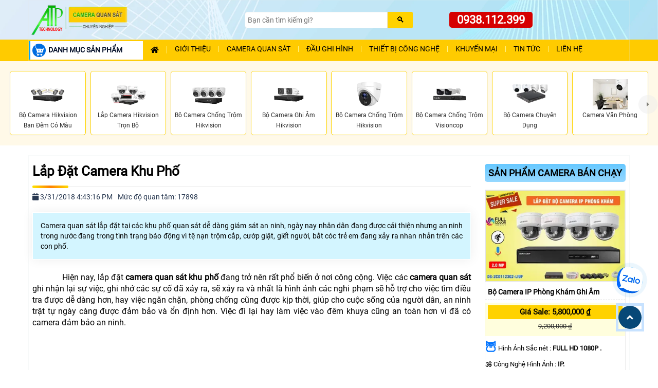

--- FILE ---
content_type: text/html; charset=utf-8
request_url: https://camerasaigon24h.com/Lap-dat-camera-khu-pho.vn
body_size: 34437
content:


<!DOCTYPE html>
<html lang="vi" xmlns:og="http://ogp.me/ns#" xmlns:fb="http://www.facebook.com/2008/fbml">

<head prefix="og: http://ogp.me/ns# fb: http://ogp.me/ns/fb# website: http://ogp.me/ns/website#">

    <meta http-equiv="Content-Type" content="text/html; charset=utf-8" />
    <meta http-equiv="X-UA-Compatible" content="IE=edge,chrome=1" />
    <title>Lắp Đặt Camera Khu Phố</title>
    <meta name="keywords" content="camera quan sát lắp đặt tại các khu phố,camera khu phố giá rẻ, khu phố lắp đặt camera an ninh,camera an ninh khu phố, lắp camera giám sát khu phố, lắp đặt"/>
    <meta name="description" content="Lắp đặt camera quan sát từ xa an ninh các khu phố giá rẻ chất lượng cao hình ảnh chuẩn nét ghi hình rõ để có bằng chứng tố cáo những kẻ xấu ra pháp luật quan sát"/>
    <meta name="viewport" content="width=device-width, initial-scale=1"/>
    <meta name="robots" content="index, follow" />
	<meta name="googlebot" content="index, follow, max-snippet:-1, max-image-preview:large, max-video-preview:-1" />
	<meta name="bingbot" content="index, follow, max-snippet:-1, max-image-preview:large, max-video-preview:-1" />
	<meta name="google" content="notranslate" />
	<meta name="author" content="An Thành Phát">
    <meta name="copyright" content="An Thành Phát">
    <meta name="city" content="Hồ Chí Minh">
    <meta property="og:locale" content="vi_VN" />
    <meta property="og:image" itemprop="thumbnailUrl"content="https://camerasaigon24h.com/hinh/20170913123230-2.JPG" />
    <meta property="og:type" content="article" />
    <meta property="og:site_name" content="Lắp Đặt Camera Khu Phố" />
    <meta property="og:url" content="https://camerasaigon24h.com/lap-dat-camera-khu-pho.vn" />
    <meta property="fb:app_id" content="1712451832318026" />

    <link rel="canonical" href="https://camerasaigon24h.com/lap-dat-camera-khu-pho.vn" />
	<meta itemprop="author" content="Tư Vấn Camera"/>
	<meta itemprop="headline" content="Lắp Đặt Camera Khu Phố"/>
	<meta itemprop="image" content="https://camerasaigon24h.com/hinh/20170913123230-2.JPG"/>
	<meta itemprop="publisher" content="Thành Phát Camera"/>
	<meta itemprop="datePublished" content="3/31/2018 4:43:16 PM"/>
	<meta itemprop="dateModified" content="3/31/2018 4:43:16 PM"/>
	<meta itemprop="mainEntityOfPage" content="Lắp đặt camera quan sát từ xa an ninh các khu phố giá rẻ chất lượng cao hình ảnh chuẩn nét ghi hình rõ để có bằng chứng tố cáo những kẻ xấu ra pháp luật quan sát"/>
    <link rel="dns-prefetch" href="https://camerasaigon24h.com">
    <meta name="geo.placename" content="51 Lũy Bán Bích, Tân Phú, Tp HCM" />
	<meta name="geo.position" content="10.816133;106.6963" />
	<meta name="geo.region" content="Việt Nam" />
    <meta name="twitter:card" content="summary_large_image" />
	<meta name="twitter:creator" content="@cameraatp" />
	<meta name="twitter:site" content="@cameraatp" />
    <meta name="twitter:url" content="https://camerasaigon24h.com/lap-dat-camera-khu-pho.vn">
    <meta name="twitter:title" content="Lắp Đặt Camera Khu Phố">
    <meta name="twitter:description" content="Lắp đặt camera quan sát từ xa an ninh các khu phố giá rẻ chất lượng cao hình ảnh chuẩn nét ghi hình rõ để có bằng chứng tố cáo những kẻ xấu ra pháp luật quan sát">
    <meta name="twitter:image" content="https://camerasaigon24h.com/hinh/20170913123230-2.JPG"/>	
 
    <script type="application/ld+json">
        {
          "@context": "https://schema.org",
          "@type": "NewsArticle",
          "mainEntityOfPage": {
            "@type": "WebPage",
            "@id": "https://camerasaigon24h.com/lap-dat-camera-khu-pho.vn"
          },
          "headline": "Lắp Đặt Camera Khu Phố",
          "description": "Lắp đặt camera quan sát từ xa an ninh các khu phố giá rẻ chất lượng cao hình ảnh chuẩn nét ghi hình rõ để có bằng chứng tố cáo những kẻ xấu ra pháp luật quan sát",
          "image": [
            "https://camerasaigon24h.com/hinh/20170913123230-2.JPG"
          ],
          "datePublished": "3/31/2018 4:43:16 PM+07:00",
          "dateModified": "3/31/2018 4:43:16 PM+07:00",
          "author": {
            "@type": "Person",
            "name": "An Thành Phát"
          },
          "publisher": {
            "@type": "Organization",
            "name": "Công ty An Thành Phát",
            "logo": {
              "@type": "ImageObject",
              "url": "https://camerasaigon24h.com/camerasaigon24h/images/camera-an-thanh-phat.ico"
            }
          }
        }
        </script>
    
    <link href="camerasaigon24h/images/camera-an-thanh-phat.ico" rel="shortcut icon" type="image/x-icon" />
    <link rel="preload" href="assets/css/style.css" as="style">
    <link rel="stylesheet" type="text/css" href="assets/css/style.css"  />
    <script  src="js/jquery.js" type="text/javascript" defer></script>
  <!-- script gg-->
    <script type=application/ld+json>{
     "@context": "http://schema.org/",
     "@type": "Book",
     "name": "Lắp Đặt Camera Khu Phố",
     "description": "Lắp đặt camera quan sát từ xa an ninh các khu phố giá rẻ chất lượng cao hình ảnh chuẩn nét ghi hình rõ để có bằng chứng tố cáo những kẻ xấu ra pháp luật quan sát mọi hoặc động của người dân bảo vệ trật tự anh ninh khu phố của mình đang ở.",
     "aggregateRating": {
       "@type": "AggregateRating",
       "ratingValue": "4.7",
       "bestRating": "5",
       "ratingCount": "934"
     }
   }
   </script>

     
       <link rel="preload" href="assets/css/style-page.css" as="style"  onload="this.onload=null;this.rel='stylesheet'">
<noscript><link rel="stylesheet" href="assets/css/style-page.css"></noscript>

<link rel="preload" href="assets/css/tinct24h.css" as="style" onload="this.onload=null;this.rel='stylesheet'">
<noscript><link rel="stylesheet" href="assets/css/tinct24h.css"></noscript>
        
</head> 
<!--end ddmenu-->
<body class="page-tintucct">
    <form name="form1" method="post" action="./tinct.aspx?l=lap-dat-camera-khu-pho" id="form1">
<div>
<input type="hidden" name="__VIEWSTATE" id="__VIEWSTATE" value="/wEPDwUKMTI2NzkyODM2N2Rk5CWL7B3YKfQY6910WIxSdd/mU2g=" />
</div>

<div>

	<input type="hidden" name="__VIEWSTATEGENERATOR" id="__VIEWSTATEGENERATOR" value="CB589288" />
</div>


    
  <div class="header" id="header">
   
 
	<div class="main-header container">
		<div class="box-flex">
			<div class="header-logo">
				<a href="https://camerasaigon24h.com/"><img alt="Cty camera quan sát giá rẻ chính hãng" src="camerasaigon24h/images/camera-quan-sat-gia-re.webp" fetchpriority='high' width="250" height="75"/></a></div>
			<div class="header-search-box">
				<div class="search-box">
            		<input name="usheader2$usheader_tim1$tbseatch" type="text" id="usheader2_usheader_tim1_tbseatch" class="textsearch" placeholder="Bạn cần tìm kiếm gì?" aria-label="Search" />
            		<input type="submit" name="usheader2$usheader_tim1$btsearch" value="🔍" id="usheader2_usheader_tim1_btsearch" class="btsearch" aria-label="Search" />
				</div>
			   </div>
			<div class="header-hotline" id="cart-block">
				<a href="tel:0938112399" title="Liên hệ tư vấn lắp đặt camera quan sát" alt="Liên hệ lắp camera quan sát, tư vấn lắp camera, tư vấn mua camera, gọi lắp camera quan sát">0938.112.399</a></div>
		</div>
	</div>
 

   
<div class="nav-top-menu" id="nav-top-menu">
				<div class="main-menu container" id="main-menu">
					
						<nav class="container-fluid box-flex-menu navbar navbar-default"> 
                            <!---menusanpham--->
                          
                            <div class="menusanpham list-vertical-menu box-menu-mobile">
                            <div id="menu-toggle" class="title-menu"><img src="assets/images/icon-menu-danh-muc-san-pham.webp" fetchpriority='high' alt="danh mục sản phẩm"/>DANH MỤC SẢN PHẨM</span></div>
                            <div id="box-vertical-menu">
                            <ul class="vertical-menu menu-down">
                            <li class="li-menu-down"> 
		                            <a alt="lắp đặt camera thương hiệu  Bộ Camera Quan Sát là sản phẩm uy tín" href="lap-camera-tron-bo.html" title="sản phẩm thương hiệu Bộ Camera Quan Sát là lựa chọn "><img alt="công ty lắp Bộ Camera Quan Sát sản phẩm camera chất lượng cao " class="iconhang" src="camerasaigon24h/images/lap-camera-tron-bo-atp.webp" title="" />Bộ camera quan sát </a>
		                            <i class="icon-menu fa-solid fa-angle-down">&nbsp;</i><i class="icon-menu fa-solid fa-angle-right">&nbsp;</i> 
	                            <div class="ulsanpham sub-menu-down" >
			                            <div class="column-sp">
			                                <div class="titlesubmenu">Trọn bộ camera chính hãng</div>
				                                <ul>
													<li> <a href="camera-gia-re-tron-goi.html" title="Tuyển chọn các bộ camera giá rẻ đang bán chạy nhất hiện nay">Trọn bộ giá rẻ bán chạy</a><span class="icon-hot">Hot!</span></li>
													<li> <a href="lap-camera-dahua-tron-bo.html" title="Lắp camera Dahua giá rẻ trọn bộ hình ảnh sắc nét xem hình ảnh từ xa qua điện thoại, máy tính">Trọn bộ camera Dahua</a>
														<i class="icon-menu fa-solid fa-angle-down">&nbsp;</i><i class="icon-menu fa-solid fa-angle-right">&nbsp;</i> 
														<ul class="ulsanphamc1 sub-menu-down">
															<li><a href="bo-camera-dahua-co-thu-am.html" title="Trọn bộ camera giá rẻ Dahua tích hợp mic ghi âm thanh to rõ">Trọn bộ camera Dahua ghi âm</a></li>
															<li><a href="bo-camera-dahua-full-color.html" title="Lắp camera Dahua trọn bộ công nghệ Full Color ghi hình ban đêm có màu sắc">Trọn bộ camera Dahua Full Color</a></li>
															<li><a href="bo-camera-bao-dong-dahua.html" title="Lắp đặt camera Dahua trang bị cảm biến phát hiện chuyển động bảo vệ an ninh hiệu quả">Trọn bộ camera Dahua báo động</a></li>
														</ul>
													
													</li>
					                                <li> <a href="lap-camera-hikvision-tron-bo.html" title="Trọn bộ camera Hikvision giá sale sập sàn">Trọn bộ camera Hikvision</a>
														<i class="icon-menu fa-solid fa-angle-down">&nbsp;</i><i class="icon-menu fa-solid fa-angle-right">&nbsp;</i> 
														<ul class="ulsanphamc1 sub-menu-down">
															<li><a href="bo-camera-thu-am-hikvision.html" title="Lắp camera giá rẻ Hikvision trang bị mic ghi âm">Bộ camera Hikvision thu âm</a></li>
															<li><a href="bo-camera-full-color-hikvision.html" title="Lắp camera Hikvision trọn bộ quan sát ban đêm có màu">Bộ camera Hikvision Full Color</a></li>
															<li><a href="bo-camera-bao-dong-hikvision.html" title="Bộ camera báo động Hikvision phát hiện chính xác các chuyển động">Bộ camera Hikvision báo động</a></li>
														</ul>
													</li>
					                                <li> <a href="lap-camera-kbvision-tron-bo.html" title="Thương hiệu camera quan sát KBVISION dòng camera thương hiệu MỸ(USA) chất lượng hình ảnh rõ nét, ổn định">Trọn bộ camera Kbvision</a>
														<i class="icon-menu fa-solid fa-angle-down">&nbsp;</i><i class="icon-menu fa-solid fa-angle-right">&nbsp;</i> 
														<ul class="ulsanphamc1 sub-menu-down">
															<li><a href="bo-camera-thu-am-kbvision.html.html" title="Lắp camera kbvision trọn bộ giá rẻ hỗ trợ ghi âm">Bộ camera ghi âm Kbvision</a></li>
															<li><a href="bo-camera-full-color-kbvision.html" title="Lắp camera Kbvision trọn bộ giá rẻ tính năng Full Color">Bộ camera Full Color Kbvision</a></li>
															<li><a href="bo-camera-chong-trom-kbvision.html" title="Bộ camera Kbvision báo động chuyển động chính xác đảm bảo an ninh tối ưu">Bộ camera báo động Kbvision</a></li>
														</ul>
													</li>
												
													<li> <a href="lap-camera-visioncop-tron-bo.html" title="Lắp camera VisionCop trọn bộ giám sát hiệu quả, tiết kiệm chi phí">Trọn bộ camera VisionCop</a>
														<i class="icon-menu fa-solid fa-angle-down">&nbsp;</i><i class="icon-menu fa-solid fa-angle-right">&nbsp;</i> 
														<ul class="ulsanphamc1 sub-menu-down">
															<li><a href="bo-camera-ip-visioncop.html" title="Bộ camera IP VisionCop giá rẻ">Bộ camera IP VisionCop</a></li>
															<li><a href="bo-camera-thu-am-visioncop.html" title="Lắp camera Vision trọn bộ tích hợp mic ghi âm">Bộ camera VisionCop ghi âm</a></li>
															<li><a href="bo-camera-full-color-visioncop.html" title="Lắp camera Full Color trọn bộ VisionCop quan sát ban đêm có màu">Bộ camera VisionCop Full Color</a></li>
															<li><a href="bo-camera-chong-trom-visioncop.html" title="Bộ camera giá rẻ VisionCop trang bị tính năng chống trộm">Bộ camera VisionCop báo động</a></li>
														</ul>
													
													</li>

													<li> <a href="lap-camera-vantech-tron-bo.html" title="Lắp trọn bộ camera Vantech chất lượng cao, đa dạng chức năng">Trọn bộ camera Vantech</a>
					                            </ul>
				                            </div> 
				                            <div class="column-sp">
					                            <div class="titlesubmenu">Trọn bộ camera khuyên dùng</div>
					                            <ul>
						                            <li> <a href="bo-camera-wifi.html" title="Trọn bộ camera wifi không dây bảo vệ an ninh tối ưu, đa dạng tính năng">Trọn bộ camera wifi giá rẻ</a></li>
													<li> <a href="bo-camera-ip.html" title="Tuyển chọn combo trọn bộ camera IP giá rẻ chất lượng bảo vệ an ninh hiệu quả">Trọn bộ camera IP chuyên dụng</a></li>
						                            <li>  <a href="bo-camera-trong-nha.html" title="Lắp camera trong nhà trọn bộ hình ảnh sắc nét giám sát ổn định chất lượng cao camera dạng ốp trần">Bộ camera quan sát trong nhà</a></li>
												    <li>  <a href="bo-camera-trong-ngoai-troi.html" title="Lắp camera trọn bộ ngoài trời hình ảnh chất lượng giám sát ổn định giá rẻ">Bộ camera quan sát ngoài trời</a></li>
					                                <li> <a href="bo-camera-full-color.html" title="Trọn bộ camera giá rẻ Full Color tích hợp đèn trợ sáng quan sát ban đêm có màu">Bộ camera Full Color</a></li>
					                           	    <li> <a href="bo-camera-co-thu-am.html" title="Lắp camera giá rẻ trọn bộ tích hợp micro ghi âm">Bộ camera ghi âm</a></li>
					                                <li> <a href="bo-camera-bao-dong.html" title="Trọn bộ camera báo động giá rẻ trang bị cảm biến phát hiện xâm nhập đảm bảo an toàn">Bộ camera báo động</a></li>
                                                    <li> <a href="bo-camera-dam-thoai-2-chieu.html" title="Lắp camera đàm thoại 2 chiều trọn bộ giá rẻ">Bộ camera đàm thoại 2 chiều</a></li>
												  	<li>  <a href="lap-camera-gia-re-sieu-net.html" title="Lắp camera trọn bô chất lượng hình ảnh ultra 4k sắc nét giám sát qua điện thoại từ xa công nghệ AI sắc nét">Bộ camera độ nét cao</a></li>
                                                </ul>
			                            </div>
	                            </div>
                            </li>
                            <li class="li-menu-down">
		                            <a alt="lắp camera wifi imou giá rẻ thiết kế gọn bắt mắt giám sát ổn định" href="camera-wifi-imou.html" title="Lắp camera wifi imou lựa chọn camera wifi giá rẻ dễ dàng sử dụng giám sát quản lý qua điện thoại, camera tích hợp nhiều chức năng thông minh"><img alt="Camera wifi imou lựa chọn camera chất lượng hình ảnh sắc nét tuổi thọ cao giá rẻ" class="iconhang" src="camerasaigon24h/images/lap-camera-wifi-imou-mn.webp" />Camera Imou</a>
		                            <i class="icon-menu fa-solid fa-angle-down">&nbsp;</i><i class="icon-menu fa-solid fa-angle-right">&nbsp;</i>
	                            <div class="ulsanpham sub-menu-down" >
								  <div class="column-sp">
			                            <span class="titlesubmenu">CAMERA WIFI IMOU</span>
				                            <ul>
					                            <li><a href="dau-ghi-camera-imou.html" title="NVR1104HS-W-S2 Đầu Ghi 4 Kênh Wireless Imou">Đầu ghi wifi Imou</a></li>
					                           
					                            <li> <a href="camera-imou-lap-trong-nha.html" title="Camera wifi Imou lắp trong nhà, nhỏ gọn, dễ cài đặt">Camera Imou trong nhà</a>
												<i class="icon-menu fa-solid fa-angle-down">&nbsp;</i><i class="icon-menu fa-solid fa-angle-right">&nbsp;</i> 
													<ul class="ulsanphamc1 sub-menu-down">
														<li><a href="camera-wifi-imou-cube.html" title="camera Imou cube lắp trong nhà">Camera Imou Cube</a></li>
														<li><a href="camera-full-color-imou-trong-nha.html" title="lắp camera Imou full colot trong nhà quan sát ban đêm có màu sắc nét">Camera Imou Full Color trong nhà</a></li>
														<li><a href="camera-360-imou-trong-nha.html" title="camera Imou 360 trong nhà">Camera Imou 360 trong nhà</a></li>
														<li><a href="ipc-s2xp-10m0wed-imou.htm" title="Camera Imou trong nhà 2 mắt giá rẻ">Camera Imou 2 mắt trong nhà</a></li>
														
													</ul>
												</li>

												 <li><a href="camera-imou-lap-ngoai-troi.html" title="Lắp camera wifi imou ngoài trời chịu mưa nắng phù hợp lắp camera trước cổng nhà công trình nhà xưởng">Camera Imou ngoài trời</a>
													<i class="icon-menu fa-solid fa-angle-down">&nbsp;</i><i class="icon-menu fa-solid fa-angle-right">&nbsp;</i> 
													<ul class="ulsanphamc1 sub-menu-down">
														<li><a href="camera-wifi-than-imou.html" title="">Camera Imou thân cố định</a></li>
														<li><a href="camera-360-imou-ngoai-troi.html" title="Lắp camera Imou xoay 360 ngoài trời chống chịu mưa nắng">Camera Imou 360 ngoài trời</a></li>
														<li><a href="camera-full-color-imou-ngoai-troi.html" title="lắp camera Imou ngoài trời Full color">Camera Imou Full Color ngoài trời</a></li>
														<li><a href="camera-2-mat-imou-ngoai-troi.html" title="lắp camera Imou 2 mắt ngoài trời giám sát toàn cảnh">Camera Imou 2 mắt ngoài trời</a></li>
													</ul>
												
												</li>
					                           	<li> <a href="camera-dung-pin-imou.html" title="Camera Imou tích hợp pin sạc sử dụng không dây">Camera Imou dùng pin</a></li>
											    <li> <a href="camera-dung-sim-4g-imou.html" title="Camera wifi Imou dùng sim 4G">Camera Imou 4G</a></li>
												<li> <a href="camera-2-mat-imou.html" title="Camera Imou 2 mắt quan sát toàn cảnh">Camera Imou 2 mắt</a></li>
												<li> <a href="ipc-s7up-11m0wed.htm" title="Lắp camera wifi Imou 3 mắt (2 cố định, 1 xoay)">Camera Imou 3 mắt</a><span class="icon-new">New</span></li>
											
				                            </ul>
										</div>
	                            </div>
                            </li>
                            <li class="li-menu-down">
		                            <a alt="Lắp camera wifi ezviz dòng camera có bảo mất cao thiết kế chắc chắn hình ảnh trung thực" href="camera-wifi-ezviz.html" title="Lắp Camera wifi ezviz thương hiệu camera chất lượng của Hikvision giá rẻ độ bảo mật cao hình ảnh sắc nét"><img alt="lắp camera wifi ezviz chất lượng hình ảnh sắc nét bảo mật cao dòng camera wii uy tín trên toàn thế giới" class="iconhang" src="camerasaigon24h/images/lap-camera-wifi-ezviz-mn.webp" />Camera Ezviz </a>
		                            <i class="icon-menu fa-solid fa-angle-down">&nbsp;</i><i class="icon-menu fa-solid fa-angle-right">&nbsp;</i>
	                            <div class="ulsanpham sub-menu-down" >
								 <div class="column-sp">
			                            <span class="titlesubmenu">CAMERA WIFI EZVIZ</span>
				                            <ul>
					                            <li> <a href="cs-x5s-r100-4w-ezviz.htm" title="Đầu ghi hình camera">Đầu ghi wifi Ezviz</a>	</li>
					                          	<li> <a href="camera-ezviz-lap-trong-nha.html" title="Lắp camera wifi Ezviz lắp trong nhà tiết kiệm chi phí, bảo vệ an ninh hiệu quả cho gia đình văn phòng cửa hàng">Camera Ezviz trong nhà</a>
													<i class="icon-menu fa-solid fa-angle-down">&nbsp;</i><i class="icon-menu fa-solid fa-angle-right">&nbsp;</i> 
													<ul class="ulsanphamc1 sub-menu-down">
														<li><a href="camera-wifi-ezviz-cube.html" title="Lắp camera wifi Ezviz giá rẻ mẫu Cube nhỏ gọn">Camera Ezviz Cube</a></li>
														<li><a href="camera-full-color-ezviz-trong-nha.html" title="lắp camera Ezviz Full color trong nhà">Camera Ezviz Full Color trong nhà</a></li>
														<li><a href="camera-360-ezviz-trong-nha.html" title="camera wifi ezviz xoay 360 lắp trong nhà">Camera Ezviz xoay 360 trong nhà</a></li>
														<li><a href="camera-2-mat-ezviz-trong-nha.html" title="camera wifi 2 mắt Ezviz trong nhà giá rẻ">Camera Ezviz trong nhà 2 ống kính</a></li>
													</ul>
												</li>
												<li> <a href="camera-ezviz-lap-ngoai-troi.html" title="Lắp camera wifi ezviz ngoài trời chống chịu mưa nắng hiệu quả">Camera Ezviz ngoài trời</a>
												
												<i class="icon-menu fa-solid fa-angle-down">&nbsp;</i><i class="icon-menu fa-solid fa-angle-right">&nbsp;</i> 
													<ul class="ulsanphamc1 sub-menu-down">
														<li><a href="camera-wifi-than-ezviz.html" title="Lắp camera wifi Ezviz thiết kế dạng thân cố định">Camera wifi Ezviz thân trụ</a></li>
														<li><a href="camera-full-color-ezviz-ngoai-troi.html" title="lắp camera Ezviz công nghệ Full Color quan sát ban đêm có màu sắc">Camera Ezviz ngoài trời Full Color</a></li>
														<li><a href="camera-360-ezviz-ngoai-troi.html" title="Lắp đặt camera Ezviz 360 giám sát ngoài trời toàn cảnh">Camera Ezviz xoay 360 ngoài trời</a></li>
														<li><a href="camera-2-mat-ezviz-ngoai-troi.html" title="Lắp camera Ezviz 2 ống kính giám sát an ninh ngoài trời linh hoạt">Camera Ezviz 2 ống kính ngoài trời</a></li>
													</ul>
												
												</li>
					                           	<li> <a href="camera-dung-pin-ezviz.html" title="Camera Ezviz sử dụng pin, lắp đặt không dây">Camera wifi Ezviz dùng pin</a></li>
												<li> <a href="camera-dung-sim-4g-ezviz.html" title="Camera Ezviz dùng sim 4G giải pháp cho nơi không có mạng wifi">Camera Ezviz dùng sim 4G</a></li>
												<li> <a href="camera-2-mat-ezviz.html" title="Camera Ezviz 2 mắt quan sát không góc chết">Camera Ezviz 2 ống kính</a></li>
												<li> <a href="ezviz-cs-h80f-r100-8g444wkfl.htm" title="lắp Camera wifi Ezviz trang bị 3 mắt góc quan sát rộng">Camera Ezviz 3 mắt</a><span class="icon-new">New</span></li>
										    </ul>
			                          </div>   
	                            </div>
                            </li>
							
							<li class="li-menu-down">
	                            <a alt="lắp đặt camera wifi Tapo" href="camera-tapo.html" title="Camera wifi Tapo giá rẻ"><img alt="Lắp camera wifi tapo không dây " class="iconhang" src="camerasaigon24h/images/lap-camera-tapo-mn.webp" />Camera Tapo</a>
								 <i class="icon-menu fa-solid fa-angle-down">&nbsp;</i><i class="icon-menu fa-solid fa-angle-right">&nbsp;</i>
		                            <ul class="ulsanpham sub-menu-down" >
				                            <li class="column-sp">
					                            <div class="titlesubmenu">CAMERA TAPO</div>
						                            <ul>
															<li><a href="camera-tapo-trong-nha.html" title="Camera Tapo giá rẻ lắp trong nhà thiết kế nhỏ gọn đa dạng tính năng">Camera Tapo trong nhà</a></li>
						                           			<li><a href="camera-tapo-ngoai-troi.html" title="lắp camera Tapo ngoài trời giá rẻ IP 66 IP 67 chống chịu mưa nắng">Camera Tapo ngoài trời</a></li>
												    </ul>
				                            </li>
		                            </ul>
								
								
								</li>


								<li class="li-menu-down">
	                            <a alt="lắp đặt camera Tplink VIGI" href="camera-vigi.html" title="Lắp camera giá rẻ chính hãng TPLink VIGI tích hợp chức năng hiện đại"><img alt="Lắp camera wifi tapo không dây " class="iconhang" src="camerasaigon24h/images/lap-camera-vigi-mn.webp" />Camera TP-link VIGI</a>
								 <i class="icon-menu fa-solid fa-angle-down">&nbsp;</i><i class="icon-menu fa-solid fa-angle-right">&nbsp;</i>
		                            <ul class="ulsanpham sub-menu-down" >
				                            <li class="column-sp">
					                            <div class="titlesubmenu">CAMERA TPLINK VIGI</div>
						                            <ul>
															<li><a href="camera-vigi-trong-nha.html" title="Lắp camera vigi trong nhà giá rẻ">Camera VIGI trong nhà</a></li>
						                           			<li><a href="camera-vigi-ngoai-troi.html" title="Camera Vigi ngoài trời chính hãng giá rẻ chống chịu mưa nắng">Camera VIGI ngoài trời</a></li>
												    </ul>
				                            </li>
		                            </ul>
								
								
								 </li>
							


							 <li class="li-menu-down"> 
			                            <a alt="lắp đặt camera thương hiệu  Camera HIKVISON là sản phẩm uy tín" href="camera-hikvision.html" title="sản phẩm thương hiệu Camera HIKVISON là lựa chọn "><img alt="công ty lắp Camera HIKVISON sản phẩm camera chất lượng cao " class="iconhang" src="camerasaigon24h/images/lap-camera-hikvision-mn_mn.webp" />Camera Hikvision</a>
			                            <i class="icon-menu fa-solid fa-angle-down">&nbsp;</i><i class="icon-menu fa-solid fa-angle-right">&nbsp;</i>
		                            <ul class="ulsanpham sub-menu-down" >
				                            <li class="column-sp">
			                            	<div class="titlesubmenu">Camera Hikvision</div>
				                            <ul>
					                            <li><a href="dau-ghi-hikvision.html" title="Đầu ghi hình Hikvision chất lượng quản lý dữ liệu camera an toàn">Đầu ghi hình Hikvision</a>
													<i class="icon-menu fa-solid fa-angle-down">&nbsp;</i><i class="icon-menu fa-solid fa-angle-right">&nbsp;</i> 
														<ul class="ulsanphamc1 sub-menu-down">
															<li><a href="dau-ghi-analog-hikvision.html" title="Đầu ghi hình Hikvision công nghệ Analog">Đầu ghi Analog Hikvision</a></li>
															<li><a href="dau-ghi-nvr-hikvision.html" title="Đầu ghi IP Hikvision hỗ trợ ghi hình độ phân giải cao">Đầu ghi NVR Hikision</a></li>
															<li><a href="dau-ghi-poe-hikvision.html" title="Đầu ghi hình camera công nghệ POE Hikvisison">Đầu ghi POE Hikvision</a></li>
															<li><a href="dau-ghi-2-o-cung-hikvision.html" title="Đầu ghi Hikvision 2 ổ cứng, lưu trữ lâu hơn">Đầu ghi 2 ổ cứng Hikvision</a></li>
															<li><a href="dau-ghi-4-o-cung-hikvision.html" title="Đầu ghi camera Hikvision 4 ổ cứng lưu trữ linh hoạt an toàn">Đầu ghi 4 ổ cứng Hikvision</a></li>
															<li><a href="dau-ghi-8-hdd-hikvision.html" title="Đầu ghi hình Hikvision hỗ trợ 8 ổ cứng quản lý dữ liệu cực lớn">Đầu ghi 8 ổ cứng Hikvision</a></li>
														</ul>
												</li>
												 <li> <a href="lap-dat-camera-cong-nghe-tvi.html" title="Lắp camera Hikvision giá rẻ công nghệ TVI chất lượng hình rõ nét">Camera TVI Hikvision</a>
												<li><a href="camera-ip-hikvision.html" title="Camera ip Hikvision là một trong những thương hiệu camera ip hàng đầu thế giới, thường dẫn đầu trong các bảng xếp hạng các hãng camera tốt nhất trong những năm gần đây">Camera IP Hikvision</a></li>
					                             <li><a href="lap-camera-wifi-hikvision.html" title="Lắp camera wifi Hikvision đa đạng tính năng hỗ trợ quan sát an ninh sắc nét, hiệu quả phù hợp lắp đặt cho gia đình, văn phòng, cửa hàng hay nhà xưởng đều được.">Camera wifi Hikvision</a>
												 
												 	<i class="icon-menu fa-solid fa-angle-down">&nbsp;</i><i class="icon-menu fa-solid fa-angle-right">&nbsp;</i> 
																<ul class="ulsanphamc1 sub-menu-down">
																	<li><a href="camera-wifi-360-hikvision.html" title="Lắp camera wifi xoay 360 Hikvision xem hình ảnh toàn cảnh">Camera wifi xoay 360 Hikvision</a></li>
																	<li><a href="camera-wifi-hikvision-trong-nha.html" title="Lắp camera wifi trong nhà Hikvision thiết kế nhỏ gọn, xem hình sắc nét">Camera wifi trong nhà Hikvision</a></li>
																	<li><a href="camera-wifi-hikvision-ngoai-troi.html" title="Lắp camera wifi ngoài trời Hikvision chống bụi, nước">Camera wifi ngoài trời Hikvision</a></li>
																	<li><a href="camera-wifi-bao-dong-hikvision.html" title="Lắp camera wifi giá rẻ Hikvision báo động chống trộm hiệu quả">Camera wifi báo động Hikvision</a></li>
																</ul>
												 
												 </li> 
					                            <li><a href="camera-xoay-360-hikvision.html" title="Camera có xoay 360 có thể điều chỉnh trên điện thoại hay máy tính, theo dõi chuyển động cho góc nhìn linh hoạt mà chỉ cần một thao tác là mọi khách hàng có thể sử dụng">Camera Hikvision xoay 360</a></li>
					                            <li><a href="camera-ptz-hikvision.html" title="Lắp camera PTZ Hikvision hỗ trợ quay quét zoom hình hiệu quả">Camera Zoom PTZ Hikvision</a></li>
					                            <li><a href="camera-hikvision-co-mau-ban-dem.html" title="Với độ nhạy sáng cực cao cho phép bạn nhìn đêm có màu ngay cả trong điều kiện ánh sáng yếu, nhìn thấy được môi trường xung quanh một cách trân thực mà không cần phải lo ngại">Camera Hikvision có màu ban đêm</a></li>
												<li> <a href="camera-nang-luong-mat-troi-dahua.html" title="lắp camera năng lượng mặt trời Hikvision giá rẻ giám sát an ninh nơi không có điện dễ dàng">Camera năng lượng mặt trời Hikvision</a></li>
											</ul>
			                            </li>
			                            <li class="column-sp">
				                            <div class="titlesubmenu">CÔNG NGHỆ CAMERA HIKVISION</div>
			                            <ul>
												<li><a href="colorvu.html" title="Camera công nghệ Colorvu quan sát ban đêm màu sắc sinh động">Camera ColorVu</a></li>
												<li><a href="camera-ptz-tandemvu.html" title="Lắp camera PTZ TandemVu công nghệ camera giám sát ban đêm hiệu suất cao, cung cấp hình ảnh toàn cảnh, công nghệ AI phát hiện đối tượng chính xác">Camera PTZ TandemVu</a><span class="icon-new">New</span></li>
												<li><a href="camera-hybird-light-hikvision.html" title="Camera công nghệ Smart Hybrid Light ánh sáng kép thông minh ghi hình ban đêm có màu sắc nét">Camera Smart Hybrid Light</a><span class="icon-hot">Hot!</span></li>
												<li> <a href="camera-phat-hien-khuon-mat-hikvision.html" title="Lắp camera Dahua phát hiện khuôn mặt">Camera Hikvision phát hiện khuôn mặt</a></li>
												<li> <a href="camera-nhan-dien-khuon-mat-hikvision.html" title="Camera Hikvision công nghệ nhận diện phân tích khuôn mặt">Camera Hikvision nhận diện khuôn mặt</a></li>
												<li><a href="camera-phan-biet-nguoi-hikvision.html" title="Lắp camera Hikvision trang bị tính năng phát hiện phân biệt người chính xác">Camera Hikvision phân biệt người</a></li>
												<li><a href="camera-doc-bien-so-hikvision.html" title="Lắp camera quan sát Hikvision nhận diện đọc biển số xe">Camera Hikvision đọc biển số xe</a></li>
												<li><a href="camera-hikvision-phan-biet-xe.html" title="Lắp camera Hikvision trang bị khả năng phát hiện phân biệt phương tiện">Camera Hikvision phát hiện xe</a></li>
												<li><a href="camera-dem-nguoi-hikvision.html" title="Lắp camera đếm người Hikvision độ chính xác cao">Camera Hikvision đếm người</a></li>
												
				                            </ul>
										</li>
	                            </ul>
                            </li>
                           
                            <li class="li-menu-down">
		                            <a alt="lắp đặt camera thương hiệu  camera KBvision là sản phẩm uy tín   " href="camera-kbvision.html" title="sản phẩm thương hiệu camera KBvision là lựa chọn "><img alt="công ty lắp camera KBvision sản phẩm camera chất lượng cao " class="iconhang" src="camerasaigon24h/images/camera-kbcision.webp" />Camera Kbvision</a>
		                            <i class="icon-menu fa-solid fa-angle-down">&nbsp;</i><i class="icon-menu fa-solid fa-angle-right">&nbsp;</i>
	                            <div class="ulsanpham sub-menu-down" >
			                            <div class="column-sp">
			                            	<div class="titlesubmenu">CAMERA DAHUA</div>
					                            <ul>
							                            <li><a href="dau-ghi-kbvision.html" title="đầu ghi kbvision được tích hợp nhiều tính năng với công nghệ hiện đại có thể kết nối với internet giám sát từ xa, được nhiều doanh nghiệp tin dùng, sẽ đem lại cho ngời dùng những trãi nghiêm tốt nhất">Đầu ghi hình Kbvision</a>
														
														<i class="icon-menu fa-solid fa-angle-down">&nbsp;</i><i class="icon-menu fa-solid fa-angle-right">&nbsp;</i> 
														<ul class="ulsanphamc1 sub-menu-down">
															<li><a href="dau-ghi-hd-analog-kbvision.html" title="Đầu ghi hình Kbvision Hd Analog 5 in 1 quản lý hiệu quả">Đầu ghi Hd Analog Kbvision</a></li>
															<li><a href="dau-ghi-nvr-kbvision.html" title="Đầu ghi Kbvision công nghệ IP">Đầu ghi hình NVR Kbvision</a></li>
															<li><a href="dau-ghi-poe-kbvision.html" title="Đầu ghi POE Kbvisison">Đầu ghi POE Kbvision</a></li>
															<li><a href="dau-ghi-2-hdd-kbvision.html" title="Đầu ghi hình camera Kbvision hỗ trợ 2 cổng kết nối ổ cứnglưu trữ">Đầu ghi Kbvision 2 ổ cứng</a></li>
															<li><a href="dau-ghi-4-o-cung-kbvision.html" title="Đầu thu camera hỗ trợ 4 ổ cứng">Đầu ghi Kbvision 4 ổ cứng</a></li>
															<li><a href="dau-ghi-8-o-cung-kbvision.html" title="Đầu ghi camera hỗ trợ 8 ổ cứng mở rộng dung lượng lưu trữ">Đầu ghi Kbvision 8 ổ cứng</a></li>
														</ul>
														</li>
							                          
							                            <li><a href="camera-ip-kbvision.html" title="Camera IP Kbvision giám sát hình ảnh sắc nét">Camera IP Kbvision</a></li>
							                            <li> <a href="camera-wifi-kbvision.html" title="Lắp camera wifi Kbvision giám sát an ninh hiệu quả đem lại nhiều tiện ích cho gia đình, văn phòng, cửa hàng, ...">Camera Wifi KBVISION</a>
														<i class="icon-menu fa-solid fa-angle-down">&nbsp;</i><i class="icon-menu fa-solid fa-angle-right">&nbsp;</i> 
																<ul class="ulsanphamc1 sub-menu-down">
																	<li><a href="camera-wifi-360-kbvision.html" title="Lắp camera wifi Kbvision quay quét 360 độ">Camera wifi Kbvision xoay 360</a></li>
																	<li><a href="camera-wifi-kbvision-trong-nha.html" title="Lắp camera wifi Kbvision giám sát trong nhà">Camera wifi Kbvision trong nhà</a></li>
																	<li><a href="camera-wifi-kbvision-ngoai-troi.html" title="Lắp camera wifi Kbvision ngoài trời giá rẻ">Camera wifi Kbvision ngoài trời</a></li>
																	<li><a href="camera-wifi-kbvision-full-color.html" title="Lắp đặt camera wifi kbvision quan sát ban đêm có màu sinh động">Camera wifi Kbvision Full Color</a></li>
																	<li><a href="camera-wifi-bao-dong-kbvision.html" title="Lắp camera wifi Kbvision báo động">Camera wifi Kbvision báo động</a></li>
																</ul>
														  </li>
													  
														<li> <a href="camera-ptz-kbvision.html" title="Lắp camera Kbvision PTZ quay quét toàn cảnh">Camera Zoom PTZ Kbvision</a></li>
							                            <li><a href="camera-kbvision-xoay-360.html" title="lắp camera kbvision xoay 360 toàn cảnh">Camera xoay 360 Kbvision</a></li>

					                            </ul>
			                            </div>
			                            <div class="column-sp">
				                            <div class="titlesubmenu">CÔNG NGHỆ CAMERA KBVISION</div>
				                            <ul>
												<li> <a href="acupick-kbvision.html" title="Công nghệ Acupick - một cải tiến hiện đại giúp cho việc truy tìm các đối tượng trở nên nhanh chóng">Acupick Kbvision</a><span class="icon-new">New</span></li>
												<li> <a href="camera-phat-hien-khuon-mat-kbvision.html" title="Camera Kbvision tích hợp công nghệ phát hiện khuôn mặt">Camera phát hiện khuôn mặt Kbvision</a></li>
												<li> <a href="camera-nhan-dien-khuon-mat-kbvision.html" title="Lắp camera nhận diện khuôn mặt Kbvision">Camera nhận diện khuôn mặt Kbvision</a></li>
												<li><a href="camera-doc-bien-so-xe-kbvision.html" title="Lắp camera đọc biển số xe rõ nét">Camera Kbvision đọc biển số xe</a></li>
												<li><a href="camera-phan-biet-nguoi-kbvision.html" title="lắp camera phát hiện phân biệt người độ chính xác cao">Camera Kbvision phát hiện người</a></li>   
												<li><a href="camera-anh-sang-kep-kbvision.html" title="Lắp đặt camera ánh sáng kép thông minh Kbvision ghi hình ban đêm có màu phát hiện đối tượng">Camera Kbvision ánh sáng kép</a></li>  
												<li><a href="camera-kbvision-co-mau-ban-dem.html" title="Camera kbvision quan sát có màu ban đêm,  màu sắc như ban ngày">Camera Kbvision Full Color</a></li>   
											    <li><a href="camera-bam-sat-chuyen-dong-kbvision.html" title="lắp camera giá rẻ kbvision trang bị tính năng theo dõi chuyển động">Camera Kbvision Auto tracking</a></li>
					                           
				                            
											</ul>
			                            </div>
	                            </div>
                            </li> 
                           

							 <li class="li-menu-down">
		                            <a alt="lắp đặt camera thương hiệu camera Dahua là sản phẩm uy tín" href="camera-dahua.html" title="sản phẩm thương hiệu camera Dahua là lựa chọn "><img alt="công ty lắp camera Dahua sản phẩm camera chất lượng cao " class="iconhang" src="camerasaigon24h/images/camera-dahua.webp" title="" />Camera Dahua</a>
		                            <i class="icon-menu fa-solid fa-angle-down">&nbsp;</i><i class="icon-menu fa-solid fa-angle-right">&nbsp;</i>
	                            <div class="ulsanpham sub-menu-down" >
			                            <div class="column-sp">
			                            <div class="titlesubmenu">CAMERA DAHUA</div>
				                            <ul>
					                            <li> <a href="dau-ghi-dahua.html" title="Đầu Ghi Hình Dahua đa dạng công nghệ, quản lý camera dễ dàng">Đầu ghi hình Dahua</a>
													<i class="icon-menu fa-solid fa-angle-down">&nbsp;</i><i class="icon-menu fa-solid fa-angle-right">&nbsp;</i> 
													<ul class="ulsanphamc1 sub-menu-down">
														<li><a href="dau-ghi-xvr-dahua.html" title="Đầu ghi hình XVR 5 in 1 quản lý camera dễ dàng">Đầu ghi XVR Dahua</a></li>
														<li><a href="dau-ghi-nvr-dahua.html" title="Đầu ghi hình camera giá rẻ công nghệ IP chính hãng Dahua">Đầu ghi hình NVR Dahua</a></li>
														<li><a href="dau-ghi-poe-dahua.html" title="Thiết bị đầu ghi hình tích hợp các cổng POE cắm trực tiếp kết nối camera IP ">Đầu ghi POE Dahua</a></li>
														<li><a href="dau-ghi-2-hdd-dahua.html" title="Đầu ghi hình Dahua trang bị 2 cổng sata kết nối 2 ổ cứng HDD lưu trữ">Đầu ghi 2 ổ cứng Dahua</a></li>
														<li><a href="dau-ghi-4-o-cung-dahua.html" title="Đầu ghi hình camera hỗ trợ 4 ổ cứng">Đầu ghi 4 ổ cứng Dahua</a></li>
														<li><a href="dau-ghi-8-hdd-dahua.html" title="Đầu ghi camera hỗ trợ 8 ổ cứng mở rộng dung lượng lưu trữ">Đầu ghi 8 ổ cứng Dahua</a></li>
													</ul>
												</li>
												
												 <li> <a href="lap-dat-camera-cong-nghe-cvi.html" title="Lắp camera giá rẻ Dahua công nghệ CVI ghi hình sắc nét, tiết kiệm chi phí">Camera Dahua HDCVI</a>
					                            <li> <a href="camera-ip-dahua.html" title="camera ip dahua được sử dụng công nghệ tiên tiến hiện nay, mỗi camera cấp một địa chỉ ip riêng từ đường truyền internet, camera ip dahua cho hình ảnh sắc nét, chi phí thi công thấp, lắp đặt nhanh gọn.  ">Camera IP Dahua</a>
												<i class="icon-menu fa-solid fa-angle-down">&nbsp;</i><i class="icon-menu fa-solid fa-angle-right">&nbsp;</i> 
													<ul class="ulsanphamc1 sub-menu-down">
														<li><a href="camera-ip-dome-dahua.html" title="Lắp camera IP Dome giá rẻ chính hãng Dahua thiết kế nhỏ gọn">Camera IP Dome Dahua</a></li>
														<li><a href="camera-ip-than-dahua.html" title="Lắp đặt camera IP Dahua dạng thân cố định chống chịu thời tiết xấu">Camera IP thân dài Dahua</a></li>
														<li><a href="camera-ip-poe-dahua.html" title="lắp camera wifi Dahua giá rẻ quay xoay 360 độ">Camera IP POE Dahua</a></li>
														<li><a href="camera-ip-thu-am-dahua.html" title="Lắp đặt camera wifi giá rẻ Dahua Full Color ban đêm có màu">Camera IP Dahua ghi âm</a></li>
														<li><a href="camera-ip-360-dahua.html" title="Lắp camera IP Dahua giá rẻ xoay 360 độ ">Camera IP Dahua 360</a></li>
													</ul>
												
												
												</li>	
					                            <li><a href="lap-camera-wifi-dahua.html" title="camera wifi Dahua thông minh bảo vệ an ninh hiệu quả với đa dạng tính năng đáp ứng mọi nhu cầu của người dùng">Camera wifi Dahua</a>
													<i class="icon-menu fa-solid fa-angle-down">&nbsp;</i><i class="icon-menu fa-solid fa-angle-right">&nbsp;</i> 
													<ul class="ulsanphamc1 sub-menu-down">
														<li><a href="camera-wifi-dahua-trong-nha.html" title="Lắp camera wifi Dahua trong nhà giám sát hình ảnh sắc nét">Camera wifi Dahua trong nhà</a></li>
														<li><a href="camera-wifi-dahua-ngoai-troi.html" title="Lắp camera wifi Dahua ngoài trời thiết kế chuẩn bảo vệ chống chịu mưa nắng">Camera wifi Dahua ngoài trời</a></li>
														<li><a href="lap-camera-wifi-360-dahua.html" title="lắp camera wifi Dahua giá rẻ quay xoay 360 độ">Camera wifi xoay 360 Dahua</a></li>
														<li><a href="camera-wifi-dahua-full-color.html" title="Lắp đặt camera wifi giá rẻ Dahua Full Color ban đêm có màu">Camera wifi Dahua Full Color</a></li>
														<li><a href="camera-wifi-full-hd-dahua.html" title="Lắp camera wifi Dahua độ phân giải Full HD 1080P sắc nét">Camera wifi Dahua Full HD 1080P</a></li>
														<li><a href="camera-wifi-2k-dahua.html" title="Lắp đặt camera wifi Dahua độ phân giải hình ảnh 2K độ nét cao">Camera wifi Dahua hình ảnh 2K</a></li>
														<li><a href="camera-wifi-3k-dahua.html" title="Lắp camera wifi Dahua chất lượng hình ảnh 3K siêu nét">Camera wifi Dahua chất lượng 3K</a></li>
													</ul>
												</li>	
												<li><a href="camera-2-mat-dahua.html" title="Lắp camera 2 mắt Dahua giá rẻ giám sát an ninh toàn cảnh">Camera Dahua 2 mắt</a></li>
					                           
												<li> <a href="camera-ptz-dahua.html" title="lắp camera Dahua PTZ quay quét hình ảnh toàn cảnh">Camera Dahua Zoom PTZ</a></li>
											    <li> <a href="camera-dahua-xoay-360.html" title="Lắp camera giá rẻ xoay 360 toàn cảnh">Camera Dahua xoay 360</a></li>
												<li> <a href="camera-dahua-co-mau-ban-dem.html" title="Lắp camera Dahua ban đêm có màu sắc">Camera Dahua có màu 24/24</a></li>
												 <li> <a href="camera-nang-luong-mat-troi-dahua.html" title="lắp camera giá rẻ Dahua dùng pin năng lượng mặt trời">Camera năng lượng mặt trời Dahua</a></li>
											   
					                        </ul>
			                            </div>
			                            <div class="column-sp">
				                            <div class="titlesubmenu">CÔNG NGHỆ CAMERA DAHUA</div>
				                            <ul>
					                            <li>  <a href="wizcolor.html" title="Camera Dahua Công nghệ Wizcolor quan sát ban đêm màu sắc cực rõ ràng">Camera Dahua WizColor</a><span class="icon-hot">Hot!</span></li>
					                            <li> <a href="camera-wizsense.html" title="Lắp camera Dahua công nghệ WizSense, giải pháp nhận diện đối tượng người phương tiện độ chính xác cao">Camera Dahua WizSense</a><span class="icon-hot">Hot!</span></li>
					                            <li> <a href="camera-wizmind.html" title="Dòng Camera Dahua WizMind series cung cấp các giải pháp AI hiệu quả">Camera Dahua WizMind</a><span class="icon-hot">Hot!</span></li>
					                            <li> <a href="acupick-dahua.html" title="Thiết bị camera đầu ghi Dahua tích hợp công nghệ Acupick tìm kiếm đối tượng nhanh chóng">Acupick Dahua</a><span class="icon-new">New</span></li>
					                    		<li> <a href="camera-phan-biet-nguoi-dahua.html" title="Camera Dahua phân biệt người độ chính xác cao">Camera phân biệt người Dahua</a></li>
												<li> <a href="camera-dem-nguoi-dahua.html" title="Lắp camera Dahua công nghệ đếm người chính xác">Camera đếm người Dahua</a></li>
												<li> <a href="camera-phat-hien-khuon-mat-dahua.html" title="Camera Dahua phát hiện khuôn mặt trong khung hình">Camera phát hiện khuôn mặt Dahua</a></li>
												<li> <a href="camera-nhan-dien-khuon-mat-dahua.html" title="Camera Dahua nhận diện khuôn mặt độ chính xác cao">Camera nhận diện khuôn mặt Dahua</a></li>
												<li> <a href="camera-nhan-dien-bien-dahua.html" title="Camera Dahua phát hiện nhận diện biển số xe">Camera nhận diện biển số xe Dahua</a></li>
											 </ul> 
			                            </div>
	                            </div>
                            </li>


							
                            <li class="li-menu-down">
	                            <a  href="camera-visioncop.html" title="lắp camera giá rẻ VisionCop chính hãng chất lượng"><img alt="lắp camera visioncop giá rẻ chính hãng"  class="iconhang" src="camerasaigon24h/images/lap-camera-visioncop-mn.webp" />Camera VisionCop</a>
								 <i class="icon-menu fa-solid fa-angle-down">&nbsp;</i><i class="icon-menu fa-solid fa-angle-right">&nbsp;</i>
		                            <ul class="ulsanpham sub-menu-down" >
				                            <li class="column-sp">
					                            <div class="titlesubmenu">CAMERA VISIONCOP</div>
						                            <ul>
															<li><a href="dau-ghi-visioncop.html" title="Đầu ghi hình camera VisionCop quản lý tập trung dễ dàng">Đầu ghi VisionCop</a></li>
						                           			<li><a href="camera-ip-visioncop.html" title="lắp camera IP visioncop  quan sát hình ảnh sắc nét">Camera IP VisionCop</a></li>
															<li><a href="camera-wifi-visioncop.html" title="lắp đặt camera wifi chính hãng visioncop đa dạng tính năng">Camera wifi VisionCop</a></li>
															<li><a href="camera-ai-visioncop.html" title="lắp camera visioncop xoay 360 xem hình ảnh toàn cảnh">Camera AI VisionCop</a></li>
															<li><a href="camera-full-color-khong-can-den-visioncop.html" title="Lắp camera giám sát ban đêm có màu không cần ánh sáng hỗ trợ">Camera Full Color không cần đèn</a><span class="icon-hot">Hot!</span></li>
															
												    </ul>
				                            </li>
		                            </ul>
							</li>
                            <li class="li-menu-down">
	                            <a alt="lắp đặt camera thương hiệu  Camera VanTech là sản phẩm uy tín" href="camera-vantech.html" title="sản phẩm thương hiệu Camera VanTech là lựa chọn "><img alt="công ty lắp Camera VanTech sản phẩm camera chất lượng cao " class="iconhang" src="camerasaigon24h/images/lap-camera-vantech-mn.webp" />Camera Vantech</a></li>
							<!-- <li class="li-menu-down">
								<a title="lắp đặt camera thương hiệu  Camera UNV (Uniview)" href="lap-camera-uniview-unv.html"><img alt="công ty lắp Camera UNV (Uniview) sản phẩm camera chất lượng cao " class="iconhang" src="camerasaigon24h/images/logunv.webp" />Camera Uniview </a></li> -->
						    <li class="li-menu-down">
		                            <a href="thiet-bi-mang.html" title="Cung cấp và lắp đặt các thiết bị mạng giá rẻ chất lượng chính hãng từ các thương hiệu nổi tiếng như TP-Link, Ruijie, ..."><img alt="Phân phối thiết bị mạng thiết yếu và cần thiết cho gia đình, văn phòng công ty và cửa hàng, có nhiều loại khác nhau và nhu cầu sử dụng khác nhau" class="iconhang" src="camerasaigon24h/images/router-wifi-chinh-hang.jpg" />Thiết bị mạng</a>
		                            <i class="icon-menu fa-solid fa-angle-down">&nbsp;</i><i class="icon-menu fa-solid fa-angle-right">&nbsp;</i>
									<ul class="ulsanpham sub-menu-down" >
										<li class="column-sp">
												<div class="titlesubmenu">THIẾT BỊ MẠNG CHÍNH HÃNG</div>
											<ul>
												<li><a href="thiet-bi-mang-tplink.html" title="Thiết bị mạng TP-Link giá rẻ chất lượng phục vụ tốt nhu cầu người dùng">Thiết bị mạng TP-Link</a>
													<i class="icon-menu fa-solid fa-angle-down">&nbsp;</i><i class="icon-menu fa-solid fa-angle-right">&nbsp;</i> 
													<ul class="ulsanphamc1 sub-menu-down">
														<li><a href="switch-tplink.html" title="Thiết bị chuyển mạch switch TP-Link chia cổng mạng tốc độ cao">Switch TP-Link</a></li>
														<li><a href="router-wifi-tplink.html" title="Bộ phát wifi chính hãng Tp-Link wifi 6 truyền mạng tốc độ cao">Router TP-Link</a></li>
														<li><a href="can-bang-tai-tplink.html" title="Cân bằng tải TP-Link">Cân bằng tải TP-Link</a></li>
														<li><a href="thiet-bi-quang-tplink.html" title="Thiết bị quang TP-Link với đầy đủ các phụ kiện thiết bị">Thiết bị quang TP-Link</a></li>
													
													</ul>
												</li>
												<li><a href="thiet-bi-mang-ruijie.html" title="Thiết bị mạng Ruijie chính hãng đa dạng công nghệ wifi 6 lướt mạng nhanh chóng">Thiết bị mạng Ruijie</a>
												
													<i class="icon-menu fa-solid fa-angle-down">&nbsp;</i><i class="icon-menu fa-solid fa-angle-right">&nbsp;</i> 
													<ul class="ulsanphamc1 sub-menu-down">
														<li><a href="router-wifi-ruijie.html" title="Router Wifi Ruijie phát wifi diện rộng băng thông cao">Bộ phát wifi Ruijie</a></li>
														  <li><a href="can-bang-tai-ruijie.html" title="Cân bằng tải Ruijie quản lý phân phối băng thông đồng đều, đảm bảo ổn định">Cân bằng tải Ruijie</a></li>
														<li><a href="switch-ruijie.html" title="Switch Ruijie chia cổng mạng LAN với tốc độ cao">Switch Ruijie</a></li>
														<li><a href="thiet-bi-quang-ruijie.html" title="Thiết bị quang Ruijie các loại chất lượng tốt">Thiết bị quang Ruijie</a></li>
													</ul>
												</li>
												
												
												<li><a href="thiet-bi-mang-netis.html" title="Thiết bị mạng Netis cung cấp router, switch với độ ổn định cao">Thiết bị mạng Netis</a>
													<i class="icon-menu fa-solid fa-angle-down">&nbsp;</i><i class="icon-menu fa-solid fa-angle-right">&nbsp;</i> 
													<ul class="ulsanphamc1 sub-menu-down">
														<li><a href="router-wifi-netis.html" title="Router WiFi Netis tích hợp công nghệ wifi hiện đại tốc độ truyền nhanh chóng">Router WiFi Netis</a></li>
														<li><a href="switch-netis.html" title="Switch Netis hỗ trợ chia mạng với băng thông cao">Switch Netis</a></li>
													</ul>
												</li>
												<li><a href="thiet-bi-mang-draytek.html" title="Thiết bị mạng DrayTek cung cấp giải pháp quản lý mạng, cân bằng tải">Thiết bị mạng DrayTek</a>

													<i class="icon-menu fa-solid fa-angle-down">&nbsp;</i><i class="icon-menu fa-solid fa-angle-right">&nbsp;</i> 
													<ul class="ulsanphamc1 sub-menu-down">
													  	<li><a href="router-wifi-draytek.html" title="Router WiFi DrayTek">Router WiFi DrayTek</a></li>
  														<li><a href="switch-draytek.html" title="Switch DrayTek">Switch DrayTek</a></li>
														<li><a href="can-bang-tai-draytek.html" title="Cân bằng tải DrayTek các loại hỗ trợ wifi và không wifi đáp ứng nhu cầu mạng ổn dịnh">Cân bằng tải DrayTek</a></li>
													</ul>
												
												</li>
												
												<li><a href="thiet-bi-mang-aptek.html" title="Thiết bị mạng Aptek mang đến sự lựa chọn hoàn hảo trong hệ thống mạng">Thiết bị mạng Aptek</a>
												
													<i class="icon-menu fa-solid fa-angle-down">&nbsp;</i><i class="icon-menu fa-solid fa-angle-right">&nbsp;</i> 
													<ul class="ulsanphamc1 sub-menu-down">
														  	<li><a href="router-wifi-aptek.html" title="Router WiFi Aptek phát sóng wifi không dây tốc độ cao trang bị 2 băng tầng sử dụng linh hoạt">Router WiFi Aptek</a></li>
															<li><a href="switch-aptek.html" title="Thiết bị chuyển mạch Switch Aptek">Switch Aptek</a></li>
													</ul>
												
												</li>
												<li><a href="thiet-bi-mang-wi-tek.html" title="Thiết bị mạng Wi-Tek trang bị các công nghệ hiện đại sử dụng mạng dễ dàng nhanh chóng">Thiết bị mạng Wi-Tek</a></li>
												<li><a href="thiet-bi-mang-cudy.html" title="Thiết bị mạng Cudy nhỏ gọn, ứng dụng công nghệ mới giúp đơn giản hóa trong quá trình sử dụng Internet">Thiết bị mạng Cudy</a>	</li>
												<li><a href="thiet-bi-mang-hikvision.html" title="Thiết bị mạng Hikvision chuyên dùng cho camera gồm router wifi, switch">Thiết bị mạng Hikvision</a>
													<i class="icon-menu fa-solid fa-angle-down">&nbsp;</i><i class="icon-menu fa-solid fa-angle-right">&nbsp;</i> 
													<ul class="ulsanphamc1 sub-menu-down">
														<li> <a href="router-wifi-hikvision.html" title="Thiết bị router phát sóng wifi phạm vi rộng">Router wifi Hikvision</a> </li> 
														<li> <a href="switch-hikvision.html" title="Switch chia mạng chính hãng Hikvision">Switch Hikvision</a> </li>
													</ul>
												</li>
												<li><a href="thiet-bi-mang-dahua.html" title="Tuyển chọn thiết bị mạng Dahua truyền mạng Internet nhanh chóng">Thiết bị mạng Dahua</a>
												
												<i class="icon-menu fa-solid fa-angle-down">&nbsp;</i><i class="icon-menu fa-solid fa-angle-right">&nbsp;</i> 
													<ul class="ulsanphamc1 sub-menu-down">
														<li> <a href="router-wifi-dahua.html" title="Router wifi Dahua công nghệ mới sử dụng Internet ổn định">Bộ phát wifi Dahua</a> </li> 
														<li> <a href="switch-dahua.html" title="Switch chia mạng Dahua hỗ trợ chia nhiều cổng độ ổn định cao">Switch Dahua</a> </li>
													</ul>
												</li>
												
												<li><a href="thiet-bi-mang-kbvision.html" title="Thiết bị mạng KBVision chất lượng độ ổn định cao">Thiết bị mạng KBVision</a></li>
												</ul>
											</li>
											<li class="column-sp">
												<div class="titlesubmenu">THIẾT BỊ MẠNG THƯỜNG DÙNG</div>
												<ul>
													<li><a href="router-wifi.html" title="Router wifi giúp đảm bảo hoạt động kết nối Internet, không chập chờn, rớt mạng,... Tăng cường phạm vi phát sóng rộng, dễ dàng kết nối bất cứ khi nào. Kết nối nhanh với các thiết bị nhanh chóng phục vụ nhu cầu của bạn trong cuộc sống">Router wifi</a>
													
														<i class="icon-menu fa-solid fa-angle-down">&nbsp;</i><i class="icon-menu fa-solid fa-angle-right">&nbsp;</i> 
														<ul class="ulsanphamc1 sub-menu-down">
															<li><a href="router-wifi-ruijie.html" title="lắp router wifi Ruijie chính hãng tiết kiệm chi phí">Router wifi Ruijie</a></li>
															<li><a href="router-wifi-hikvision.html" title="lắp router wifi hikvision giá rẻ">Router wifi Hikvision</a></li>
															<li><a href="router-wifi-tplink.html" title="Bộ phát wifi chính hãng Tplink">Router wifi TPlink</a></li>
														</ul>
													
													</li>
													<li><a href="switch-mang.html" title="Switch mạng giá rẻ chất lượng hỗ trợ cho việc chia cổng mạng LAN đem lại sự tiện ích">Switch chia mạng</a>
													<i class="icon-menu fa-solid fa-angle-down">&nbsp;</i><i class="icon-menu fa-solid fa-angle-right">&nbsp;</i> 
														<ul class="ulsanphamc1 sub-menu-down">
															<li><a href="switch-poe.html" title="thiết bị chuyển mạch (switch) hỗ trợ POE vừa cấp nguồn vừa truyền dữ liệu mạng">Switch POE</a></li>
															<li><a href="switch-quan-ly.html" title="Switch hỗ trợ khả năng quản lý các cổng">Switch quản lý</a></li>
															<li><a href="switch-5-port.html" title="Switch chia mạng 5 cổng LAN">Switch 5 Port</a></li>
															<li><a href="switch-8-port.html" title="Thiết bị chuyển mạch 8 Port">Switch 8 Port</a></li>
															<li><a href="switch-16-port.html" title="Switch chia mạng 16 cổng">Switch 16 Port</a></li>
															<li><a href="switch-24-port.html" title="Bộ chuyển mạch (switch) 24 Port">Switch 24 Port</a></li>
															<li><a href="switch-32-port.html" title="Switch chuyển tiếp dữ liệu mạng 32 Port">Switch 32 Port</a></li>
															<li><a href="switch-64-port.html" title="Switch 64 PORT chính hãng giá rẻ">Switch 64 Port</a></li>

														</ul>
													</li>
													<li><a href="access-point.html" title="Bộ phát sóng wifi không dây">Access Point</a></li>
													 <li><a href="can-bang-tai.html" title="Cân bằng tải phân phối lưu lượng mạng ổn định">Cân bằng tải</a></li>
													<li><a href="gateway.html" title="Thiết bị mạng gateway quản lý các đường truyền mạng hiệu quả">Gateway</a></li>
													<li><a href="firewall.html" title="Thiết bị mạng  hỗ trợ Firewall bảo vệ an ninh mạng tối ưu">Firewall</a></li>
													<li><a href="thiet-bi-quang.html" title="Thiết bị mạng cao cấp cung cấp giải pháp truyền tải Internet xa với thiết bị quang">Thiết bị quang</a></li>
													<li><a href="wifi-mang-gia-re.html" title="Lắp đặt thiết bị mạng router wifi giá rẻ chất lượng nhất đáp ứng các nhu cầu trong cuộc sống của con người">Bộ phát wifi bán chạy</a><span class="icon-hot">Hot!</span></li>
												</ul>
											</li>
									
									</ul>
                            </li>
                            <li class="li-menu-down">
		                            <a alt="Máy chấm công vân tay thông minh có nhiều thương hiệu chất lượng trong đó ronajack là một trong những thương hiệu giá rẻ." href="may-cham-cong.html" title="Máy chấm công vân tay giá rẻ tiết kiệm chi phí giúp quản lý nhân viên giờ làm việc và kết nối nhiều thiết bị thông minh trong văn phòng."><img alt="Máy chấm công vân tay giúp quản lý nhân viên quản lý mở cửa chấm công hiệu quả" class="iconhang" src="camerasaigon24h/images/may-cham-cong-gia-re_mn.webp" />Máy chấm công</a>
		                            <i class="icon-menu fa-solid fa-angle-down">&nbsp;</i><i class="icon-menu fa-solid fa-angle-right">&nbsp;</i>
			                            <div class="ulsanpham sub-menu-down" >
					                            <div class="column-sp">
					                            <div class="titlesubmenu">CÔNG NGHỆ MÁY CHẤM CÔNG</div>
						                            <ul>
								                        <li><a href="may-cham-cong-khuon-mat.html" title="máy chấm công hỗ trợ nhận diện khuôn mặt">Máy chấm công khuôn mặt</a></li>
								                        <li><a href="may-cham-cong-van-tay.html" title="Máy chấm công hỗ trợ nhận dạng vân tay độ bảo mật cao">Máy chấm công vân tay</a></li>  													
						                            </ul>
						                            <div class="titlesubmenu">HÃNG MÁY CHẤM CÔNG</div>
						                            <ul>
													 	<li><a href="may-cham-cong-ronajack.html" title="máy chấm công Ronald Jack giá rẻ dễ dàng sử dụng quản lý chấm công dễ dàng">Máy Chấm Công Ronald Jack</a></li>
								                        <li><a href="may-cham-cong-hikvision.html" title="Máy chấm công Hikvision hỗ trợ quản lý chấm công nhân viên tối ưu">Máy Chấm Công Hikvision</a></li>
								                        <li><a href="may-cham-cong-zkteco.html" title="lắp máy chấm công chuyên dụng chính hãng ZKteco">Máy Chấm Công ZKteco</a></li>	
								                        <li><a href="may-cham-cong-dahua.html" title="Thiết bị chấm công Dahua chính hãng cung cấp giải pháp chấm công hiệu quả">Máy Chấm Công Dahua</a></li>
								                        <li><a href="may-cham-cong-kbvision.html" title="máy chấm công Kbvision">Máy Chấm Công Kbvision</a></li>												
						                            </ul>
					                            </div>
			                            </div>
                            </li>
                            <li class="li-menu-down">
		                            <a alt="chuông cửa màn hình, chuông cửa màn hình giá rẻ, lắp chuông cửa màn hình, chuông cửa màn hình chính hãng, chuông cửa" href="chuong-cua-man-hinh.html" title="chuông cửa màn hình giá rẻ chính hãng tuy đơn giản mà đem lại sự hiệu quả vô cùng tốt đáp ứng nhu cầu cho nhiều hộ gia đình, chung cư, ..."> <img alt="chuông cửa màn hình giá rẻ"  class="iconhang" src="camerasaigon24h/images/chuong-cua-man-hinh-mn.webp" />Chuông cửa</a>
		                            <i class="icon-menu fa-solid fa-angle-down">&nbsp;</i><i class="icon-menu fa-solid fa-angle-right">&nbsp;</i>
		                            <ul class="ulsanpham sub-menu-down" >
				                            <li class="column-sp">
					                            <div class="titlesubmenu">Chuông Cửa Màn Hình Giá Rẻ</div>
						                            <ul>
								                            <li><a href="chuong-cua-man-hinh-hikvision.html" title="chuông cửa màn hình Hikvision giá rẻ dễ dàng sử dụng đem lại hiệu quả cao">Chuông Cửa Màn Hình Hikvision</a></li>
								                            <li><a href="chuong-cua-man-hinh-dahua.html" title="Chuông cửa màn hình chính hãng Dahua cung cấp giải pháp an toàn, tiện ích cho gia đình bạn">Chuông Cửa Màn Hình Dahua</a></li>
								                            <li><a href="chuong-cua-man-hinh-kbvision.html" title="Chuông cửa màn hình Kbvision cao cấp đáp ứng đúng nhu cầu cho bạn">Chuông Cửa Màn Hình Kbvision</a></li>														
						                            </ul>
						                            <div class="titlesubmenu">Thiết Bị Chuông Cửa</div>
						                            <ul>
								                            <li><a href="nut-bam-chuong-cua.html" title="Nút bấm chuông cửa giá rẻ sử dụng kết hợp với chuông cửa màn hình">Nút Bấm Chuông Cửa</a></li>
								                            <li><a href="man-hinh-chuong-cua.html" title="Màn hình chuông cửa trung tâm giá rẻ">Màn Hình Chuông Cửa</a></li>												
						                            </ul>
				                            </li>
                                           
		                            </ul>
                            </li>

							<li class="li-menu-down"> <a href="bao-chay.html" title="Thiết bị báo cháy PCCC"><img alt="lắp đặt thiết bị PCCC"  class="iconhang" src="camerasaigon24h/images/thiet-bi-pccc-mn.webp" />Thiết bị báo cháy</a>
								  <i class="icon-menu fa-solid fa-angle-down">&nbsp;</i><i class="icon-menu fa-solid fa-angle-right">&nbsp;</i>
								<div class="ulsanpham sub-menu-down">
									<div class="column-sp">
									 <div class="titlesubmenu">THIẾT BỊ PCCC</div>
									<ul>
										<li><a href="bao-chay-yunyang.html" title="Thiết bị báo cháy PCCC Yunyang">Báo Cháy Yunyang</a></li>
										<li><a href="bao-chay-horing.html" title="Thiết bị báo cháy PCCC Horing">Báo Cháy Horing</a></li>
										<li><a href="bao-chay-chungmei.html" title="Thiết bị báo cháy PCCC Chungmei" >Báo Cháy Chungmei</a></li>
										<li><a href="bao-chay-changder.html" title="Thiết bị báo cháy PCCC Changder">Báo Cháy Changder</a></li>
										<li><a href="bao-chay-dahua.html" title="Thiết bị báo cháy PCCC Chính hãng Dahua">Báo Cháy Dahua</a></li>
									</ul>
								</div>
							</li>


                            <li class="li-menu-down">
		                            <a alt="Khóa cửa thông minh - giải pháp bảo vệ an ninh tuyệt đối chất lượng cao với độ bền tuyệt đối" href="khoa-cua-tu-thong-minh.html" title="Sản phẩm khóa cửa thông minh được sử dụng nhiều dự án khác nhau giúp đảm bảo an ninh tuyệt đối. An Thành Phát cung cấp khóa cửa chính hãng"><img alt="Khóa cửa từ thông minh là sản phẩm khóa cửa tự động bảo vệ văn phòng gia đình công ty, có nhiều loại khóa cửa khác nhau như khóa cổng khóa phòng, khóa cửa thông minh khách sạn" class="iconhang" src="camerasaigon24h/images/khoa-cua-thong-minh-mn.webp" />Khóa cửa thông minh</a>
		                            <i class="icon-menu fa-solid fa-angle-down">&nbsp;</i><i class="icon-menu fa-solid fa-angle-right">&nbsp;</i>
	                                <ul class="ulsanpham sub-menu-down" >
			                            <li class="column-sp">
			                            <div class="titlesubmenu">THƯƠNG HIỆU KHÓA CỬA</div>
				                            <ul>
											 	<li> <a href="khoa-cua-demax.html title="Khóa cửa thông minh chính hãng Demax ">Khóa cửa thông minh Demax</a></li>
					                            <li> <a href="khoa-cua-phglock.html" title="Khóa Cửa Vân Tay Thông Minh PHGlock là khóa cửa chất lượng theo tiêu chuẩn hàng đầu của úc đa dạng mẫu mã sử dụng cho nhiều công trình">Lắp khóa cửa PHGlock</a></li>
					                            <li> <a href="khoa-cua-kassler.html" title="Khóa cửa từ cao cấp Kassler chất lượng của châu âu giá rẻ thiết kế sắc chống rỉ sử dụng cho nhiều loại khí hậu khác nhau">Khóa cửa thông minh Kassler</a></li>
					                            <li> <a href="khoa-cua-zkteco.html" title="Khóa cửa từ thông dụng trên thị trường Việt Nam Zkteco được thiết kế mẫu mã phong phú chắc chắn độ bảo mật cao đây là dòng sản phẩm cao cấp trên thị trường">Khóa cửa thông minh ZKteco</a></li>
					                            <li> <a href="khoa-cua-goman.html" title="Khóa cửa từ là thiết bị đảm bảo an toàn tuyệt đối bảo mật cao thương hiệu khóa cửa GOMAN GM là sản phẩm của Đức chắc chắn đây là thiết bị khóa cửa an toàn nhất">Khóa cửa từ Goman</a></li>
											</ul>
		                                </li>
                                        <li class="column-sp">
					                            <div class="titlesubmenu">KHÓA CỬA THÔNG DỤNG</div>
						                            <ul>
														<li><a href="mo-khoa-cua-bang-khuon-mat.html" title="Khóa Cửa nhận diện khuôn mặt là loại khóa thông minh mở cửa bằng xác thực khuôn mặt">Khóa cửa khuôn mặt</a></li>
														<li><a href="khoa-van-tay.html" title="Khóa vân tay hay chính xác là khóa cửa mở bằng vân ty sác thực mở cửa khi xác định đúng vân tay đã khai báo">Khóa cửa vân tay</a></li>
                                                        <li><a href="khoa-cua-the-tu.html" title="Khóa mở cửa bằng thẻ từ là loại khóa sử dụng thẻ từ để xác thực mở cửa">Khóa cửa dùng thẻ từ</a></li>
                                                        <li><a href="khoa-cua-ma-so.html" title="Khóa cửa mở cửa bằng mã số mật khẩu được khai báo trên khóa cửa">Khóa cửa mật mã</a></li>
								                        <li><a href="lap-khoa-cua-kinh-gia-re.html" title="Lắp khóa cửa từ dùng cho cửa kính cường lực">Khóa cửa kính</a></li>
                                                        <li><a href="lap-khoa-cua-sat-gia-re.html" title="khóa Cửa từ thông minh cho cửa sắc hay còn gọi là khóa cửa cho cổng cửa sắc">Khóa cửa sắt</a></li>
                                                        <li><a href="khoa-cua-nhom-thong-minh.html" title="Lắp khóa cửa dùng cho cửa nhôm thông minh có đố cửa hẹp thiết kế sang trọng chắc chắn">Khóa cửa nhôm</a></li>
                                                        <li><a href="lap-khoa-cua-go-gia-re.html" title="Khóa Cửa thông minh dùng cho cửa gỗ là loại khóa cửa có đố cửa day thích hợp lắp đặt trên cửa gỗ">Khóa cửa gỗ</a></li>
								                </ul>
				                            </li>
                                    </ul>
                            </li>
                                <li>  <a alt="Báo động chống trộm thông minh là giải pháp bảo vệ tuyệt đối khi bạn ngũ khi bạn vắn nhà" href="bao-dong-chong-trom.html" title="Thiết bị báo động thông minh và báo động tại chỗ sẽ phát hiện chuyển động và kết nối báo động qua chuôn và điện thoại"><img alt="Báo động chống trộm hoạt động khi có chuyển động khu vực được giám sát hệ thống kích hoặt báo động qua điện thoại và tại chỗ" class="iconhang" src="camerasaigon24h/images/bo-bao-dong-atp-menu_mn.webp" />Thiết bị báo động</a></li>
                                <li  class="cat-link-orther" style="display: none;">  <a alt="Đèn năng lượng mặt trời tiết kiệm đáng kể khi sử dụng cho những vị trí không kéo dây điện khu vực chưa có điện" href="den-dien-nang-luong-mat-troi.html" title="Đèn dùng điện năng lượng mặt trời có nhiều loại từ 100W,200w,300W sử dụng ở những khu vực khó kéo dây điện và tiết kiệm chi phí"><img alt="Đèn điện năng lượng mặt trời là sản phẩm tiết kiệm đáng kể ban ngày sạc điện vào pin và ban đêm phát ra ánh sáng" class="iconhang" src="camerasaigon24h/images/den-nang-luong-mat-troi-menu_mn.webp" />Đèn năng lượng mặt trời</a></li>
                                <li class="cat-link-orther" style="display: none;">   <a alt="lắp đặt camera thương hiệu  Camera Hilook là sản phẩm uy tín   " href="camera-hilook.html" title="sản phẩm thương hiệu Camera Hilook là lựa chọn "><img alt="công ty lắp Camera Hilook sản phẩm camera chất lượng cao " class="iconhang" src="camerasaigon24h/images/hi-look.webp" />Camera Hilook </a></li>
                                <li class="cat-link-orther" style="display: none;">  <a alt="lắp đặt camera thương hiệu  Camera HDPARAGON là sản phẩm uy tín   " href="camera-hdparagon.html" title="sản phẩm thương hiệu Camera HDPARAGON là lựa chọn "><img alt="công ty lắp Camera HDPARAGON sản phẩm camera chất lượng cao " class="iconhang" src="camerasaigon24h/images/Logo-hdparagon.webp" />Camera HD Paragon </a></li>
                                <li class="cat-link-orther" style="display: none;">     <a alt="lắp đặt camera thương hiệu  Camera UNV (Uniview) là sản phẩm uy tín   " href="lap-camera-uniview-unv.html" title="sản phẩm thương hiệu Camera UNV (Uniview) là lựa chọn "><img alt="công ty lắp Camera UNV (Uniview) sản phẩm camera chất lượng cao " class="iconhang" src="camerasaigon24h/images/logunv.webp" />Camera Uniview </a></li>
                                <li class="cat-link-orther" style="display: none;">   <a alt="lắp đặt camera thương hiệu  Camera SamSung là sản phẩm uy tín   " href="camera-quan-sat-samsung.html" title="sản phẩm thương hiệu Camera SamSung là lựa chọn "><img alt="công ty lắp Camera SamSung sản phẩm camera chất lượng cao " class="iconhang" src="camerasaigon24h/images/camera-samsung.webp" />Camera SamSung </a></li>
                                <li class="cat-link-orther" style="display: none;">  <a alt="lắp đặt camera thương hiệu  Camera Giá Rẻ là sản phẩm uy tín   " href="ban-camera-gia-re.html" title="sản phẩm thương hiệu Camera Giá Rẻ là lựa chọn "><img alt="công ty lắp Camera Giá Rẻ sản phẩm camera chất lượng cao " class="iconhang" src="camerasaigon24h/images/thuong-hieu-camera-gia-re.webp" title="" />Camera giá rẻ </a></li>
                                <li class="cat-link-orther" style="display: none;">   <a alt="lắp đặt camera thương hiệu  Camera IP Không Dây là sản phẩm uy tín   " href="camera-ip-khong-giay.html" title="sản phẩm thương hiệu Camera IP Không Dây là lựa chọn "><img alt="công ty lắp Camera IP Không Dây sản phẩm camera chất lượng cao " class="iconhang" src="camerasaigon24h/images/camera-ip-khongday.webp" />Camera IP không dây</a></li>
                                <li class="cat-link-orther" style="display: none;">  <a alt="lắp đặt camera thương hiệu  Camera IP Có Dây là sản phẩm uy tín   " href="camera-quan-sat-ip-co-day.html" title="sản phẩm thương hiệu Camera IP Có Dây là lựa chọn "><img alt="công ty lắp Camera IP Có Dây sản phẩm camera chất lượng cao " class="iconhang" src="camerasaigon24h/images/camera-ipsony.webp" />Camera IP có dây</a></li>
                                <li> <div class="all-category">  <span class="open-cate">Tất cả danh mục</span></div></li>
							   </ul>
                           
                            </div>
                            </div>
                           
							 <!---button menuchinh--->
                            <div class="btn_menuchinh navbar-header">
                            <button aria-controls="navbar" aria-expanded="false" class="navbar-toggle collapsed" aria-label="menu" data-target="#navbar" data-toggle="collapse" type="button">MENU <i class="fa fa-bars">&nbsp;</i></button></div>
                            <div class="menuchinh navbar-collapse collapse" id="navbar">
                                <ul class="nav navbar-nav menu-down">
                                    <li>   <a href="https://camerasaigon24h.com/" title="Lắp camera quan sát giá rẻ chính hãng"><i class="fa-solid fa-home"></i></a></li>
                                    <li class="li-menu-down">  <a href="Gioi-Thieu-Cong-Ty.vn" title="công ty lắp camera quan sát giá rẻ giám sát qua điện thoại từ xa">Giới Thiệu</a>
                                    <i class="icon-menu fa-solid fa-angle-down">&nbsp;</i>
                                    <ul class="dropdown-menu sub-menu-down">
                                        <li class="sub_parent">   <a href="Bao-gia-lap-dat-camera-giam-sat-Vantech.vn" title="Báo giá lắp camera quan sát vantech camera quan sát vantech giá rẻ tiết kiệm chi tiết báo giá camera vantech giám sát từ xa tiết kiệm, báo giá trọn bộ camera quan sát vantech dịch vụ lắp đặt nhanh">Lắp Camera Thương Hiệu Vantech</a></li>
                                        <li class="sub_parent">  <a href="Lap-Camera-Dahua-Gia-Re-Co-Tot-Khong.vn" title="Lắp Camera quan sát dahua giá rẻ lắp camera quan sát dahua giá rẻ dịch vụ lắp camera quan sát dahua tiết kiệm chi phí giám sát từ xa lắp camera dahua giá rẻ camera wifi dahua giám sát qua điện thoại ổn định bằng cloud và tên miền từ xa">Thương Hiệu Camera Quan sát Dahua</a></li>
                                        <li class="sub_parent">   <a href="Lap-Camera-KBVISION-Gia-Re-Co-Tot-Khong.vn" title="Lắp camera quan sát KBVISION Giá Rẻ Tư vấn lắp camera quan sát KBVISION giá rẻ giải pháp lắp camera quan sát ổn định chọn thương hiệu KBVISION USA Giải pháp lắp camera quan sát KBVISION USA giá rẻ tiết kiệm dịch vụ lắp camera quan sát kbvision USA">Thương Hiệu Lắp Camera KBVISION</a></li>
                                        <li class="sub_parent">  <a href="Lap-Camera-HIKVISION-Tron-Goi-Gia-Re.vn" title="Lắp camera quan sát hikvision giá rẻ tư vấn lắp camera hikvision giá rẻ giám sát từ xa qua điện thoại giá rẻ sử dụng công nghệ hikconect lắp camera giám sát từ xa thương hiệu hikconect giá rẻ tiết kiệm">Hãng Camera HIKVISION</a></li>
                                    </ul>
                            </li>
                            <li class="li-menu-down">
                            <a href="camera-quan-sat.html" title="lắp camera quan sát giá rẻ công nghệ mới hình ảnh sắc nét hình ảnh sắc nét "><span>Camera quan sát</span></a>
                            <i class="icon-menu fa-solid fa-angle-down">&nbsp;</i>
                                <ul class="dropdown-menu sub-menu-down">

                                         <li class="sub_parent">  <a href="camera-ip.html" title="Camera Công nghệ Ip Hình ảnh chất lượng sắc nét giám sát ổn định">Camera IP</a>
                                                <i class="icon-menu-1 fa-solid fa-angle-down fa-angle-right">&nbsp;</i>
                                                    <ul class="dropdown-menu">
	                                                    <li><a href="bo-camera-ip.html" title="Lắp camera ip trọn bộ bao gôm đầu ghi hình ổ cứng lưu trữ giải pháp lắp camera ổn định">Camera Ip Trọn Bộ</a></li>
                                                         <li><a href="camera-ip-than.html" title="Camera Thiết kế dạng thân chắc chắn cho nhà xưởng">Camera Ip Thân Chắc Chắn</a></li>
	                                                    <li><a href="camera-ip-dome.html" title="Camera Ip Dome là dòng camera ip up trần thiết kế sang trọng nhỏ gọn">Camera IP Dome Up Trần</a></li> 
	                                                    <li><a href="camera-ip-full-color.html" title="Là camera ip có màu ban đêm công nghệ ip cho hình ảnh sắc nét">Camera Ip Full Color</a></li>
	                                                    <li><a href="camera-ip-360.html" title="Camera Ip xoay 360 là dòng camera ip chất lượng có chức năng quay xoay 360 điều chỉnh dễ dàng trên điện thoại">Camera Ip Xoay 360</a></li> 
                                                         <li><a href="camera-ip-ghi-am.html" title="Camera IP Thu âm có tích hợp micro đê ghi lại âm thanh và hình ảnh sắc nét">Camera Ip Thu Âm</a></li>
	                                                    <li><a href="camera-ip-bao-dong.html" title="Camera Ip có chống trộm sử dụng chip xử lý hình ảnh trực quan báo động nhanh và kịp thời">Camera IP Chống Trộm</a></li> 
                                                        <li><a href="camera-poe.html" title="Camera Ip POE là dòng camera có chức năng cấp nguồn qua cáp mạng rj45">Camera IP POE</a></li> 
                                                        <li><a href="camera-onvif.html" title="Camera Ip onvif là dòng camera có chuẩn kết nối Onvif chung với những dòng camera khác">Camera IP Onvif</a></li> 
                                                        <li><a href="camera-h.265+.html" title="Camera Ip Chuẩn Nén Hình H.265+ lưu dữ liệu lâu hơn">Camera Chuẩn H.265+</a></li> 
                                                    
                                                    </ul>
                                        </li>



                                         <li class="sub_parent">
                            <a href="camera-wifi.html" title="camera wifi là dòng camera tích hợp âm thanh 2 chiều giám sát qua điện thoại từ xa"><span>Camera Wifi</span></a>
                            <i class="icon-menu-1 fa-solid fa-angle-down fa-angle-right">&nbsp;</i>
                                    <ul class="dropdown-menu">
                                        <li><a href="camera-wifi-360.html" title="camera wifi xoay 360 độ giám sát toàn cảnh">Camera Wifi Xoay 360</a>
                                            <i class="icon-menu-1 fa-solid fa-angle-down fa-angle-right">&nbsp;</i>
                                            <ul class="dropdown-menu-c2">
	                                            <li><a href="lap-camera-wifi-360-dahua.html" title="lắp camera wifi 360 dahua giá rẻ tiết kiệm">Lắp Camera wifi 360 Dahua</a></li>
                                                 <li><a href="camera-360-imou.html" title="Lắp camera wifi imou 360 hình ảnh chất lượng giám sát ổn định">Camera Imou 360</a></li>
	                                            <li><a href="camera-360-ezviz.html" title="Lắp camera wifi ezviz xoay 360 giá rẻ">Camera Ezviz 360</a></li> 
	                                            <li><a href="camera-wifi-360-kbvision.html" title="Lắp camera wifi xoay 360 kbvision giá rẻ">Camera Wifi 360 Kbvision</a></li>
	                                            <li><a href="camera-wifi-360-hikvision.html" title="Lắp camera wifi 360 hikvision hình ảnh chất lượng cao">Camera Wifi 360 Hikvision</a></li> 
                                            </ul>
                                        </li> 
                                         <li><a href="camera-wifi-360-ngoai-troi.html" title="Lắp camera wifi 360 ngoài trời thiết kế chắc chăn">Camera wifi 360 Ngoài Trời</a>
                                             <i class="icon-menu-1 fa-solid fa-angle-down fa-angle-right">&nbsp;</i>
                                            <ul class="dropdown-menu-c2">
	                                            <li><a href="camera-360-ezviz-ngoai-troi.html" title="lắp camera wifi 360 dahua giá rẻ tiết kiệm">Camera Wifi 360 Lắp Ngoài trời Ezviz</a></li>
                                                 <li><a href="camera-360-imou-ngoai-troi.html" title="Lắp camera wifi imou 360 hình ảnh chất lượng giám sát ổn định">Camera 360 Lắp Ngoài Trời Imou</a></li>
	                                            <li><a href="camera-wifi-360-dahua-ngoai-troi.html" title="Lắp camera wifi ezviz xoay 360 giá rẻ">Camera Wifi 360 Dahua Lắp Ngoài Trời</a></li> 
	                                            <li><a href="camera-wifi-360-ngoai-troi-kbvision.html" title="Camera wifi 360 kbvision lắp ngoài trời chống mưa nắng">Camera Wifi 360 Ngoài Trời Kbvision</a></li>
	                                            <li><a href="camera-wifi-360-ngoai-troi-hikvision.html" title="Lắp camera wifi 360 ngoài trời hikvision">Camera Wifi 360 Ngoài Trời Hik</a></li> 
                                            </ul>
                                         </li> 
                                       <li> <a href="camera-2-mat.html" title="Lắp camera wifi 2 mắt, 2 ống kính, cung cấp hình ảnh toàn diện">Camera Wifi 2 Mắt</a>
                                             <i class="icon-menu-1 fa-solid fa-angle-down fa-angle-right">&nbsp;</i>
                                            <ul class="dropdown-menu-c2">
	                                            <li><a href="camera-2-mat-imou.html" title="Lắp camera 2 mắt imou 1 mắt cố định 1 mắt xoay 360 Imou">Camera 2 Mắt Imou</a></li>
                                                 <li><a href="camera-2-mat-dahua.html" title="Camera 2 mắt dahua hình ảnh sắc nét giám sát ổn đinh trang bị 2 ống kính báo động chống trộm">Lắp camera 2 Mắt Dahua</a></li>
	                                            <li><a href="camera-2-mat-ezviz.html" title="Camera 2 mắt Ezviz thiết kế tinh tế bắt mắt">Lắp Camera 2 Mắt Ezviz</a></li>
                                                 <li><a href="tandemvu.html" title="Camera 2 mắt hikvision hay còn gọi là camera TandemVu dòng camera trang bị 2 ống kính hikvision">Camera 2 Mắt Hikvision (TandemVu)</a></li>
	                                          </ul>
                                        </li>
                                        <li> <a href="camera-wifi-co-mau-ban-dem.html" title="Camera wifi hỗ trợ ban đêm có màu rõ nét chân thực">Camera Wifi Có Màu Ban Đêm</a>
                                            <i class="icon-menu-1 fa-solid fa-angle-down fa-angle-right">&nbsp;</i>
                                            <ul class="dropdown-menu-c2">
                                                <li><a href="camera-full-color-ezviz.html" title="Lắp camera ezviz full color có màu ban đêm">Camera Ezviz Full Color</a></li>
                                                <li><a href="camera-full-color-imou.html" title="Lắp camera wifi imou có màu ban đêm">Lắp Camera Imou Có Màu Ban Đêm</a></li>
                                                <li><a href="camera-wifi-dahua-full-color.html" title="Camera Wifi Dahua Full color giá rẻ chất lượng hình ảnh sắc nét">Lắp Camera Wifi Dahua Full Color</a></li>
                                                <li><a href="camera-wifi-kbvision-full-color.html" title="Lắp camera wifi kbvision Full Color">Camera Wifi kbvision Full Color</a></li>
                                                <li><a href="camera-360-full-color-ezviz.html" title="lắp camera 360 có màu ban đêm Ezviz">Camera 360 Full Color Ezviz</a></li>
                                                <li><a href="camera-360-imou-full-color.html" title="Lắp camera wifi 360 full color thương hiệu imou">Camera 360 Imou Full Color</a></li>
                                                <li><a href="camera-360-full-color-kbvision.html" title="Lắp camera wfii full color có màu ban đêm xoay 360 kbvision">Camera Wifi 360 Full Color Kbvision</a></li>
                                                <li><a href="camera-360-full-color-hik.html" title="Lắp camera wfii xoay 360 có màu ban đêm hãng hikvision">Camera Wifi 360 Full Color Hik</a></li>
                                                <li><a href="camera-wifi-360-full-color-dahua.html" title="Lắp camera wifi xoay 360 có màu ban đêm Hãng dahua">Camera wifi 360 Full Color Dahua</a></li>
                                              </ul>
                                        </li>
                                        <li> <a href="camera-wifi-lap-ngoai-troi.html" title="Lắp camera wifi ngoài trời chống chịu mưa nắng, bụi bẩn tốt">Camera wifi ngoài trời</a>
                                            <i class="icon-menu-1 fa-solid fa-angle-down fa-angle-right">&nbsp;</i>
                                            <ul class="dropdown-menu-c2">
                                                <li><a href="camera-wifi-imou-ngoai-troi.html" title="Lắp camera wifi ngoài trời chống mưa năng vị trí lắp băn công trước cổng">Camera Wifi Imou Ngoài trời</a></li>
                                                <li><a href="camera-wifi-ezviz-ngoai-troi.html" title="Camera ezviz lắp ngoài trời chống mưa nắng">Camera Wifi Ezviz Ngoài trời</a></li>
                                                <li><a href="camera-wifi-dahua-ngoai-troi.html" title="Lắp camera dahua ngoài trời chống mưa nắng">Camera Wifi dahua Ngoài Trời</a></li>
                                                <li><a href="camera-wifi-hikvision-ngoai-troi.html" title="Camera lắp ngoài trời hãng hikvision">Camera Wifi Hik Ngoài Trời</a></li>
                                                <li><a href="camera-wifi-kbvision-ngoai-troi.html" title="Lắp camera wifi ngoài trời hãng kbvision giá rẻ">Camera Wifi Kbvision Ngoài Trời</a></li>
	                                          </ul>
                                        </li>
                                       <li><a href="camera-wifi-lap-trong-nha.html" title="Camera wifi lắp trong nhà, thiêt kế nhỏ gọn, độ thẩm mỹ cao">Camera wifi trong nhà</a>
                                            <i class="icon-menu-1 fa-solid fa-angle-down fa-angle-right">&nbsp;</i>
                                            <ul class="dropdown-menu-c2">
                                                <li><a href="camera-ezviz-lap-trong-nha.html" title="Camera wifi ezviz lắp trong nhà thiết kế tinh tế nhỏ gọn">Camera Wifi Ezviz Lắp Trong Nhà</a></li>
                                                <li><a href="camera-imou-lap-trong-nha.html" title="Camera Wifi imou Lắp Trong nhà là dòng camera nhỏ gọn góc nhìn rộng">Camera Wifi imou Lắp Trong Nhà</a></li>
                                                <li><a href="camera-wifi-dahua-trong-nha.html" title="Lắp camera wifi dahua trong nhà thiết kế nhỏ gọn sắc nét">Camera wifi dahua Lắp Trong Nhà</a></li>
                                                <li><a href="camera-wifi-kbvision-trong-nha.html" title="Lắp camera kbvision trong nhà giá rẻ dịch vụ tốt">Camera Wifi Kbvision Trong Nhà</a></li>
                                            </ul>
                                        </li>
                                       <li><a href="camera-wifi-chong-trom.html" title="Lắp camera wifi có báo động chống trộm chất lượng hình ảnh sắc nét giá rẻ">Lắp camera wifi Chống Trộm</a>
                                            <i class="icon-menu-1 fa-solid fa-angle-down fa-angle-right">&nbsp;</i>
                                            <ul class="dropdown-menu-c2">
                                                <li><a href="camera-imou-chong-trom.html" title="Lắp camera Wifi Imou Báo Động chống trộm qua điện thoại">Camera Wifi Imou Chống Trộm</a></li>
                                                <li><a href="camera-wifi-chong-trom-ezviz.html" title="Lắp camera wifi có báo động chống trộm hãng ezviz">Camera Wifi Ezviz Chống Trộm</a></li>
                                                <li><a href="camera-wifi-bao-dong-dahua.html" title="Lắp Camera Wifi Dahua Có Chống trộm qua điện thoại nhạy">Camera Wifi Dahua Chống Trộm</a></li>
                                                <li><a href="camera-wifi-bao-dong-kbvision.html" title="Lắp Camera Wifi Có Chống Trộm hãng kbvision">Lắp Camera Wifi Chống Trộm Kbvision</a></li>
                                                <li><a href="camera-wifi-bao-dong-hikvision.html" title="Lắp camera wifi hikvision có báo động chống trộm">Camera Wifi Hikvision Có Chống Trộm</a></li>
                                                <li><a href="camera-wifi-bao-dong-vantech.html" title="Lắp camera wifi vantech có báo động chống trộm Thông Minh">Camera Wifi Vantech Chống Chống Trộm</a></li>
                                            </ul>
                                        </li>
                                       <li> <a href="camera-wifi-than.html" title="Camera wifi thân trụ chuyên dùng để lắp ngoài trời công trình nhà xưởng">Camera Wifi Thân Trụ</a>  
                                            <i class="icon-menu-1 fa-solid fa-angle-down fa-angle-right">&nbsp;</i>
                                            <ul class="dropdown-menu-c2">
                                                <li><a href="camera-wifi-than-imou.html" title="Lắp camera dạng thân thiết kế chắc chắn chống mưa nắng wifi ổn định">Camera Thân Imou</a></li>
                                                <li><a href="camera-wifi-than-ezviz.html" title="Lắp camera Wifi Thân Ezviz chống mưa nắng giám sát xa">Camera Wifi Thân Ezviz</a></li>
                                                <li><a href="camera-wifi-than-dahua.html" title="Camera Wifi Thân trụ Dahua chắc chắn giá rẻ kháng nước tốt">Camera Wifi Thân Dahua</a></li>
                                                <li><a href="camera-wifi-than-kbvision.html" title="Lắp camera Thân Trụ Kbvision hình ảnh sắc nét giám sát qua điện thoại ổn định">Camera Thân Trụ Kbvision</a></li>
                                            </ul>
                                        </li>
							            
                                </ul>
                            </li>

                             <li class="sub_parent">  <a href="camera-ai.html" title="Lắp đặt camera Ai giá rẻ tư vấn chọn camera an ninh lắp đặt camera Ai giá rẻ giám sát qua điện thoại bằng wifi 3g dịch vụ lắp camera quan sát an ninh chính hãng tại công ty camera An Thành Phát">Camera Công Nghệ AI</a>
                                                 <i class="icon-menu-1 fa-solid fa-angle-down fa-angle-right">&nbsp;</i>
                                                    <ul class="dropdown-menu">
	                                                    <li><a href="camera-doc-bien-so-xe.html" title="Camera Đọc biển số xe là loại camera chuyên dụng hco giao thông">Camera Đọc Biển Số Xe</a></li>
                                                         <li><a href="lap-camera-chong-trom.html" title="camera Chống trộm thông minh báo động nhanh nhạy">Camera Chống Trộm</a></li>
	                                                    <li><a href="camera-phat-hien-nguoi.html" title="Camera Phát hiện người để cảnh báo chống trộm nhanh và chính xác">Camera Phát Hiện Người</a></li> 
	                                                    <li><a href="camera-phat-phuong-tien.html" title="Camera phát hiện phương tiện tiện là loại camera phân tích chuyển động thông minh">Camera Phát Hiện Phương Tiện</a></li>
	                                                    <li><a href="camera-hang-rao-ao.html" title="Camera có hàng rào ảo với chức năng phân vùng cảnh báo chống xâm nhập vào khu vực cụ thể">Camera Hàng Rào Ảo</a></li>
	                                                    <li><a href="camera-smd-wizsense-acusense.html" title="Camera sử dụng chip thông minh phân tích hình ảnh trực quan, cảnh báo chủ động chống trộm hiệu quả">Camera Công Nghệ Mới</a></li> 
                                                    </ul>
                                         </li>
                                       
                                         <li class="sub_parent">  <a href="lap-camera-gia-re-sieu-net.html" title="Lắp camera quan sát giá rẻ độ phân giải cao">Camera độ phân giải cao</a>
                                                <i class="icon-menu-1 fa-solid fa-angle-down fa-angle-right">&nbsp;</i>
                                                    <ul class="dropdown-menu">
                                                            <li> <a href="camera-full-hd1080.html" title="Camera FUll HD 1080P là dòng camera có độ phân giải 2Mp giá rẻ phù hợp giám sát qua diện thoại">Camera FUll HD 1080P</a>
                                                            <li><a href="bo-camera-full-hd.html" title="Trọn bộ camera full hd 1080p Giá rẻ hình ảnh sắc nét">Camera FUll HD Trọn Bộ</a></li>
                                                            <li><a href="camera-wifi-full-hd-1080p.html" title="camera Chống trộm thông minh báo động nhanh nhạy">Camera Wifi 1080P</a></li>
                                                            <li> <a href="camera-utra-2k-4.0mp.html" title="Camera độ phân giải ultra 2k chất lượng hình ảnh sắc nét giá rẻ độ phân giải từ 4Mp đến">Camera Ultra 2K</a>
                                                            <li><a href="lap-camera-ultra-hd-tron-bo.html" title="Camera Ultra 2k là camera chất lượng sắc nét giám sát ổn định qua mạng điện thoại">Bộ Camera 2K</a></li>
                                                            <li><a href="camera-wifi-2k.html" title="Lắp Camera 2k Sắc nét hình ảnh chất lượng giám sát ổn định">Camera Wifi 2K</a></li>
                                                            <li> <a href="camera-3k.html" title="Camera có độ phân giải 3k hình ảnh sắc nét giá rẻ tiết kiệm chi phí">Camera 3K</a></li>
                                                            <li> <a href="camera-ip-3k.html" title="Lắp camera IP 3K giám sát hình ảnh độ nét cao">Camera IP 3K</a></li>
                                                            <li> <a href="camera-wifi-3k.html" title="Lắp camera wifi giá rẻ độ nét 3K chỉ từ 990K">Camera wifi 3K</a></li>
                                                            <li> <a href="camera-4k.html" title="Camera chât lượng hình ảnh siêu sắc nét 4k sử dụng cho công trình hình ảnh chi tiết">Camera 4k</a></li>
                                                            <li> <a href="camera-ip-4k.html" title="Lắp camera IP độ phân giải 4K siêu nét">Camera IP 4k</a></li>
                                                    </ul>
                                        </li>
                                        

                                        <li class="sub_parent">  <a href="camera-bao-dong-chong-trom.html" title="Lắp camera chống trộm báo động qua điện thoại hình ảnh sắc nét báo động nhạy">Camera Báo Động</a>
                                            <i class="icon-menu-1 fa-solid fa-angle-down fa-angle-right">&nbsp;</i>
                                                <ul class="dropdown-menu">
                                                    <li><a href="camera-wifi-chong-trom.html" title="Lắp camera Wifi Có Chống trộm">Camera Wifi có Chống Trộm</a></li>
                                                    <li><a href="camera-360-bao-dong.html" title="Camera 360 có chức năng báo động chống trộm">Camera 360 Chống Trộm</a></li>
                                                    <li><a href="lap-camera-chong-trom.html" title="Camera Có báo Động Chống trộm sắc nét chất lượng cao">Camera Có Báo Động Chống Trộm</a></li>
	                                            </ul>
                                        </li> 
                                        <li class="sub_parent">   <a href="camera-anh-sang-kep.html" title="Camera Ánh Sáng kép là dòng camera giám sát ban đêm 2 chế độ thông minh hồng ngoại và đèn led trợ sáng giúp có màu ban đêm">Camera Ánh Sáng Kép (Dual Light)</a>
                                            <i class="icon-menu-1 fa-solid fa-angle-down fa-angle-right">&nbsp;</i>
                                                <ul class="dropdown-menu">
                                                  
	                                            </ul>
                                        </li>
                                         <li class="sub_parent">   <a href="camera-co-mau-ban-dem.html" title="Lắp camera có màu ban đêm là dòng camera có đèn led trợ sáng sử dụng chip siêu nhạy sáng ban đêm hình ảnh sắc nét">Camera Có Màu Ban Đêm</a>
                                                 <i class="icon-menu-1 fa-solid fa-angle-down fa-angle-right">&nbsp;</i>
                                                <ul class="dropdown-menu">
                                                    <li><a href="camera-colorvu.html" title="Camera Hikvision công nghệ ColorVu hỗ trợ ghi hình ban đêm có màu">Camera ColorVu</a></li>
                                                    <li><a href="tandemvu.html" title="Camera Hikvision công nghệ TandemVu cung cấp hình ảnh toàn diện chi tiết nhỏ">Camera TandemVu</a></li>
                                                    <li><a href="camera-darkfighter.html" title="Camera Darkfighter Hikvision quan sát ban đêm có màu độ nhạy sáng cực thấp">Camera Darkfighter</a></li>
                                                    <li><a href="wizcolor.html" title="Camera Wizcolor Dahua thách thức màn đêm đem lại hình ảnh màu sắc chi tiết">Camera Wizcolor</a></li>
                                                     <li><a href="camera-hybird-light-hikvision.html" title="Camera Hikvision công nghệ Smart Hybrid Light">Camera Smart Hybrid Light</a></li>
                                                    <li>   <a href="camera-anh-sang-kep.html" title="Camera Ánh Sáng kép là dòng camera giám sát ban đêm 2 chế độ thông minh hồng ngoại và đèn led trợ sáng giúp có màu ban đêm">Camera Ánh Sáng Kép</a>
                                                    <li><a href="camera-anh-sang-kep-dahua.html" title="Lắp camera công nghệ Dual light ánh sáng kép hãng dahua">Camera Dual light Dahua</a></li>
                                                    <li><a href="camera-anh-sang-kep-kbvision.html" title="Lắp Camera Công Nghệ Ánh Sáng kép Kbvision">Camera Ánh Sáng Kép Kbvision</a></li>
                                                    <li><a href="bo-camera-full-color.html" title="Lắp camera có màu ban đêm trọn bộ hình ảnh sắc nét giám sát qua điện thoại ổn định">Bộ Camera Có Màu Ban Đêm</a></li>
                                                    <li><a href="camera-wifi-full-color.html" title="Lắp Camera Công Nghệ Ánh Sáng kép Kbvision">Camera Wifi Ban Đêm Có Màu</a></li>
                                                  

	                                            </ul>
                                         </li>
                                          <li class="sub_parent">  <a href="camera-zoom.html" title="Camera Zoom cho phép thu phóng hình ảnh từ xa độ nét cao">Camera Zoom</a>
                                            <i class="icon-menu-1 fa-solid fa-angle-down fa-angle-right">&nbsp;</i>
                                                <ul class="dropdown-menu">
                                                    <li><a href="camera-zoom-12x.html" title="Camera Speed Dome mini zoom 12x lắp văn phòng ">Camera Zoom 12x</a></li>
                                                    <li><a href="camera-zoom-25x.html" title="Lắp camera Speed Dome zoom 25x giám sát xa chất lượng tốt">Camera Zoom 25X</a></li>
                                                    <li><a href="camera-zoom-32x.html" title="Camera Speed Dome zoom 32X khoản cách xa với chất lượng tốt">Camera Zoom 32X</a></li>
	                                                <li><a href="camera-zoom-45x.html" title="Camera Zoom 45X giám sát với khoản cách xa là dòng camera chất lượng tốt cho công trình">Camera Zoom 45X</a></li>
                                                </ul>
                                          </li>
                                          <li class="sub_parent">  <a href="camera-speed-dome.html" title="Camera Speed Dome là dòng camera tích hợp zoom quan và xoay 360 khả năng giám sát vật thể cự ly xa và trên diện tích rộng">Camera Speed Dome</a></li>

                                      <li class="sub_parent">  <a href="camera-360.d" title="Camera xoay 360 là loại camera có thể điều chỉnh góc giám sát linh hoặc trên máy tính điện thoại dễ dàng">Camera Xoay 360</a>
                                             <i class="icon-menu-1 fa-solid fa-angle-down fa-angle-right">&nbsp;</i>
                                                <ul class="dropdown-menu">
                                                    <li><a href="camera-wifi-360.html" title="Camera Wifi 360 là tích hợp đàm thoại 2 chiều hình ảnh sắc nét giám sát ổn định ">Camera Wifi 360</a></li>
                                                    <li><a href="camera-360-trong-nha.html" title="Camera wifi 360 lắp trong nhà với thiết kế nhỏ gọn dễ dàng lắp đặt">Camera Xoay 360 Trong Nhà</a></li>
                                                    <li><a href="camera-wifi-360-ngoai-troi.html" title="Camera wifi 360 lắp ngoài trời là dòng camera wifi chống mưa nắng lắp đặt mọi nơi">Camera Wifi 360 Ngoài Trời</a></li>
	                                                <li><a href="camera-360-anh-sang-kep.html" title="Lắp camera 360 ánh sáng kép với 2 chế độ giám sát ban đêm thông minh">Camera 360 Ánh Sáng Kép</a></li>
                                                    <li><a href="camera-ptz.html" title="Camera 360 zoom xoay là camera hình ảnh sắc nét giám sát ổn định">Camera PTZ Xoay Zoom</a></li>
                                                </ul>
                                      </li>
                                        <li class="sub_parent">  <a href="lap-camera-co-thu-am.html" title="Lắp camera có thu âm to rõ là dòng camera quan sát có trang bị micro thu âm thanh và hình ảnh chất lượng">Lắp camera ghi âm</a>
                                                <i class="icon-menu-1 fa-solid fa-angle-down fa-angle-right">&nbsp;</i>
                                                <ul class="dropdown-menu">
                                                    <li><a href="camera-ghi-am-ngoai-troi.html" title="Camera Speed Dome mini zoom 12x lắp văn phòng ">Camera Ghi Âm Ngoài Trời</a></li>
                                                    <li><a href="camera-ghi-am-trong-nha.html" title="Lắp camera Speed Dome zoom 25x giám sát xa chất lượng tốt">Camera Ghi Âm Trong Nhà</a></li>
                                                    <li><a href="camera-dam-thoai-2-chieu.html" title="Camera quan sát hỗ trợ đàm thoại 2 chiều với tích hợp mic và loa">Camera Đàm Thoại 2 Chiều</a></li>
                                                    <li><a href="bo-camera-dam-thoai-2-chieu.html" title="Trọn bộ camera đàm thoại 2 chiều giá thành tiết kiệm">Bộ Camera Đàm Thoại</a></li>
                                                  </ul>
                                        </li>
                                        
                                         <li class="sub_parent"><a href="camera-2-mat.html" title="Camera 2 ống kính giám sát an ninh toàn diện không góc chết">Camera 2 Ống Kính</a></li>
                                        <li class="sub_parent"><a href="camera-nang-luong-mat-troi.html" title="Camera Năng dùng nguồn năng lượng mặt trời (solar) cấp nguồn">Camera Năng Lượng Mặt Trời</a></li>
                                        <li class="sub_parent"><a href="camera-dung-pin.html" title="Camera dùng pin hỗ trợ sạc lắp đặt linh hoạt tại nơi không có điện">Camera Dùng Pin</a></li>
                                        <li class="sub_parent"><a href="camera-dung-sim-4g.html" title="Camera Dùng Sim 4G để giám sát sử dụng trong trường hợp không có mạng ">Camera Dùng Sim 4G</a></li> 
                                  </ul>
                            </li>
                       

                         <li class="li-menu-down">
                            <a href="dau-ghi-camera.html" title="Đầu Thu camera chuyên sử dụng cho hệ thống camera quan sát chuyên nghiệp"><span>Đầu Ghi Hình</span></a>
                            <i class="icon-menu fa-solid fa-angle-down">&nbsp;</i>
                                <ul class="dropdown-menu sub-menu-down">
                                <li class="sub_parent"> <a href="dau-ghi-ip-ai.html" title="Đầu ghi sử dụng chip xử lý Ai phân tích video thông minh báo động chính xác">Đầu Camera Ai</a>
                                        <i class="icon-menu-1 fa-solid fa-angle-down fa-angle-right">&nbsp;</i>
                                        <ul class="dropdown-menu">
	                                        <li><a href="dau-ghi-ip-ai-dahua.html" title="Đầu ghi hình thông minh dahua là đầu ghi tích hợp báo động nhanh phân">Đầu Ghi Hình Thông Minh Dahua</a></li>
	                                        <li><a href="dau-ghi-ip-ai-hikvision.html" title="Đầu ghi công nghệ Ai Hikvision báo động chống rộm lưu trữ tiết kiệm">Đầu GHi Ip Ai Hikvision</a></li>
	                                        <li><a href="dau-ghi-ip-ai-kbvision.html" title="Đầu ghi dùng cho 4 camera kbvision">Đầu Ghi Ip Thông Minh Kbvision</a></li>
                                           
                                        </ul>
                                    </li>
                                    <li class="sub_parent"> <a href="dau-ghi-4-kenh.html" title="Đầu ghi hình 4 kênh dành cho camera quan sát tích hợp 5 trong 1">Đầu Ghi 4 Camera</a>
                                        <i class="icon-menu-1 fa-solid fa-angle-down fa-angle-right">&nbsp;</i>
                                        <ul class="dropdown-menu">
	                                        <li><a href="dau-ghi-4-dahua.html" title="Đầu ghi dahua sử dụng cho 5 camera có 2 công nghệ ip và công nghệ hd analog">Đầu Ghi 4 kênh Dahua</a></li>
	                                        <li><a href="dau-ghi-4-camera-hikvision.html" title="đầu ghi 4 camera thương hiệu hikvision giá rẻ bảo mật">Đấu Ghi 4 Kênh Hikvision</a></li>
	                                        <li><a href="dau-ghi-4-camera-kbvision.html" title="Đầu ghi dùng cho 4 camera kbvision">Đầu ghi 4 kênh Kbvision</a></li>
                                            <li><a href="dau-ghi-4-camera-vantech.html" title="Đầu ghi dùng cho 4 camera vantech">Đầu ghi 4 kênh Vantech</a></li>
                                         
                                        </ul>
                                    </li>
                                    <li class="sub_parent">  <a href="dau-ghi-8-kenh.html" title="Đầu ghi hình sử dụng cho 8 mắt camera giá rẻ chính hãng">Đầu Ghi 8 Camera</a>
                                    <i class="icon-menu-1 fa-solid fa-angle-down fa-angle-right">&nbsp;</i>
                                        <ul class="dropdown-menu">
	                                        <li><a href="dau-ghi-8-camera-dahua.html" title="Đầu ghi 8 camera thương hiệu dahua">Đầu Ghi 8 Camera Dahua</a></li>
	                                        <li><a href="dau-ghi-8-camera-hikvision.html" title="Đầu ghi 8 camra hikvision giá rẻ chính hãng">Đấu Ghi 8 Hikvision</a></li>
	                                        <li><a href="dau-ghi-8-camera-kbvision.html" title="Đầu ghi dành cho 8 camera thương hiệu kbvision">Đầu ghi 8 Kbvision</a></li>
                                            <li><a href="dau-ghi-8-camera-vantech.html" title="Đầu ghi 8 camera thương hiệu vantech">Đầu ghi 8 Camera Vantech</a></li>
                                           
                                        </ul>
                                    </li>
                                    <li class="sub_parent"> <a href="dau-ghi-16-kenh.html" title="Đầu ghi sử dụng cho 16 mắt camera quan sát chuyên dụng giá rẻ">Đầu ghi 16 camera </a>
                                      <i class="icon-menu-1 fa-solid fa-angle-down fa-angle-right">&nbsp;</i>
                                        <ul class="dropdown-menu">
	                                        <li><a href="dau-ghi-16-camera-dahua.html" title="Bán đầu ghi 16 kênh dahua">Đầu thu 16 Camera Dahua</a></li>
	                                        <li><a href="dau-ghi-16-camera-hikvision.html" title="Đầu ghi hình hikvision dành cho 16 camera">Đấu Ghi 16 Hikvision</a></li>
	                                        <li><a href="dau-ghi-16-camera-kbvision.html" title="Đầu ghi hình 16 kênh hãng kbvision">Đầu ghi 16 kênh Kbvision</a></li>
                                            <li><a href="dau-ghi-16-camera-vantech.html" title="Đầu ghi 16 camera vantech">Đầu Ghi 16 kênh Vantech</a></li>
                                           
                                        </ul>
                                    </li>
                                    <li class="sub_parent"> <a href="dau-ghi-32-kenh.html" title="Đầu ghi hình 32 kênh chuyên dụng cho dự án cao cấp">Đầu ghi hình 32 camera </a>
                                         <i class="icon-menu-1 fa-solid fa-angle-down fa-angle-right">&nbsp;</i>
                                        <ul class="dropdown-menu">
	                                        <li><a href="dau-ghi-32-camera-dahua.html" title="Đầu ghi hình camera 32 kênh dahua có sẵng">Đầu thu 32 Camera Dahua</a></li>
	                                        <li><a href="dau-ghi-32-camera-hikvision.html" title="Đầu ghi hình 32 kênh hikvision">Đấu Ghi 32 Hikvision</a></li>
	                                        <li><a href="dau-ghi-32-camera-kbvision.html" title="Đầu ghi hình 32 kênh hãng kbvision">Đầu ghi 32 kênh Kbvision</a></li>
                                            <li><a href="dau-ghi-32-camera-vantech.html" title="Đầu ghi 32 camera vantech giá rẻ có sẵng">Đầu Ghi 32 kênh Vantech</a></li>
                                           
                                        </ul>
                                    </li>
                                    <li class="sub_parent"><a href="dau-ghi-ip.html" title="Đầu ghi hình IP là dòng đầu ghi hình chuyên dụng cho camera quan sát">Đầu ghi hình Ip Chuyên Dụng</a>
                                     <i class="icon-menu-1 fa-solid fa-angle-down fa-angle-right">&nbsp;</i>
                                        <ul class="dropdown-menu">
	                                        <li><a href="dau-ghi-ip-4-kenh.html" title="Dòng Đầu Ghi Chuyên Dụng cho camera 4 Ip">Đầu ghi hình Ip 4 Kênh</a></li>
	                                        <li><a href="dau-ghi-ip-8-kenh.html" title="Đầu ghi dùng cho 8 camera IP chuyên dụng">Đầu Ghi Ip 8 Kênh</a></li>
	                                        <li><a href="dau-ghi-ip-16-kenh.html" title="Đầu ghi ip 16 camera chuyên dụng">Đầu Ghi Cho 16 Camera IP</a></li>
                                            <li><a href="dau-ghi-ip-32-kenh.html" title="Đầu ghi 32 camera ip chuyên dụng ">Đầu ghi 32 kênh IP</a></li>
                                            <li><a href="dau-ghi-ip-64-kenh.html" title="Đầu ghi chuyên dụng cho dự án dùng cho 64 camera Ip">Đầu ghi IP 64 camera</a></li>
                                        </ul>
                                    </li>
                                    <li class="sub_parent"> <a href="dau-ghi-poe.html" title="Là loại đầu ghi hình có cấp nguồn cho camera">Đầu Ghi POE</a>
                                        <i class="icon-menu-1 fa-solid fa-angle-down fa-angle-right">&nbsp;</i>
                                        <ul class="dropdown-menu">
	                                        <li><a href="dau-ghi-poe-dahua.html" title="Đầu ghi có cấp nguồn cho camera Hãng Dahua">Đầu Ghi POE Dahua</a></li>
	                                        <li><a href="dau-ghi-poe-hikvision.html" title="Đầu ghi Poe Hikvision cấp nguồn cho camera hikvision">Đầu Ghi POE Hikvision</a></li>
	                                        <li><a href="dau-ghi-poe-kbvision.html" title="Đầu ghi Poe hãng kbvision cấp nguồn cho camera">Đầu Ghi POE Kbvision</a></li>
                                           <li><a href="dau-ghi-poe-vantech.html" title="Đầu ghi hình POE Vantech">Đầu Ghi POE Vantech</a></li>
                                        </ul>
                                    </li>
                                    <li class="sub_parent"><a href="dau-ghi-2-o-cung.html" title="Đầu ghi hình hổ trợ gắn 2 ổ cứng">Đầu ghi hình 2 ổ cứng</a>
                                        <i class="icon-menu-1 fa-solid fa-angle-down fa-angle-right">&nbsp;</i>
                                        <ul class="dropdown-menu">
	                                        <li><a href="dau-ghi-2-hdd-dahua.html" title="Đầu ghi hình dahua có 2 cổng sata">Đầu Ghi Có 2 ổ cứng Dahua</a></li>
	                                        <li><a href="dau-ghi-2-o-cung-hikvision.html" title="Đầu ghi hình hikvision có 2 cổng sát">Đầu Ghi Có 2 Ổ Cứng Hikvision</a></li>
	                                        <li><a href="dau-ghi-2-hdd-kbvision.html" title="Đầu ghi hình có 2 ổ cứng hãng kbvision">Đầu Ghi 2 ổ cứng Kbvision</a></li> 
                                        </ul>
                                    </li>
                                    <li class="sub_parent"><a href="dau-ghi-4-o-cung.html" title="Đầu ghi Trang bị 4 ổ cứng dùng lưu dữ liệu lâu">Đầu ghi hình trang bị 4 ổ cứng</a>
                                        <i class="icon-menu-1 fa-solid fa-angle-down fa-angle-right">&nbsp;</i>
                                            <ul class="dropdown-menu">
	                                            <li><a href="dau-ghi-4-o-cung-dahua.html" title="Đầu ghi có 4 cổng sata để gắn thêm 4 ổ cứng hãng dahua">Đầu Ghi 4 Cổng Sata Dahua</a></li>
	                                            <li><a href="dau-ghi-4-o-cung-hikvision.html" title="Đầu ghi lắp được 4 ổ cứng hãng hikvsion">Đầu Ghi 4 ổ cứng hikvision</a></li>
	                                            <li><a href="dau-ghi-4-o-cung-kbvision.html" title="Đầu ghi lắp được 4 ổ cứng hãng kbvision">Đầu Ghi 4 ổ cứng kbvision</a></li> 
                                            </ul>
                                    </li>
                                       <li class="sub_parent"><a href="dau-ghi-8-o-cung.html" title="Đầu ghi hình có 8 cổng sát để lắp thêm 8 ổ cứng lưu trữ">Đầu Ghi Trang Bị 8 HDD</a>
                                        <i class="icon-menu-1 fa-solid fa-angle-down fa-angle-right">&nbsp;</i>
                                            <ul class="dropdown-menu">
	                                            <li><a href="dau-ghi-8-hdd-dahua.html" title="Đầu ghi camera lắp được 8 ổ cứng hãng dahua">Đầu Ghi 8 ổ cứng Dahua</a></li>
	                                            <li><a href="dau-ghi-8-hdd-hikvision.html" title="Đầu ghi hình nâng cấp lên 8 ổ cứng lưu dữ liệu">Đầu Ghi 8 ổ cứng hikvision</a></li>
	                                            <li><a href="dau-ghi-8-o-cung-kbvision.html" title="Đầu ghi hình Trang bị 8 ổ cứng hãng kbvision">Đầu Ghi 8 ổ cứng kbvision</a></li> 
                                            </ul>
                                    </li>
							    </ul>
                            </li>
                          <li class="li-menu-down"> <a href="thiet-bi-cong-nghe.html" title="Thiết bị công nghệ camera, mạng, chuông cửa, máy chấm công, báo cháy giá rẻ"><span>Thiết Bị Công Nghệ</span></a>
						   <i class="icon-menu fa-solid fa-angle-down">&nbsp;</i>
						    <ul class="dropdown-menu sub-menu-down">
								<li><a href="bao-chay.html" title="Thiết bị báo cháy PCCC giá rẻ">Báo Cháy PCCC</a></li>
								<li><a href="thiet-bi-mang.html" title="Thiết bị mạng wifi, switch, gateway giá rẻ">Thiết Bị Mạng</a></li>
								<li><a href="may-cham-cong.html" title="máy chấm công kiểm soát ra vào hiệu quả" >Máy Chấm Công</a></li>
								<li><a href="khoa-cua-tu-thong-minh.html" title="khóa cửa thông minh giá rẻ">Khóa Cửa Thông Minh</a></li>
							</ul>
						  </li>
                           <li class="li-menu-down">
                                <a href="camera-khuyen-mai.html" title="lắp camera quan sát chất lượng công nghệ mới giá rẻ"><span>Khuyến Mại</span></a>
                                <i class="icon-menu fa-solid fa-angle-down">&nbsp;</i>
                                <ul class="dropdown-menu sub-menu-down">
                                    <li class="sub_parent"> <a href="camera-quan-sat-gia-re.aspx" title="Camera quan sát giá rẻ sale sập sàn 399K">Camera Quan Sát Giá Rẻ </a></li>
									<li class="sub_parent"> <a href="Lap-Camera-Wifi-Gia-Re.aspx" title="Lắp camera wifi giá rẻ chỉ từ 799K">Lắp Camera Wifi Giá Rẻ</a></li>
                                 	<li class="sub_parent"> <a href="Camera-quan-sat-gia-re.html" title="camera quan sát qua điện thoại,camera quan sát qua mạng,camera quan sát từ xa,camera giám sát từ xa tư vấn lắp đặt camera quan sát qua mạng không dây như điện thoại iphone ipad, đây là giải pháp quản lý từ xa hiệu quả">Camera Quan sát</a></li>
                                    <li class="sub_parent">  <a href="bao-dong-chong-trom.html" title="Thiết bị báo động chống trộm ">Thiết Bị Báo Động Chống Trộm</a></li>
								</ul>
                            </li>
                            <li class="li-menu-down">
                            <a href="tin-tuc.html"><span>Tin Tức</span></a>
                            <i class="icon-menu fa-solid fa-angle-down">&nbsp;</i>
                             <ul class="dropdown-menu sub-menu-down">
                                    <li class="sub_parent">
                                    <a href="tin-hang-camera.html" title="Thông tin về các hãng camera uy tin trên thị trường camera quan sát tin tức về chính sách chiết khấu giá camera quan sát">Th&ocirc;ng Tin H&atilde;ng Camera</a></li>
                                    <li class="sub_parent">
                                    <a href="du-an-camera-quan-sat.html" title="Dự án lắp camera quan sát đã sử dụng dịch vụ tại Công ty An Thành Phát ">Dự &Aacute;n Lắp Camera An thành Phát</a></li>
                                    <li class="sub_parent">
                                    <a href="cottage-camera.html" title="Cottage báo giá camera chính hãng báo giá camera quan sát chính hãng theo thời gian ">Cottage Camera giá Lắp Camera</a></li>
                                    <li class="sub_parent">
                                    <a href="tin-camera-wifi-chinh-hang.html" title="Tìm hiểu về lắp camera wifi tư vấn chọn camera wifi giá rẻ chính hãng ">Th&ocirc;ng Tin Camera Wifi Ch&iacute;nh H&atilde;ng</a></li>
                                    <li class="sub_parent">
                                    <a href="cong-nghe-camera-quan-sat.html" title="Công nghệ camera quan sát hàng đầu giới thiệu về những công nghệ được ứng dụng trong ngành camera quan sát">C&ocirc;ng Nghệ Camera Quan sát</a></li>
                                    <li class="sub_parent">
                                    <a href="tu-van-chon-camera.html" title="Tư vấn lăp camera giá rẻ tiết kiệm chi phí phù hợp với nhu cầu sử dụng của từng công trình">Tư Vấn Lắp Camera phù Hợp</a></li>
                                    <li class="sub_parent">
                                    <a href="huong-dan-lap-camera.html" title="Hướng dẫn lắp camera các thương hiệu và hướng dẫn những dòng sản phẩm do An Thành Phát cung cấp">Hướng Dẫn Camera Sử Dụng</a></li>
                                    <li class="sub_parent">
                                    <a href="dich-vu-lap-camera-tai-tphcm.html" title="Dịch vụ lắp camera tại tphcm công ty camera An Thành Phát lắp camera toàn tphcm giá rẻ nhanh dịch vụ uy tín chất lượng khăp các quận huyện">Dịch Vụ Lắp Camera Tp HCM</a></li>
                                    <li class="sub_parent">
                                    <a href="cong-ty-lap-camera-viet-nam.html" title="Công ty lắp camera quan sát tại Việt Nam Dịch vụ lắp camra uy tín trên 64 tỉnh thành">C&ocirc;ng ty Camera Việt Nam</a></li>
                                    <li class="sub_parent">
                                    <a href="tu-van-lap-khoa-cua.html" title="Khóa cửa thông minh, lắp khóa cửa, khóa cửa từ, khóa cửa điện tử, lắp đặt khóa cửa, hóa mã số, khóa cửa vân tay Tư vấn mua khóa cửa thông minh giá rẻ khóa cửa mã số vân tay chất lượng dịch vụ mua khóa cửa thông minh giá rẻ lắp đặt khóa cửa điện tử thông minh">Tư Vấn Mua Kh&oacute;a Cửa</a></li>
                                    <li class="sub_parent">
                                    <a href="tu-van-lap-den-nang-luong-mat-troi.html" title="Bán Đèn Năng Lượng Mặt Trời, lắp đèn năng lượng mặt trời, Đèn Năng Lượng Mặt Trời Giá Rẻ, Cung Cấp Đèn Năng Lượng Mặt Trời Bán Đèn Năng Lượng Mặt Trời giá rẻ đèn năng lượng mặt trời 100W đèn năng lượng mặt trời 200W, bán đèn điện năng lượng mặt trời giá rẻ siêu sáng, đèn chiếu sáng dùng năng lượng mặt trời">Tư Vấn Mua Đ&egrave;n Năng Lượng Mặt Trời</a></li>
                                </ul>
                            </li>
                            <li class="li-menu-down">
                            <a href="lien-he.html"><span>Liên Hệ</span></a>
                            <i class="icon-menu fa-solid fa-angle-down">&nbsp;</i>
                                <ul id="toggle-mn" class="dropdown-menu sub-menu-down">
                                    <li class="sub_parent">
                                    <a href="Cong-Ty-Lap-Camera-Quan-Tan-Binh.vn" title="Lắp camera quan sát quận tân bình giá rẻ địa chỉ liên hệ lắp đặt camera quan sát tại quận tân bình giám sát từ xa công ty camera an thành phát sử dụng camera chính hãng tại quận tân bình lắp đặt nhanh">Lắp Camera T&acirc;n B&igrave;nh</a></li>
                                    <li class="sub_parent">
                                    <a href="Cong-Ty-Lap-Camera-Quan-Tan-Phu-Gia-Re.vn" title="công ty lắp camera Tân Phú Lắp camera quan sát quận tân phú giá rẻ uy tín sử dụng camera chính hãng tại quận tân phú lắp đặt camera khu vực quận tân phú giá rẻ tiết kiêm nhanh chống bảo hành uy tín">Lắp Camera T&acirc;n Ph&uacute;</a></li>
                                    <li class="sub_parent">
                                    <a href="Cong-ty-lap-camera-Quan-Phu-Nhuan.vn" title="Công ty lắp camera quan sát quận phú nhuận giá rẻ thi công hệ thống camera quan sát giá rẻ tiết kiệm tại quận phú nhuận công ty chuyên lắp camera quan sát tại quận phú nhuận giá rẻ dịch vụ lắp camera tại quận phú nhuận tiết kiệm nhanh chống">Lắp Camera Qu&acirc;n Ph&uacute; Nhuận</a></li>
                                    <li class="sub_parent">
                                    <a href="Cong-Ty-Lap-Camera-Quan-Binh-Tan.vn" title="Công ty lắp camera quan sát tại Quận Bình Tân Giá rẻ chuyên thi công camera văn phòng camera quan sát gia đình tại Quận Bình Tân nhanh chống bảo hành uy tín dịch vụ lắp đặt camera Bình tân nhanh uy tín">Lắp Camera B&igrave;nh T&acirc;n</a></li>
                                    <li class="sub_parent">
                                    <a href="Cty-Lap-Camera-Quan-1-Gia-Re.vn" title="Công ty lắp camera quan sát quận 1 giá rẻ chuyên thi công camera văn phòng tại quận 1 camera nhà phố quận 1 sử dụng camera chính hãng giám sát qua điện thoại bằng 3g wifi giám sát ổn định từ xa">Lắp Camera Quận 1 giá Rẻ</a></li>
                                    <li class="sub_parent">
                                    <a href="Cong-Ty-Lap-Camera-Quan-2-Gia-Re.vn" title="Tư vấn lắp camera quận 2 giá rẻ Dịch vụ lắp đặt camera quan sát sửa chữa camera quan sát tại quận 2 uy tín nhanh chống, kinh nghiệm khảo sát lắp camera quan sát tại các tòa nhà quận 2 khu biệt thự quận 2">Cộng Ty Camera Quận 2</a></li>
                                    <li class="sub_parent">
                                    <a href="Cong-ty-lap-camera-Quan-3.vn" title="Công ty lắp camera quận 3 giá rẻ sửa chữa thi công lắp đặt camera quan sát tại quận 3 uy tín chuyên lắp camera văn phòng gia đình cửa hàng tại quận 3 tiết kiệm chi phí camera xem qua điện thoại ổn định">Lắp Camera Quận 3</a></li>
                                    <li class="sub_parent">
                                    <a href="Cong-Ty-Lap-Camera-Quan-4.vn" title="Dịch vụ lắp camera quận 4 giá rẻ Công ty lắp camera quan sát tại quận 4 giá rẻ giám sát qua điện thoại dịch vụ lắp camera quan sát tại quận 4 tiết kiệm dịch vụ camera giám sát từ xa uy tín tại quận 4">Camera Quan sát Quận 4</a></li>
                                    <li class="sub_parent">
                                    <a href="Cong-ty-Lap-camera-Quan-5.vn" title="Sửa chửa lắp camera quận 5 camera tại quận 5 giá rẻ giám sát qua điện thoại sử dụng camera giám sát chính hãng giám sát qua điện thoại bảo vệ an ninh chống trộm tại quận 5">Camera Quan sát Quận 5</a></li>
                                    <li class="sub_parent">
                                    <a href="Cong-Ty-lap-Camera-Quan-6-Uy-Tin.vn" title="Camera quan sát quận 6 giá rẻ Tư vấn chọn camera quan sát tại quận 6 lắp đặt camera giám sát báo động chống trộm camera wifi giá rẻ xem qua điện thoại từ xa giám sát ổn định ">Lắp Camera Quận 6</a></li>
                                    <li class="sub_parent">
                                    <a href="Cong-ty-Lap-camera-Quan-7.vn" title="Camera Quan Sát Quận 7 Giá Rẻ Chuyên lắp camera văn phòng camera quan sát gia đình camera cửa hàng tại quận 7 dịch vụ lắp camera quan sát tại quận 7 giá rẻ uy tín giám sát qua điện thoại bằng wifi 3g 4g">Lắp Camera Quận 7 giá Rẻ</a></li>
                                    <li class="sub_parent">
                                    <a href="Cong-Ty-Lap-Camera-Quan-8-Gia-Re.vn" title="Lắp camera Quận 8 giá rẻ tư vấn lắp camera quan sát quận 8 giá rẻ cho gia đình cửa hàng công ty, thi công camera quan sát quận 8 giá rẻ uy tín giám sát từ xa, lắp camera giám sát tại quận 8 uy tín sử dụng camera chính hãng">Lắp Camera Quận 8</a></li>
                                    <li class="sub_parent">
                                    <a href="Cong-Ty-Lap-Camera-Quan-9.vn" title="Camera quan sát quận 9 giá rẻ tiết kiệm chi phí tư vấn lắp đặt camera quan sát tại quận 9 giá rẻ giám sát qua điện thoại , thi công camera nhà phố cửa hàng quán coffee giải pháp lắp camera quan sát wifi giám sát qua điện thoại giá rẻ">C&ocirc;ng Ty Camera Quận 9</a></li>
                                    <li class="sub_parent">
                                    <a href="Cong-ty-Lap-Camera-Quan-10.vn" title="Tư vấn lắp camera quận 10 giá rẻ dịch vụ lắp camera quan sát tại quận 10 giá rẻ sử dụng camera quan sát tại quận 10 uy tín giám sát từ xa bằng 3g 4g dịch vụ lắp camera quan sát tại quận 10 giá rẻ tiết kiệm">Lắp Camera Quận 10</a></li>
                                    <li class="sub_parent">
                                    <a href="Cong-Ty-Lap-Camera-Quan-11.vn" title="Camera Quan Sát quận 11 Lắp Camera quan sát quận 11 giá rẻ dịch vụ lắp camera quan sát quận 11 giá rẻ tiết sử dụng camera chính hãng giám sát từ xa sửa chửa lắp đặt camera văn phòng cửa hàng tại quận 11">C&ocirc;ng Ty Camera Quận 11</a></li>
                                    <li class="sub_parent">
                                    <a href="Cong-ty-Lap-Camera-Quan-12-Gia-Re.vn" title="Công ty lắp camera quận 12 giá rẻ Lăp đặt camera quan sát tại quận 12 giá rẻ cho nhà xưởng cửa hàng gia đình, tư vấn lắp đặt camera quan sát tại quận 12 uy tín sử dụng camera quan sát chính hãng">Camera Quan sát Quận 12</a></li>
                                 </ul>
                            </li>
                            </ul>
						</div>
						</div>
				</nav>
		</div>


 	</div>	


    <div class="menupage"> 
        <ul><li><a href='bo-camera-full-color-hikvision.html' title ='Bộ Camera Hikvision Ban Đêm Có Màu'><img  width='120' height='105'  src='icondm/275.webp' alt='Với trang bị công nghệ Hybird light 2 chế độ giám sát bật tắc linh động có màu ban đêm khi có chuyển động và hình ảnh trắng đen thông thường để không gây khó chịu cho mắt người giải pháp phục vụ tốt nhất cho sinh hoặc là ưu điểm khi lắp camera có màu ban đêm hikvision trọn gói tại An Thành Phát' decoding='async' fetchpriority='high' preload='true'><span>Bộ Camera Hikvision Ban Đêm Có Màu</span></a></li><li><a href='lap-camera-hikvision-tron-bo.html' title ='Bao gôm đầu ghi hình ổ cứng mắt quay camera, ổ cứng lưu trữ nhân công lắp đặt và đầy đủ các phụ kiện cần thiết cho hệ thống camera hoặc động ổn định , trọn bộ camera hikvision có giá rẻ so với những thương hiệu khác'><img  width='120' height='105' src='icondm/41.webp' alt='Lắp Đặt Camera Hikvision Trọn Bộ' decoding='async' fetchpriority='high' preload='true'><span>Lắp Camera Hikvision Trọn Bộ</span></a></li><li><a href='bo-camera-bao-dong-hikvision.html' title ='Lắp Trọn Bộ Camera Báo Động Hikvision'><img  width='120' height='105'  src='icondm/530.webp' alt='Lắp camera báo động chống trộm hikvision an ninh tốt thiết kế chắc chắn bảo mật cao đây là thương hiệu có camera báo động giá rẻ chính xác nhất Trọn bộ camera có báo động chống trộm hikvison thường dùng cho công trình cao cấp' decoding='async' fetchpriority='high' preload='true'><span>Bô Camera Chống Trộm Hikvision</span></a></li><li><a href='bo-camera-thu-am-hikvision.html' title ='Lắp đặt trọn Bộ Camera Ghi Âm Hikvision chính hãng quan sát hình ảnh rõ nét, trọn bộ camera các loại với những đặc điểm tính năng riêng đáp ứng nhu cầu hiệu quả'><img  width='120' height='105' src='icondm/278.webp' alt='Bộ Camera Ghi Âm Hikvision' decoding='async' fetchpriority='high' preload='true'><span>Bộ Camera Ghi Âm Hikvision</span></a></li><li><a href='bo-camera-chong-trom-hikvision.html' title ='Lắp Camera Chống Trộm Hikvision trọn bộ Giá Rẻ'><img  width='120' height='105'  src='icondm/276.webp' alt='Trang bị modul phân biêt chuyển đông trên chip AI  AcuSense xử lý hình ảnh trực quan với tốc độ cao giúp báo động nhanh qua tín nhắn đồng thời kích hoặc hệ thống loa và đèn nháy sáng được trang bị trên camera là những ưu điểm khi sử dụng camera chống trộm của hikvision' decoding='async' fetchpriority='high' preload='true'><span>Bộ Camera Chống Trộm Hikvision</span></a></li><li><a href='bo-camera-chong-trom-visioncop.html' title ='Lắp Camera Visioncop Chống Trộm Combo Tiết Kiệm'><img  width='120' height='105'  src='icondm/366.webp' alt='Lắp Camera Visioncop chống trộm hiệu quả với tích hợp các tính năng báo động' decoding='async' fetchpriority='high' preload='true'><span>Bộ Camera Chống Trộm Visioncop</span></a></li><li><a href='bo-camera-chuyen-dung.html' title ='Các gói được thiết kế đúng chi phí với nhu cầu của từng dự án chuyên dụng như khu phố, kho hàng, gia đình , nhà xưởng với giải pháp phù hợp giá sát với nhu cầu sử dụng, bộ camera chuyên dụng sẽ tiết kiệm chi phí hơn 40% so với khách hàng tự mua thiết bị lắp ráp'><img  width='120' height='105' src='icondm/55.webp' alt='Bộ Camera Chuyên Dụng giá rẻ' decoding='async' fetchpriority='high' preload='true'><span>Bộ Camera Chuyên Dụng</span></a></li><li><a href='camera-van-phong.d' title ='Lắp Camera Văn Phòng Giá Rẻ 799K'><img  width='120' height='105'  src='icondm/376.webp' alt='Lắp camera văn phòng giá rẻ chỉ từ 799K trọn gói từ A-Z có độ phân giải hình ảnh sắc nét Full HD 1080P cho đến 2K, 4K và trang bị nhiều tính năng hiện đại như theo dõi chuyển động, xoay 360 toàn cảnh, đàm thoại to rõ' decoding='async' fetchpriority='high' preload='true'><span>Camera Văn Phòng</span></a></li></ul>
        <a class="fa fa-caret-right btn-alldanhmuc" href="Camera-Tot-Nhat-Hien-Nay.vn" title="Tư vấn camera tốt nhất hiện nay"></a>
   </div>       
        <section class="sesecson">
            <aside id="contenttin" class="content-tin container"> 
                    <div id="cl70" class="bodyleft pad10"> 
                        
                                <main>
                                <article class="entry-detail">
                                <h1 class="page-heading"> <a href="lap-dat-camera-khu-pho.vn" >  Lắp Đặt Camera Khu Phố</a>  </h1> 
                                    <div class="entry-meta-data">
                                        <span class="date"><i class="fa fa-calendar"></i>&nbsp;3/31/2018 4:43:16 PM</span><span>Mức độ quan tâm: 17898</span>
                                    </div>
                                    <div class="content-text clearfix">
                                            <DIV class="entry-excerpt">Camera quan sát lắp đặt tại các khu phố quan sát dễ dàng giám sát an ninh, ngày nay nhân dân đang được cải thiện nhưng an ninh trong nước đang trong tình trạng báo động vì tệ nạn trộm cắp, cướp giật, giết người, bắt cóc trẻ em đang xảy ra nhan nhản trên các con phố.</DIV> 
                                            <div class="baireview"> 
                                        <p>
	&nbsp; &nbsp; &nbsp; &nbsp; &nbsp; &nbsp; &nbsp; Hiện nay, lắp đặt <strong>camera quan s&aacute;t&nbsp;khu phố </strong>đang trở n&ecirc;n rất phổ biến ở nơi c&ocirc;ng cộng. Việc c&aacute;c<strong> camera quan s&aacute;t </strong>ghi nhận lại sự việc, ghi nhớ c&aacute;c sự cố đ&atilde; xảy ra, sẽ xảy ra v&agrave; nhất l&agrave; h&igrave;nh ảnh c&aacute;c nghi phạm sẽ hỗ trợ cho việc t&igrave;m điều tra được dễ d&agrave;ng hơn, hay việc ngăn chặn, ph&ograve;ng chống cũng được kịp thời, gi&uacute;p cho cuộc sống của người d&acirc;n, an ninh trật tự ng&agrave;y c&agrave;ng được đảm bảo v&agrave; ổn định hơn. Việc đi lại hay l&agrave;m việc v&agrave;o đ&ecirc;m khuya cũng an to&agrave;n hơn v&igrave; đ&atilde; c&oacute; camera đảm bảo an ninh.</p>
<p>
	 <img loading="lazy" data-lazyloaded="1"  alt="" src="http://dangcapcamera.vn/wp-content/uploads/2017/02/cach-bo-tri-lap-dat-camera-an-ninh-khu-pho-001-e1487666082520.jpg" /></p>
<p>
	&nbsp;</p>
<p>
	<u><strong>Camera quan s&aacute;t khu phố </strong></u>l&agrave; những con mắt thần kỳ gi&aacute;m s&aacute;t khu phố 24/24 , tr&ecirc;n địa b&agrave;n hiện xuất hiện những vụ m&igrave;nh kh&ocirc;ng thể n&agrave;o lường trước được những c&ocirc;n đồ g&acirc;y &aacute;n, trộm cắp, mất trật tự an ninh tại khu phố. Nhưng hiện nay xuất hiện rất nhiều t&igrave;nh trạng bắt c&oacute;c trẻ em để ngăn chặn những h&agrave;nh vi tr&ecirc;n c&ocirc;ng an tr&ecirc;n to&agrave;n th&agrave;nh phố đ&atilde; tuy&ecirc;n truyền v&agrave; quy&ecirc;n g&oacute;p người d&acirc;n trong khu phố lắp đặt camera v&agrave; đ&atilde; triển khai m&ocirc; h&igrave;nh &quot; camera gi&aacute;m s&aacute;t tr&ecirc;n c&aacute;c tuyến đường c&ocirc;ng cộng khu phố &quot; đ&oacute;ng g&oacute;p v&agrave;o việc bảo vệ trật tự an ninh cho người d&acirc;n.</p>
<p>
	 <img loading="lazy" data-lazyloaded="1"  alt="" src="http://camera24h.net.vn/Data/upload/images/camera%20272.jpeg" /></p>
<p>Các Dịch Vụ Lắp Camera Chất Lượng : Lắp Đặt Camera Khu Phố <ul class='cllinknbl'><li><a class='cllinknb1' href='Lap-Camera-Wifi-Nen-Chon-Loai-Nao-?.vn' title='Camera IP Wifi trong nhà tốt và bán chạy nhất hình ảnh sắt nét giá rẻ nhiều chức năng, Lắp camera wifi giám sát qua'><b>Lắp Camera Wifi Nên Chọn Loại Nào ?</b></a></li><li><a class='cllinknb1' href='Lap-Dat-Camera-An-Ninh-Cho-Cong-Trinh-Dang-Xay-Dung.vn' title='Các công trình đang thi công cần được bảo vệ nghiêm ngặt để tránh những thất thoát vậy liệu công trình nên lắp đặt'><b>Lắp Đặt Camera An Ninh Cho Công Trình Đang Xây Dựng</b></a></li><li><a class='cllinknb1' href='Lap-Camera-Chong-Trom-Gia-Re.vn' title='lắp đặt camera quan sát báo động chống trộm và thiết bị báo động chyên dụng tại An Thành Phát, lắp camera báo động cho'><b>Lắp Camera Chống Trộm Giá Rẻ</b></a></li></ul>
	&nbsp;</p>
<div>
	<div>
		<span style="font-size:16px;"><span style="color:#ff0000;"><strong><span style="background-color:#ffff00;">lợi ích giải pháp lắp đặt camera quan s&aacute;t tại c&aacute;c khu phố :</span></strong></span></span></div>
	<ul>
		<li>
			&nbsp;H&ecirc;̣ th&ocirc;́ng camera giám sát giúp địa bàn hướng tới m&ocirc;̣t khu văn minh, hi&ecirc;̣n đại.</li>
		<li>
			Gi&aacute;m s&aacute;t t&agrave;i sản khu vực, hạn chế mất cắp hoặc ph&aacute;t hiện xử l&yacute; kịp thời c&aacute;c trường hợp cố t&igrave;nh g&acirc;y r&ocirc;́i, ph&aacute; hoại, tr&ocirc;̣m cắp t&agrave;i sản.</li>
		<li>
			Răn đe t&ocirc;̣i phạm: Điều n&agrave;y r&acirc;́t quan trọng v&agrave;&nbsp; cũng là lợi &iacute;ch r&otilde; r&agrave;ng nhất của việc c&agrave;i đặt camera an ninh.&nbsp;</li>
		<li>
			Thu th&acirc;̣p chứng cứ. C&oacute; camera lắp đặt ở những nơi chiến lược sẽ c&oacute; &iacute;ch khi bạn cần phải theo d&otilde;i h&agrave;nh động, di&ecirc;̃n bi&ecirc;́n của người hoặc một sự kiện nào đó như &acirc;̉u đả&hellip;</li>
		<li>
			H&ecirc;̣ th&ocirc;́ng camera có sự k&ecirc;́t n&ocirc;́i r&ocirc;̣ng rãi qua internet với các h&ecirc;̣ th&ocirc;́ng máy tính, thi&ecirc;́t bị c&acirc;̀m tay.</li>
		<li>
			Giảm thi&ecirc;̉u t&ocirc;́i đa nh&acirc;n c&ocirc;ng tu&acirc;̀n tra giám sát .</li>
	</ul>
	<p>
		 <img loading="lazy" data-lazyloaded="1"  alt="" src="https://camerasaigon24h.com/hinh/lap-dat-camera-wifi-chong-trom.jpg" /></p>
</div>
<p>
	Khi lắp đặt <strong>camera quan s&aacute;t </strong>người d&acirc;n v&agrave; c&ocirc;ng an c&aacute;c tỉnh cũng đang lo lắng camera chỉ quan s&aacute;t được r&otilde; v&agrave; ban ng&agrave;y nhưng ban đ&ecirc;m lại quan s&aacute;t kh&ocirc;ng được điều đ&oacute; c&aacute;c bạn n&ecirc;n y&ecirc;n t&acirc;m camera quan s&aacute;t nay rất được cải tiến đ&atilde; c&oacute; camera LED hồng ngoại quan s&aacute;t ban đ&ecirc;m r&otilde; như ban ng&agrave;y h&igrave;nh ảnh HD chuẩn n&eacute;t gi&aacute;m s&aacute;t tốt h&igrave;nh ảnh kh&ocirc;ng bị mờ.</p>
<p>
	 <img loading="lazy" data-lazyloaded="1"  alt="" src="https://camerasaigon24h.com/hinh/camera-satarlight-chat-luong-ban-dem-tot.jpg" /></p>
<p>
	&nbsp;</p>
<p>
	<a href="https://camerasaigon24h.com/camera-quan-sat-khu-pho.htm" id="_dv1414"><strong>Camera gi&aacute;m s&aacute;t khu phố</strong></a> c&oacute; chức năng chống nắng v&agrave; nước mưa tốt chất lượng cao ,si&ecirc;u bền sử dụng l&acirc;u d&agrave;i chống s&eacute;c kh&ocirc;ng bị v&ocirc; nước v&agrave; l&agrave;m mờ h&igrave;nh ảnh.</p>
<p>
	 <img loading="lazy" data-lazyloaded="1"  alt="Giải pháp lắp đặt camera cho khu dân phố - Camera quan sát Nhằm nâng cao chất lượng, hiệu quả hoạt động theo dõi, giám sát, năng lực chỉ huy, điều hành công tác đảm bảo an ninh, phòng chống tội phạm, điều hòa," src="https://camerasaigon24h.com/ima/lap-camera-giam-sat-khu-pho.jpg" /></p>
<div>
	Việc t&igrave;m kiếm đơn vị thi c&ocirc;ng lắp đặt camera an ninh cũng l&agrave; 1 vấn đề hết sức quan trọng. Hiện nay, tr&ecirc;n thị trường c&oacute; rất nhiều đơn vị thi c&ocirc;ng lắp đặt camera an ninh khu phố, an ninh c&ocirc;ng cộng, do đ&oacute; dẫn đến t&igrave;nh trạng cạnh tranh về gi&aacute; cả, sử dụng h&agrave;ng tr&ocirc;i nổi kh&ocirc;ng r&otilde; nguồn gốc để giảm gi&aacute; th&agrave;nh khiến nhiều chủ đầu tư phải đau đầu về việc bảo h&agrave;nh bảo tr&igrave; khi cần thiết&hellip;.h&atilde;y đặt niềm tin v&agrave;o ch&uacute;ng t&ocirc;i c&ocirc;ng ty chuy&ecirc;n nghiệp lắp đặt <strong><a href="https://camerasaigon24h.com/">camera quan s&aacute;t</a> AN TH&Agrave;NH PH&Aacute;T</strong> với đội ngũ nh&acirc;n vi&ecirc;n kỹ thuật v&agrave; kinh doanh nhiều năm kinh nghiệm.</div>
<div>
	&nbsp;</div>
<div>
	<div >
		<div class='linkyoutube'><a title='Lắp Đặt Camera Khu Phố'  href='http://youtube.com/watch?v=HwIEaWNUJH0' target='_blank'> <img loading="lazy" data-lazyloaded="1"   alt='Lắp Đặt Camera Khu Phố'  src='https://camerasaigon24h.com/hinhyoutube/HwIEaWNUJH0.webp'></a></div>
</div>
<div>
	&nbsp;</div>
<div>
	&nbsp;</div>          
                                        </div>                         
                                    </div>
                                </article>
                        </main>
                            

                            
                <div class="cloudkeytin"><b>Cloud key:</b>  <a href='Camera-Thuong-Hieu-Hikvision-Kbvision-Hang-Nao-Tot-Hien-Nay???.vn'>Camera Thương Hiệu Hikvision, Kbvision  Hãng Nào Tốt Hiện Nay???</a>   <a href='Lap-Camera-Quan-Sat-Cho-Spa.vn'>Lắp Camera Quan Sát Cho Spa</a>  <a href='Thuong-Hieu-Camera-Ban-Chay-Nhat-Hien-Nay.vn'>Thương Hiệu Camera Bán Chạy Nhất Hiện Nay</a>  <a href='Vi-Sao-Phai-Lap-Dat-Camera-Quan-Sat.vn'>Vì Sao Phải Lắp Đặt Camera Quan Sát</a>  <a href='Lap-Dat-Camera-Hang-Vantech-Gia-Re-Uy-Tin-Nhat.vn'>Lắp Đặt Camera Hãng Vantech Giá Rẻ Uy Tín Nhất</a></div> 
                
            
            <div> <b style="color:rgb(0, 88, 221);">  Khách Hàng Mới  </b></div>
            <div id="content-top">
                <div id="spgioithieu1" class="lammo box-gioithieu">
                

                
                </div>
                <button id="btn-xemthemid" type="button" class="btn-xemthem" onclick="openinfo('spgioithieu1','box-gioithieu')" title="Xem Thêm"><span><i class="fa-solid fa-caret-down"></i></span></button>
            </div>

            </div>
                            <!-- Right colunm -->
                    <div id="cl30" class="bodyright pad10">
                            <div class="title-listspright"><span>Sản Phẩm Camera Bán Chạy</span></div>
                            <ul class="box-listspright">
                            
                                <li class="spright"> 
                                            <a class="spright-img" href="bo-camera-ip-phong-kham-ghi-am.htm" target="_parent"> <img  loading="lazy" data-lazyloaded="1" decoding="async" src="thumsp/DS-2CD1123G2-LIUF-lap-bo-camera-ip-phong-kham.webp" width="278" height="227" title="Bộ Camera IP Phòng Khám Ghi Âm Chất Lượng Hình 2.0 MP FULL HD 1080P thương hiệu hikvisio hình ảnh sắc nét và rõ ràng. Nhờ thiết kế tiết kiệm chi phí, đây là một giải pháp thông minh cho phòng khám" alt="Camera IP Phòng Khám Ghi Âm, lắp camera phòng khám, trọn bộ camera ip phòng khám, lắp đặt trọn bộ camera Ip phòng khám, camera quan sát phòng khám trọn bộ" /></a>
                                            <h3 class="title-spright"><a href="bo-camera-ip-phong-kham-ghi-am.htm" title="Bộ Camera IP Phòng Khám Ghi Âm Chất Lượng Hình 2.0 MP FULL HD 1080P thương hiệu hikvisio hình ảnh sắc nét và rõ ràng. Nhờ thiết kế tiết kiệm chi phí, đây là một giải pháp thông minh cho phòng khám" target="_parent">  Bộ Camera IP Phòng Khám Ghi Âm </a> </h3>
                                            <div class="boxgia-spright">
                                                <div class="giakm-spright">Giá Sale: 5,800,000 ₫</div>
                                                <div class="giatt-spright">9,200,000 ₫</div>
                                            </div>
                                            <div class="info-spright"> <ul><li>🦉  Hình Ảnh Sắc nét : <b>FULL HD 1080P .</b> </li><li>🕉️  Công Nghệ Hình Ảnh  : <b>IP.</b> </li><li>💥  Xem Được Ban Đêm  : <b>Full Color 20m Có Màu Ban Ðêm.</b> </li><li>❄  Cấu Tạo Camera  <b>Dome Kim loại.</b> </li><li>️🔈  Khả Năng  : <b>Thu Âm.</b> </li> </ul></div>
                                    </li>
                                
                                <li class="spright"> 
                                            <a class="spright-img" href="bo-camera-ip-nha-pho-gia-re.htm" target="_parent"> <img  loading="lazy" data-lazyloaded="1" decoding="async" src="imgthum22/300/DHI-NVR1104HS-S3-H-DH-IPC-HDW1230T2-S5.webp" width="278" height="227" title="Bộ Camera IP Nhà Phố Giá Rẻ với độ phân giải full HD 1080 camera thiết kế thẩm mỹ, hiện đại thì Bộ Camera IP Nhà Phố Giá Rẻ xứng đáng là sự lựa chọn hàng đầu với những công trình nhỏ như nhà ở, cửa hàng công nghệ hồng ngoại thông minh chống chói sáng" alt="Bộ Camera IP Nhà Phố Giá Rẻ,camera ip nhà phố chính hãng, lắp Bộ Camera Nhà Phố Giá Rẻ, tư vấn lắp camera nhà phố, khảo sát Bộ Camera IP Nhà Phố Giá Rẻ, lắp camera wifi nhà phố giá rẻ" /></a>
                                            <h3 class="title-spright"><a href="bo-camera-ip-nha-pho-gia-re.htm" title="Bộ Camera IP Nhà Phố Giá Rẻ với độ phân giải full HD 1080 camera thiết kế thẩm mỹ, hiện đại thì Bộ Camera IP Nhà Phố Giá Rẻ xứng đáng là sự lựa chọn hàng đầu với những công trình nhỏ như nhà ở, cửa hàng công nghệ hồng ngoại thông minh chống chói sáng" target="_parent">  Bộ Camera IP Nhà Phố Giá Rẻ </a> </h3>
                                            <div class="boxgia-spright">
                                                <div class="giakm-spright">Giá Sale: 4,399,000 ₫</div>
                                                <div class="giatt-spright">6,000,000 ₫</div>
                                            </div>
                                            <div class="info-spright"> <ul><li>️👀  Chất lượng hình Ảnh : <b>FULL HD 1080P .</b> </li><li>✳️  Camera Công nghệ  : <b>IP POE.</b> </li><li>🌜  Tầm Xa Ban Đêm  : <b>Hồng Ngoại 30m Hồng Ngoại Smart IR.</b> </li><li>♊  Loại Camera  <b>Dome Plastic.</b> </li><li>️🎙  Khả Năng  : <b>Thu hình Chất Lượng.</b> </li> </ul></div>
                                    </li>
                                
                                <li class="spright"> 
                                            <a class="spright-img" href="camera-quan-sat-van-phong-4k.htm" target="_parent"> <img  loading="lazy" data-lazyloaded="1" decoding="async" src="thumsp/camera-camera-quan-sat-van-phong-4k.webp" width="278" height="227" title="lắp camera giám sát văn phòng ultra 4k độ phân giải 8.0MP thương hiệu camera kbvisison là một trong những lựa chọn hoàn hảo, tích hợp micro to rõ đây là gói camera quan sát hoàn hảo với nhiều công nghệ mới nhất được tích hợp trong gói camera quan sát chất lượng này" alt="Camera Quan Sát Văn Phòng 4K,lắp camera văn phòng siêu nét, camera giám sát độ phân giải 8.0MP, lắp camera giá rẻ cho văn phòng chất lượng tốt" /></a>
                                            <h3 class="title-spright"><a href="camera-quan-sat-van-phong-4k.htm" title="lắp camera giám sát văn phòng ultra 4k độ phân giải 8.0MP thương hiệu camera kbvisison là một trong những lựa chọn hoàn hảo, tích hợp micro to rõ đây là gói camera quan sát hoàn hảo với nhiều công nghệ mới nhất được tích hợp trong gói camera quan sát chất lượng này" target="_parent">  Camera Quan Sát Văn Phòng 4K </a> </h3>
                                            <div class="boxgia-spright">
                                                <div class="giakm-spright">Giá Sale: 14,000,000 ₫</div>
                                                <div class="giatt-spright">16,800,000 ₫</div>
                                            </div>
                                            <div class="info-spright"> <ul><li>🔆  Hình ảnh chất lượng : <b>Ultra 4k 👍🏾 .</b> </li><li>✳️  Sử dụng công nghệ  : <b>AHD CVI TVI BCS.</b> </li><li>🌚  Xem Được Ban Đêm  : <b>Hồng Ngoại 50m Hồng Ngoại Smart IR.</b> </li><li>⚒  Camera Dòng  <b>Dome Kim loại.</b> </li><li>️🆑  Chức Năng  : <b>Thu Âm.</b> </li> </ul></div>
                                    </li>
                                
                                <li class="spright"> 
                                            <a class="spright-img" href="lap-bo-camera-ip-cho-khu-pho-chat-luong-2k.htm" target="_parent"> <img  loading="lazy" data-lazyloaded="1" decoding="async" src="imgthum22/300/bo-camera-ip-khu-pho-sieu-net-KX-A4001N3.webp" width="278" height="227" title="Bộ Camera IP khu phố giá rẻ KX-A4001N3 cung cấp giải pháp an ninh vô cùng hữu hiệu với chất lượng ghi hình siêu nét 2K+ cả ngày lẫn đêm và hoạt động ổn định mạnh mẽ dù trong điều kiện thời tiết khắc nghiệt, cho phép giám sát hình ảnh từ xa qua điện thoại, máy tính từ xa bất kỳ lúc nào bạn muốn." alt="lắp bộ camera IP khu phố, trọn bộ camera IP khu phố, lắp đặt bộ camera khu phố giá rẻ, bộ camera Ip khu phố giá rẻ, camera khu phố chất lượng 2K, lắp camera khu phố hình ảnh nét" /></a>
                                            <h3 class="title-spright"><a href="lap-bo-camera-ip-cho-khu-pho-chat-luong-2k.htm" title="Bộ Camera IP khu phố giá rẻ KX-A4001N3 cung cấp giải pháp an ninh vô cùng hữu hiệu với chất lượng ghi hình siêu nét 2K+ cả ngày lẫn đêm và hoạt động ổn định mạnh mẽ dù trong điều kiện thời tiết khắc nghiệt, cho phép giám sát hình ảnh từ xa qua điện thoại, máy tính từ xa bất kỳ lúc nào bạn muốn." target="_parent">  Lắp Bộ Camera IP Cho Khu Phố Chất Lượng 2K+ </a> </h3>
                                            <div class="boxgia-spright">
                                                <div class="giakm-spright">Giá Sale: 6,899,000 ₫</div>
                                                <div class="giatt-spright">9,560,000 ₫</div>
                                            </div>
                                            <div class="info-spright"> <ul><li>🔆  Hình Ành Chất Lượng : <b>Ultra 2k + .</b> </li><li>🕉️  Công Nghệ  : <b>IP.</b> </li><li>🌛  Hình ảnh ban đêm  : <b>Hồng Ngoại 30m Hồng Ngoại Smart IR.</b> </li><li>🌧️  Loại Camera  <b>Thân Kim loại.</b> </li><li>️⌘  Điểm Nỗi Bật  : <b>Thu hình Ổn Định.</b> </li> </ul></div>
                                    </li>
                                
                                <li class="spright"> 
                                            <a class="spright-img" href="4-camera-van-phong-co-thu-am.htm" target="_parent"> <img  loading="lazy" data-lazyloaded="1" decoding="async" src="thumsp/DS-7104NI-Q1-M-DS-2CD1147G2-LUF.webp" width="278" height="227" title="Bộ 4 Camera Văn Phòng Có Thu Âm sở hữu camera DS-2CD1147G2-LUF với những thông số vượt trội như: chất lượng hình ảnh 2k sắc nét, thiết kế dome kim loại thẩm mỹ và tăng tính bảo vệ cho camera của bạn, đèn trợ sáng full color với tầm bao phủ ánh sáng lên đến 30m....Có thể nói đây là một gói lắp đặt camera cho văn phòng chính hãng giá rẻ với đầy đủ tính năng phù hợp với không gian văn phòng của bạn." alt="bộ camera văn phòng, lắp camera văn phòng, tư vấn lắp camera văn phòng ghi âm, camera văn phòng có tiếng, camera văn phòng ghi âm, lắp camera văn phòng ghi âm chính hãng, khảo sát lắp camera văn phòng ghi âm, lắp camera văn phòng ghi âm giá tốt" /></a>
                                            <h3 class="title-spright"><a href="4-camera-van-phong-co-thu-am.htm" title="Bộ 4 Camera Văn Phòng Có Thu Âm sở hữu camera DS-2CD1147G2-LUF với những thông số vượt trội như: chất lượng hình ảnh 2k sắc nét, thiết kế dome kim loại thẩm mỹ và tăng tính bảo vệ cho camera của bạn, đèn trợ sáng full color với tầm bao phủ ánh sáng lên đến 30m....Có thể nói đây là một gói lắp đặt camera cho văn phòng chính hãng giá rẻ với đầy đủ tính năng phù hợp với không gian văn phòng của bạn." target="_parent">  4 Camera Văn Phòng Có Thu Âm </a> </h3>
                                            <div class="boxgia-spright">
                                                <div class="giakm-spright">Giá Sale: 9,068,000    ₫</div>
                                                <div class="giatt-spright">13,600,000 ₫</div>
                                            </div>
                                            <div class="info-spright"> <ul><li>🦉  Chất lượng hình : <b>Ultra 2k .</b> </li><li>🕉️  Công Nghệ  : <b>IP POE.</b> </li><li>🔦  Khoảng Cách Ban Đêm  : <b>Full Color 30m Hồng Ngoại SMD.</b> </li><li>💢  Loại Camera  <b>Dome Kim loại.</b> </li><li>️₤  Ưu Điểm  : <b>Chống Nước.</b> </li> </ul></div>
                                    </li>
                                
                                <li class="spright"> 
                                            <a class="spright-img" href="bo-camera-ip-sac-net-van-phong.htm" target="_parent"> <img  loading="lazy" data-lazyloaded="1" decoding="async" src="thumsp/DHI-NVR1104HS-S3-H-DH-IPC-HDW1430T1-A-S5.webp" width="278" height="227" title="Bộ Camera IP sắc nét cho văn phòng sở hữu độ phân giải cao lên đến 2k kèm theo đó là hồng ngoại giúp bảo đảm hình ảnh được thu lại sắc nét ban ngày cũng như đêm. Bên cạnh đó thiết kế dome kim loại ốp trần chắc chắn, công nghệ POE tiên tiến, chip Cmos và khả năng thu âm chắc chắn sẽ không làm bạn thất vọng khi sở hữu hệ thống camera này." alt="camera văn phòng, camera ip văn phòng, camera văn phòng sắc nét, camera văn phòng giá rẻ, camera văn phòng 2k, camera văn phòng chính hãng, camera văn phòng giá rẻ, lắp đặt camera văn phòng, khảo sát lắp camera văn phòng" /></a>
                                            <h3 class="title-spright"><a href="bo-camera-ip-sac-net-van-phong.htm" title="Bộ Camera IP sắc nét cho văn phòng sở hữu độ phân giải cao lên đến 2k kèm theo đó là hồng ngoại giúp bảo đảm hình ảnh được thu lại sắc nét ban ngày cũng như đêm. Bên cạnh đó thiết kế dome kim loại ốp trần chắc chắn, công nghệ POE tiên tiến, chip Cmos và khả năng thu âm chắc chắn sẽ không làm bạn thất vọng khi sở hữu hệ thống camera này." target="_parent">  Bộ Camera IP Sắc Nét Văn Phòng </a> </h3>
                                            <div class="boxgia-spright">
                                                <div class="giakm-spright">Giá Sale: 7,354,400 ₫</div>
                                                <div class="giatt-spright">11,080,000 ₫</div>
                                            </div>
                                            <div class="info-spright"> <ul><li>💯  Hình Ảnh Sắc nét : <b>Ultra 2k .</b> </li><li>🏆  Trang Bị Công Nghệ  : <b>IP POE.</b> </li><li>🌈  Khi xem thiếu sáng  : <b>Hồng Ngoại 30m Hồng Ngoại Smart IR.</b> </li><li>💦  Cấu Tạo Camera  <b>Dome Kim loại.</b> </li><li>️📢  Khả Năng  : <b>Thu Âm.</b> </li> </ul></div>
                                    </li>
                                
                                <li class="spright"> 
                                            <a class="spright-img" href="lap-camera-ip-van-phong-gia-re.htm" target="_parent"> <img  loading="lazy" data-lazyloaded="1" decoding="async" src="imgthum22/300/KX-A8124N2-KX-C2012AN3.webp" width="278" height="227" title="Camera IP Văn Phòng Giá Rẻ với độ phân giải sắc nét lên đến 2.0 megapixel full HD 1080, ngoài ra camera còn được tích hợp những tính năng tiên tiến như: chip CMOS, chống ngược sáng DWDR, hồng ngoại chiếu xa 30m, thiết kế dome kim loại bảo vệ camera tốt hơn...Với những thông số kỹ thuật nổi bật trê, dễ dàng nhận thấy gói Lắp Camera IP Văn Phòng Giá Rẻ là một bộ sản phẩm đáng giá đến từng chi tiết." alt="Lắp Camera IP Văn Phòng Giá Rẻ, camera ip văn phòng chính hãng, camera ip văn phòng giá rẻ, camera ip văn phòng chính hãng, lắp camera ip văn phòng uy tín, lắp camera ip văn phòng giá rẻ chuyên nghiệp" /></a>
                                            <h3 class="title-spright"><a href="lap-camera-ip-van-phong-gia-re.htm" title="Camera IP Văn Phòng Giá Rẻ với độ phân giải sắc nét lên đến 2.0 megapixel full HD 1080, ngoài ra camera còn được tích hợp những tính năng tiên tiến như: chip CMOS, chống ngược sáng DWDR, hồng ngoại chiếu xa 30m, thiết kế dome kim loại bảo vệ camera tốt hơn...Với những thông số kỹ thuật nổi bật trê, dễ dàng nhận thấy gói Lắp Camera IP Văn Phòng Giá Rẻ là một bộ sản phẩm đáng giá đến từng chi tiết." target="_parent">  Lắp Camera IP Văn Phòng Giá Rẻ </a> </h3>
                                            <div class="boxgia-spright">
                                                <div class="giakm-spright">Giá Sale: 7,354,400 ₫</div>
                                                <div class="giatt-spright">11,080,000 ₫</div>
                                            </div>
                                            <div class="info-spright"> <ul><li>✨  Độ Phân giải : <b>FULL HD 1080P .</b> </li><li>⚜️  Camera Công nghệ  : <b>IP POE.</b> </li><li>🌙  Khi xem thiếu sáng  : <b>Hồng Ngoại 30m Hồng Ngoại SMD.</b> </li><li>🕸️  Thiết Kế Camera  <b>Dome Kim loại.</b> </li><li>️💠  Khả Năng  : <b>Thu Âm.</b> </li> </ul></div>
                                    </li>
                                
                                <li class="spright"> 
                                            <a class="spright-img" href="lap-dat-camera-quan-sat-starlight-danh-cho-van-phong.htm" target="_parent"> <img  loading="lazy" data-lazyloaded="1" decoding="async" src="thumsp/camera-lap-camera-quan-sat-starlight-danh-cho-cong-ty.webp" width="278" height="227" title="Lắp Đặt Camera Quan Sát STarlight Dành Cho Văn Phòng, lap camera quan sat starlight danh cho van phong, camera quan sat starlight, camera quan sat starlight camera giám sát văn hòng chât lượng giá rẻ thương hiệu hikvision camera giám sát văn phòng sử dụng camera chất lương tốt" alt="Lắp Đặt Camera Quan Sát STarlight Dành Cho Văn Phòng,camera starlight cho văn phòng,camera quan sát starlight dành cho văn phòng,camera quan sát starligh, " /></a>
                                            <h3 class="title-spright"><a href="lap-dat-camera-quan-sat-starlight-danh-cho-van-phong.htm" title="Lắp Đặt Camera Quan Sát STarlight Dành Cho Văn Phòng, lap camera quan sat starlight danh cho van phong, camera quan sat starlight, camera quan sat starlight camera giám sát văn hòng chât lượng giá rẻ thương hiệu hikvision camera giám sát văn phòng sử dụng camera chất lương tốt" target="_parent">  Lắp Đặt Camera Quan Sát Starlight Dành Cho Văn Phòng </a> </h3>
                                            <div class="boxgia-spright">
                                                <div class="giakm-spright">Giá Sale: 1,950,000    ₫</div>
                                                <div class="giatt-spright">2,680,000 ₫</div>
                                            </div>
                                            <div class="info-spright"> <ul><li>☀️  Độ Phân giải : <b>Ultra 2k+ sắc nét .</b> </li><li>⚙  Camera Công nghệ  : <b>AHD CVI TVI BCS.</b> </li><li>💡  Khi xem thiếu sáng  : <b>Hồng Ngoại 60m Hồng Ngoại EXIR.</b> </li><li>🗜️  Thiết Kế Camera  <b>Dome Kim Loại.</b> </li><li>️💮  Khả Năng  : <b>Thu hình Chất Lượng.</b> </li> </ul></div>
                                    </li>
                                
                        </ul>
                </div>   <!--  end cl30-->
            </aside> <!--  end contenttin-->
        </section><!--  end sesecson-->
<section>
<div class="container box-listsp100" itemprop="mainEntity" itemscope=""  itemtype="https://schema.org/FAQPage">

        <h2 class="title-listtin100"  itemprop="headline"><a href="tu-van-chon-camera.html" title="Tư vấn lắp camera quan sát giá rẻ">Bài Viết Nổi Bật</a></h2>
   
            <div class="box-flex-row listtin100 box-listtin100 zone-size-1">
                
                        <div class="box-tin100 colitem25 tin100" id="tl1215" itemprop="mainEntity" itemscope="" itemtype="https://schema.org/Question">
                             <div  class="tin100-img">  <a href="giai-phap-lap-camera-cho-khu-pho.vn" alt="Giải Pháp Lắp Camera Cho Khu Phố lắp camera khu phố giá rẻ,giải pháp lắp camera cho khu phố,camera quan sát khu phố,camera quan sát khu phố chất lượng,lắp camera chính hãng khu phố" title="giải pháp lắp camera quan sát khu phố chính là giải pháp an ninh bảo vệ nhân dân ở trong khu phố,công ty an thành phát chuyên phân phối nhận thi công lắp đặt cho các khu phố trong toàn thành phố hồ chí minh">  <img  loading="lazy" data-lazyloaded="1" width="450" height="300" src="thumtin350/giải-pháp-lắp-camera-cho-khu-phố-min.webp" alt="lắp camera khu phố giá rẻ,giải pháp lắp camera cho khu phố,camera quan sát khu phố,camera quan sát khu phố chất lượng,lắp camera chính hãng khu phố" title="giải pháp lắp camera quan sát khu phố chính là giải pháp an ninh bảo vệ nhân dân ở trong khu phố,công ty an thành phát chuyên phân phối nhận thi công lắp đặt cho các khu phố trong toàn thành phố hồ chí minh" />  </a>
                             </div>    
                             <div  class="tin100-info">
                                <h3 class="title-tin100"  itemprop="name"> <a href="giai-phap-lap-camera-cho-khu-pho.vn" title="Giải Pháp Lắp Camera Cho Khu Phố"> Giải Pháp Lắp Camera Cho Khu Phố </a>  </h3>
                                <div  itemprop="acceptedAnswer" itemscope="" itemtype="https://schema.org/Answer">  <div class="text-tin100" itemprop="text">   Camera giám sát an ninh đang là thiết bị được lựa chọn sử dụng phổ biến nhất hiện nay.  Chúng đem lại những giải pháp lắp camera cho khu phố tối ưu bảo vệ an ninh hiệu quả  </div> </div>
                            </div>
                        </div>
                    
                        <div class="box-tin100 colitem25 tin100" id="tl1029" itemprop="mainEntity" itemscope="" itemtype="https://schema.org/Question">
                             <div  class="tin100-img">  <a href="cong-ty-lap-dat-camera-tai-hai-phong.vn" alt="Công Ty Lắp Đặt Camera Tại Hải Phòng công ty lắp đặt camera tại hải phòng, công ty lắp đặt camera, camera quan sát, công ty la8p1c amera tại hải phòng, camera quan sát hải phòng" title="Lắp đặt camera camera quan sát uy tín chất lượng tại hải phòng, khách hàng cần tìm một công ty lắp đặt camera quang sát uy tín. công ty chúng tôi cung cấp khách hàng danh sách những công ty chuyên lắp đặt camera quan sát uy tín tại hải phòng để khách hàng lựa chọn cho mình một công ty phù hợp và uy tính nhất.  ">  <img  loading="lazy" data-lazyloaded="1" width="450" height="300" src="thumtin350/vinhlanha.webp" alt="công ty lắp đặt camera tại hải phòng, công ty lắp đặt camera, camera quan sát, công ty la8p1c amera tại hải phòng, camera quan sát hải phòng" title="Lắp đặt camera camera quan sát uy tín chất lượng tại hải phòng, khách hàng cần tìm một công ty lắp đặt camera quang sát uy tín. công ty chúng tôi cung cấp khách hàng danh sách những công ty chuyên lắp đặt camera quan sát uy tín tại hải phòng để khách hàng lựa chọn cho mình một công ty phù hợp và uy tính nhất.  " />  </a>
                             </div>    
                             <div  class="tin100-info">
                                <h3 class="title-tin100"  itemprop="name"> <a href="cong-ty-lap-dat-camera-tai-hai-phong.vn" title="Công Ty Lắp Đặt Camera Tại Hải Phòng"> Công Ty Lắp Đặt Camera Tại Hải Phòng </a>  </h3>
                                <div  itemprop="acceptedAnswer" itemscope="" itemtype="https://schema.org/Answer">  <div class="text-tin100" itemprop="text">   Lắp đặt camera camera quan sát uy tín chất lượng tại hải phòng, khách hàng cần tìm một công ty lắp đặt camera quang sát uy tín.  công ty chúng tôi cung cấp khách hàng danh sách...  </div> </div>
                            </div>
                        </div>
                    
                        <div class="box-tin100 colitem25 tin100" id="tl960" itemprop="mainEntity" itemscope="" itemtype="https://schema.org/Question">
                             <div  class="tin100-img">  <a href="lap-camera-quan-sat-nguy-trang-giau-kin-cho-van-phong.vn" alt="Lắp Camera Quan Sát Nguy Trang Giấu Kín Cho Văn Phòng Lắp camera quan sát nguy trang giấu kín cho văn phòng, camera ngụy trang văn phòng, camera giấu kín văn phòng, lắp camera ngụy trang cho văn phòng giá rẻ, khảo sát lắp camera giấu kín văn phòng" title="camera quan sát ngụy trang giấu kín 0938 11 23 99 sẽ tư vấn  bạn lắp đặt camera ngụy trang giấu kín xem qua điện thoại wifi 3g hiệu quả uy tín, lắp đặt camera giấu kín mini siêu nhỏ full hd 1080P ,lắp đặt camera ngụy trang giấu kín chuyên nghiệp cất lượng rõ nét giám mọi lúc mọi nơi trên điện thoại, lắp đặt camera giấu kín ngụy trang siêu nhỏ tại an thành phát">  <img  loading="lazy" data-lazyloaded="1" width="450" height="300" src="thumtin350/camera-nguy-trang-sac-dien-thoai.webp" alt="Lắp camera quan sát nguy trang giấu kín cho văn phòng, camera ngụy trang văn phòng, camera giấu kín văn phòng, lắp camera ngụy trang cho văn phòng giá rẻ, khảo sát lắp camera giấu kín văn phòng" title="camera quan sát ngụy trang giấu kín 0938 11 23 99 sẽ tư vấn  bạn lắp đặt camera ngụy trang giấu kín xem qua điện thoại wifi 3g hiệu quả uy tín, lắp đặt camera giấu kín mini siêu nhỏ full hd 1080P ,lắp đặt camera ngụy trang giấu kín chuyên nghiệp cất lượng rõ nét giám mọi lúc mọi nơi trên điện thoại, lắp đặt camera giấu kín ngụy trang siêu nhỏ tại an thành phát" />  </a>
                             </div>    
                             <div  class="tin100-info">
                                <h3 class="title-tin100"  itemprop="name"> <a href="lap-camera-quan-sat-nguy-trang-giau-kin-cho-van-phong.vn" title="Lắp Camera Quan Sát Nguy Trang Giấu Kín Cho Văn Phòng"> Lắp Camera Quan Sát Nguy Trang Giấu Kín Cho Văn Phòng </a>  </h3>
                                <div  itemprop="acceptedAnswer" itemscope="" itemtype="https://schema.org/Answer">  <div class="text-tin100" itemprop="text">   lắp đặt camera quan sát ngụy trang giấu kín giá rẻ 0938 11 23 99 để tư vấn lắp camera quan sát ngụy trang hoặc giấu kín không ai biết hiệu quả nhất  </div> </div>
                            </div>
                        </div>
                    
                        <div class="box-tin100 colitem25 tin100" id="tl954" itemprop="mainEntity" itemscope="" itemtype="https://schema.org/Question">
                             <div  class="tin100-img">  <a href="lap-dat-camera-quan-sat-khu-pho.vn" alt="Lắp Đặt Camera Quan Sát Khu Phố Lắp đặt Camera quan sát khu phố,lắp đặt Camera an ninh khu phố,camera quan sát khu phố, camera quan sát khu phố giá rẻ, lắp đặt camera khu phố giá rẻ" title="Hiện với tốc độ phát triển nhanh chóng như hiện nay, nhiều khu vực đông dân cư sinh sống đã chủ động lắp đặt camera quan sát Khu Phố để đảm bảo an ninh tối đa, hạn chế trộm cắp xuất hiện trong khu phố, đảm bảo an ninh tuyệt đối về tài sản & tính mạng cho mọi người. Nhưng để phát huy được hết tính năng hoạt động của Camera thì bạn phải lựa chọn những loại camera phù hợp với nhu cầu của mình. Hãy liên hệ với chúng tôi theo số điện thoại 0938112399 để được tư vấn.">  <img  loading="lazy" data-lazyloaded="1" width="450" height="300" src="thumtin350/images (1).webp" alt="Lắp đặt Camera quan sát khu phố,lắp đặt Camera an ninh khu phố,camera quan sát khu phố, camera quan sát khu phố giá rẻ, lắp đặt camera khu phố giá rẻ" title="Hiện với tốc độ phát triển nhanh chóng như hiện nay, nhiều khu vực đông dân cư sinh sống đã chủ động lắp đặt camera quan sát Khu Phố để đảm bảo an ninh tối đa, hạn chế trộm cắp xuất hiện trong khu phố, đảm bảo an ninh tuyệt đối về tài sản & tính mạng cho mọi người. Nhưng để phát huy được hết tính năng hoạt động của Camera thì bạn phải lựa chọn những loại camera phù hợp với nhu cầu của mình. Hãy liên hệ với chúng tôi theo số điện thoại 0938112399 để được tư vấn." />  </a>
                             </div>    
                             <div  class="tin100-info">
                                <h3 class="title-tin100"  itemprop="name"> <a href="lap-dat-camera-quan-sat-khu-pho.vn" title="Lắp Đặt Camera Quan Sát Khu Phố"> Lắp Đặt Camera Quan Sát Khu Phố </a>  </h3>
                                <div  itemprop="acceptedAnswer" itemscope="" itemtype="https://schema.org/Answer">  <div class="text-tin100" itemprop="text">   Hiện với tốc độ phát triển nhanh chóng như hiện nay, nhiều khu vực đông dân cư sinh sống đã chủ động lắp đặt camera quan sát Khu Phố để đảm bảo an ninh tối đa, hạn chế trộm cắp...  </div> </div>
                            </div>
                        </div>
                    
            </div>
 
        <h3 class="title-listtin100"><a href="tin-tuc.html" title="Thông tin về các bài viết camera giám sát nên quan tâm trước khi chọn mua hệ thống camera quan sát chất lượng phù hợp với giá thành">Tin Tức Dành Cho Bạn</a></h3>
        <div class="box-listtin100  zone-size-2">
            <div class="box-flex-row listtin100">
                
                        <div class="box-tin100 colitem25 tin100">  
                                <a class="tin100-img" href="lap-dat-camera-khu-pho.vn" alt="Lắp Đặt Camera Khu Phố camera quan sát lắp đặt tại các khu phố,camera khu phố giá rẻ, khu phố lắp đặt camera an ninh,camera an ninh khu phố, lắp camera giám sát khu phố, lắp đặt camera quan sát khu phố" title="Lắp đặt camera quan sát từ xa an ninh các khu phố giá rẻ chất lượng cao hình ảnh chuẩn nét ghi hình rõ để có bằng chứng tố cáo những kẻ xấu ra pháp luật quan sát mọi hoặc động của người dân bảo vệ trật tự anh ninh khu phố của mình đang ở."> <img  loading="lazy" data-lazyloaded="1" width="450" height="300" src="thumtin350/20170913123230-2.webp" alt="camera quan sát lắp đặt tại các khu phố,camera khu phố giá rẻ, khu phố lắp đặt camera an ninh,camera an ninh khu phố, lắp camera giám sát khu phố, lắp đặt camera quan sát khu phố" title="Lắp đặt camera quan sát từ xa an ninh các khu phố giá rẻ chất lượng cao hình ảnh chuẩn nét ghi hình rõ để có bằng chứng tố cáo những kẻ xấu ra pháp luật quan sát mọi hoặc động của người dân bảo vệ trật tự anh ninh khu phố của mình đang ở." />  </a>
                                <h3 class="title-tin100">  <a href="lap-dat-camera-khu-pho.vn" title="Lắp Đặt Camera Khu Phố"> Lắp Đặt Camera Khu Phố    </a>   </h3>
                                <div class="text-tin100"> Camera quan sát lắp đặt tại các khu phố quan sát dễ dàng giám sát an ninh, ngày nay nhân dân đang được cải thiện nhưng an ninh trong nước đang trong tình trạng báo động vì tệ nạn...   </div>
                        </div>
                    
                        <div class="box-tin100 colitem25 tin100">  
                                <a class="tin100-img" href="giai-phap-camera-giam-sat-danh-cho-cua-hang-sieu-thi.vn" alt="Giải Pháp Camera Giám Sát Dành Cho Cửa Hàng Siêu Thị Giải pháp camera giám sát dành cho cửa hàng siêu thị, lắp camera cho cửa hàng, lắp camera cho siêu thị, lắp camera cửa hàng siêu thị giá rẻ, lắp camera cửa hàng siêu thị uy tín" title="Giải pháp lắp đặt tại cửa hàng siêu thị để đảm bảo an ninh cho siêu thị và nhu cầu bảo vệ con người cũng như tài sản với hệ thống camera quan sát tiết kiệm được thời gian, chi phí, phát huy cao nhất về hiệu quả tính năng sử dụng."> <img  loading="lazy" data-lazyloaded="1" width="450" height="300" src="hinh/camera-an-ninh-giam-sat-hcm.jpg" alt="Giải pháp camera giám sát dành cho cửa hàng siêu thị, lắp camera cho cửa hàng, lắp camera cho siêu thị, lắp camera cửa hàng siêu thị giá rẻ, lắp camera cửa hàng siêu thị uy tín" title="Giải pháp lắp đặt tại cửa hàng siêu thị để đảm bảo an ninh cho siêu thị và nhu cầu bảo vệ con người cũng như tài sản với hệ thống camera quan sát tiết kiệm được thời gian, chi phí, phát huy cao nhất về hiệu quả tính năng sử dụng." />  </a>
                                <h3 class="title-tin100">  <a href="giai-phap-camera-giam-sat-danh-cho-cua-hang-sieu-thi.vn" title="Giải Pháp Camera Giám Sát Dành Cho Cửa Hàng Siêu Thị"> Giải Pháp Camera Giám Sát Dành Cho Cửa Hàng Siêu Thị    </a>   </h3>
                                <div class="text-tin100"> Đảm bảo an nình cho cửa hàng tạp hóa, siêu thị tiện lợi, lắp đặt hệ thống camera là hết sức cần thiết.   Để đảm bảo tính kinh tế mà vẫn thu được hiệu quả cao, bạn cần cân nhắc kỹ lưỡng trong việc lắp đặt và lựa chọn loại mắt camera phù hợp   </div>
                        </div>
                    
                        <div class="box-tin100 colitem25 tin100">  
                                <a class="tin100-img" href="camera-quan-sat-cong-truong.vn" alt="Camera Quan Sát Công Trường Camera quan sát công trường, camera quan sát công trường giá rẻ, tư vấn camera quan sát công trường, lắp camera quan sát công trường chính hãng, khảo sát lắp camera quan sát công trường" title="Hệ thống camera quan sát lắp đặt ngoài công trường đang thi công giám sát từ xa ghi lại tất cả hình ảnh giúp các nhà đầu tư yên tâm quản lý dễ dàng điều hành nguồn nhân công và nguyên vật liệu xây dựng 24/24 ngăn chặn việc thông đồng móc nối chở vật tư ra khỏi công trình khi cán bộ quản lí vắng mặt."> <img  loading="lazy" data-lazyloaded="1" width="450" height="300" src="thumtin350/1_61613.webp" alt="Camera quan sát công trường, camera quan sát công trường giá rẻ, tư vấn camera quan sát công trường, lắp camera quan sát công trường chính hãng, khảo sát lắp camera quan sát công trường" title="Hệ thống camera quan sát lắp đặt ngoài công trường đang thi công giám sát từ xa ghi lại tất cả hình ảnh giúp các nhà đầu tư yên tâm quản lý dễ dàng điều hành nguồn nhân công và nguyên vật liệu xây dựng 24/24 ngăn chặn việc thông đồng móc nối chở vật tư ra khỏi công trình khi cán bộ quản lí vắng mặt." />  </a>
                                <h3 class="title-tin100">  <a href="camera-quan-sat-cong-truong.vn" title="Camera Quan Sát Công Trường"> Camera Quan Sát Công Trường    </a>   </h3>
                                <div class="text-tin100"> Camera quan sát công trường đang thi công lắp đặt giám sát dễ dàng và để đảm bảo tính mạng của con người nhân viên đang thi công quan sát được mọi hoạt động và bảo quản tài sản...   </div>
                        </div>
                    
                        <div class="box-tin100 colitem25 tin100">  
                                <a class="tin100-img" href="chuyen-lap-dat-he-thong-camera-giam-sat-van-phong-gia-re.vn" alt="Chuyên Lắp Đặt Hệ Thống Camera Giám Sát Văn Phòng Giá Rẻ camera quan sát văn phòng, lắp đặt camera giám sát văn phòng phẩm, camera văn phòng giá rẻ,lắp camera giá rẻ lắp đặt camera giá rẻ" title="Chuyên lắp đặt camera quan sát văn phòng giá rẻ chất lượng cao hình ảnh full HD sắc nét cả đêm lẫn ngày quan sát văn phòng tiện lợi giá thành rẻ thời gian lắp đặt nhanh nhưng đảm bảo về chất lượng giúp khách hàng tiết kiệm được nhiều chi phí và thời gian."> <img  loading="lazy" data-lazyloaded="1" width="450" height="300" src="thumtin350/lap-dat-camera-vanphong_1413443904_1432807528.webp" alt="camera quan sát văn phòng, lắp đặt camera giám sát văn phòng phẩm, camera văn phòng giá rẻ,lắp camera giá rẻ lắp đặt camera giá rẻ" title="Chuyên lắp đặt camera quan sát văn phòng giá rẻ chất lượng cao hình ảnh full HD sắc nét cả đêm lẫn ngày quan sát văn phòng tiện lợi giá thành rẻ thời gian lắp đặt nhanh nhưng đảm bảo về chất lượng giúp khách hàng tiết kiệm được nhiều chi phí và thời gian." />  </a>
                                <h3 class="title-tin100">  <a href="chuyen-lap-dat-he-thong-camera-giam-sat-van-phong-gia-re.vn" title="Chuyên Lắp Đặt Hệ Thống Camera Giám Sát Văn Phòng Giá Rẻ"> Chuyên Lắp Đặt Hệ Thống Camera Giám Sát Văn Phòng Giá Rẻ    </a>   </h3>
                                <div class="text-tin100"> Hệ thống lắp đặt camera giám sát tại các văn phòng phẩm chất lượng cao giá rẻ phù hợp cho nhiều công ty nhỏ hoặc lớn đều có thể có khả năng lắp đặt tại các văn phòng trong công ty...   </div>
                        </div>
                    
            </div>
        
        </div>
    </div>

 </section>
   
    
   <footer id="footer">
	<div class="box-footer container">
		<!-- introduce-box -->
		<div class="box-flex-all" id="introduce-box">
			<div class="footer colum20">
				<div id="address-box">
					<a href="https://camerasaigon24h.com/"><img alt="lắp đặt camera quan sát giá rẻ hình ảnh hd độ phân giải cao giám sát mọi lúc mọi nơi giá rẻ và uy tín" src="camerasaigon24h/images/camera-quan-sat-gia-re.webp" width="250" height="75" title="lắp đặt camera quan sát giá rẻ hình ảnh HD chất lượng rõ nét công nghệ mới" /> </a>
				</div>
				<div class="cloud-keyword">
							CLOUD KEYWORDS:</div>
					<ul class="trademark-list box-flex-all" id="trademark-search-list">
						<li>
							<a href="http://www.google.com.vn/url?q=https://camerasaigon24h.com/camera-quan-sat.html">Camera quan sát</a></li>
						<li>
							<a href="https://www.google.com.vn/url?q=https://camerasaigon24h.com/Lap-Camera-Xem-Qua-Dien-Thoai.vn">Camera xem trên điện thoại</a></li>
						<li>
							<a href="http://www.google.com.vn/url?q=https://camerasaigon24h.com">Lắp camera giá rẻ</a></li>
						<li>
							<a href="https://www.google.com.vn/url?q=https://camerasaigon24h.com/Camera-Van-Phong.d">Camera văn phòng</a></li>
						<li>
							<a href="http://www.google.com.vn/url?q=https://camerasaigon24h.com/Lap-Dat-Camera-Gia-Dinh-Gia-Bao-Nhieu.vn">Lắp camera gia đình</a></li>
						<li>
							<a href="https://www.google.com.vn/url?q=https://camerasaigon24h.com/Lap-Camera-Cua-Hang-Gia-Re.vn">Lắp camera cửa hàng</a></li>
						<li>
							<a href="https://www.google.com.vn/url?q=https://camerasaigon24h.com/Lap-Camera-Nha-Xuong-Gia-Re.vn">Lắp camera nhà xưởng</a></li>
					</ul>
			</div>
			<div class="colum60">
					<ul id="address-list">
						<li class="tencty">
							<b>CÔNG TY TNHH TM-DV ĐẦU TƯ AN THÀNH PHÁT</b></li>
						<li class="mota-cty">
							Đơn vị chuyên cung cấp & lắp đặt camera quan sát, thiết bị báo động, báo cháy, máy chấm công, thiết bị mạng, ...</li>
						<li class="tit-contain">
							<b>Trụ Sở:</b> 51 Lũy B&aacute;n B&iacute;ch, Phường Ph&uacute; Thạnh, TP. Hồ Ch&iacute; Minh</li>
						<li class="tit-contain">
							<b>Hotline Tư Vấn:</b> <b>0938.11.23.99</b></li>
						<li class="tit-contain">
							<b>Chi Nhánh 1:</b> 445/38 T&acirc;n H&ograve;a Đ&ocirc;ng, Phường B&igrave;nh Trị Đ&ocirc;ng, TP.Hồ Ch&iacute; Minh</li>
						<li class="tit-contain">
							<b>Tư Vấn Kỹ Thuật:</b><b> 0906.855.330</b></li>
						<li class="tit-contain">
							<b>Tư Vấn Mua Hàng:</b><b> 0902.452.577</b></li>
						<li class="tit-contain">
							<b>Hotline CSKH:</b> <b>(028) 6688.4949</b></li>
						<li class="tit-contain">
							<b>Email:</b> congngheanthanhphat@gmail.com</li>
					</ul>
			</div>
			<div class="colum20">
				<div class="title-social">Kết nối với chúng tôi</div>
				<ul class="box-social">
					<li class="social"><a href="https://www.facebook.com/cameraquansatgiareATP" title="Chuyên camera quan sát"><i class="fab fa-facebook"></i><span>Facebook</span></a></li>
					<li class="social"><a href="https://x.com/camera_gia58793" title="Camera An Thành Phát"><i class="fab fa-twitter"></i><span>Twitter</span></a></li>
					<li class="social"><a href="https://www.tiktok.com/@lap_camera_an_thanh_phat" title="Lắp camera An Thành Phát"><i class="fab fa-tiktok"></i><span>Tiktok</span></a></li>
					<li class="social"><a href="https://www.youtube.com/@giarecamera5116" title="Camera Giá Rẻ"><i class="fab fa-youtube"></i><span>Youtube</span></a></li>
				</ul>
				<a href="//www.dmca.com/Protection/Status.aspx?ID=71e10519-8acd-4ba7-aaa6-7b2c4391adb8" title="DMCA.com Protection Status" class="dmca-badge"> <img src ="https://images.dmca.com/Badges/dmca_protected_sml_120l.png?ID=71e10519-8acd-4ba7-aaa6-7b2c4391adb8"  width="121" height="24" loading="lazy" data-lazyloaded="1"  alt="DMCA.com Protection Status" /></a>  <script src="https://images.dmca.com/Badges/DMCABadgeHelper.min.js"> </script>
		</div>
	</div>
	</div>
	<!-- /#trademark-text-box -->
	<div id="footer-menu-box">
	<p style="margin: 20px 0px; font-weight: bold;">
				<a href="https://camerasaigon24h.com" style="color: #ffd200;width: 100%;">ĐƠN VỊ TRỰC TIẾP THI CÔNG LẮP ĐẶT HỆ THỐNG CAMERA AN NINH </a></p>	
			<ul class="footer-menu-list">
				<li>
					<a alt=" công ty cung cấp lắp camera thương hiệu vantech" href="Lap-Camera-Vantech-Gia-Re-Co-Tot-Khong?.vn" title="Báo giá lắp camera quan sát vantech camera quan sát vantech giá rẻ tiết kiệm chi tiết báo giá camera vantech giám sát từ xa tiết kiệm, báo giá trọn bộ camera quan sát vantech dịch vụ lắp đặt nhanh">Lắp Camera Vantech Giá Rẻ</a></li>
				<li>
					<a alt=" công ty cung cấp thương hiệu camera quan sát dahua" href="Lap-Camera-Dahua-Gia-Re.vn" title="Lắp Camera quan sát dahua giá rẻ lắp camera quan sát dahua giá rẻ dịch vụ lắp camera quan sát dahua tiết kiệm chi phí giám sát từ xa lắp camera dahua giá rẻ camera wifi dahua giám sát qua điện thoại ổn định bằng cloud và tên miền từ xa">Camera Dahua Giá Rẻ </a></li>
				<li>
					<a alt=" công ty cung cấp thương hiệu lắp camera kbvision" href="Lap-Camera-Kbvision-Gia-Re.vn" title="Lắp camera quan sát KBVISION Giá Rẻ Tư vấn lắp camera quan sát KBVISION giá rẻ giải pháp lắp camera quan sát ổn định chọn thương hiệu KBVISION USA Giải pháp lắp camera quan sát KBVISION USA giá rẻ tiết kiệm dịch vụ lắp camera quan sát kbvision USA">Camera Kbvision Chính Hãng </a></li>
				<li>
					<a alt=" công ty cung cấp hãng camera hikvision" href="Camera-Hikvision-Chinh-Hang.vn" title="Lắp camera hikvision giá rẻ tư vấn lắp camera hikvision giá rẻ giám sát từ xa qua điện thoại giá rẻ sử dụng công nghệ hikconect lắp camera giám sát từ xa thương hiệu hikconect giá rẻ tiết kiệm">Camera HIKVISION </a></li>
				<li>
					<a alt=" công ty cung cấp camera an ninh" href="Lap-Camera-An-Ninh-Gia-Re.vn" title="Lắp đặt camera an ninh giá rẻ tư vấn chọn camera an ninh lắp đặt camera an ninh giá rẻ giám sát qua điện thoại bằng wifi 3g dịch vụ lắp camera quan sát an ninh chính hãng tại công ty camera An Thành Phát">Camera an ninh </a></li>
				<li>
					<a alt="lắp camera gia Đình giá rẻ" href="Lap-Camera-Gia-Dinh-Gia-Re.vn" title="lắp camera gia đình giá rẻ giám sát qua điên thoại lắp đặt camera quan sát gia đình giám sát qua điện thoại giá rẻ bằng wifi 3g công ty camera quan sát sử dụng giải pháp tiết kiệm chi phí">Lắp camera gia đình </a></li>
				<li>
					<a alt="Lắp camera xem qua điện thoại" href="Lap-Camera-Xem-Qua-Dien-Thoai.vn" title="Lắp Camera quan Sát qua điện thoại giá rẻ Lắp camera xem qua điện thoại giá rẻ ổn định sử dụng camera chính hãng giám sát bằng wifi 3g 4g, sử dụng camera giám sát công nghệ p2P và Tên miền xem từ xa qua internet">Lắp camera xem qua điện thoại</a></li>
				<li>
					<a alt=" công ty cung cấp lắp camera cửa hàng giá rẻ" href="Lap-Camera-Cua-Hang-Gia-Re.vn" title="lắp camera cửa hàng giá rẻ">Lắp Camera Cửa Hàng Loại Nào </a></li>
				<li>
					<a alt=" công ty cung cấp lắp camera văn phòng giá rẻ" href="Lap-Camera-Van-Phong-Gia-Re.vn" title="Lắp Camera Văn Phòng Giá Rẻ">Lắp Camera Văn Phòng</a></li>
				<li>
					<a alt=" công ty cung cấp lắp camera nhà xưởng" href="Lap-Camera-Nha-Xuong-Chon-Camera-Nao.vn" title="Lắp camera quan sát nhà xưởng">Lắp Camera Nhà Xưởng </a></li>
				<li>
					<a alt=" công ty lắp camera wifi không dây giá rẻ" href="Lap-Camera-Wifi-Khong-Day.vn" title="lắp camera wifi không dây giá rẻ">Lắp Camera Wifi Giá Rẻ Không Dây</a></li>
				<li>
					<a alt=" Dịch vụ lắp camera uy tín" href="Dich-Vu-Lap-Camera.vn" title="Dịch vụ lắp đặt camera quan sát chuyên nghiệp">Camera Wifi Giá Rẻ </a></li>
				<li>
					<a alt=" công ty cung cấp lắp camera wifi yoosee" href="Lap-Camera-Yoosee-Gia-Re.vn" title="Lắp Camera Wifi Yoosee Giá Rẻ giá chỉ từ 899K">Lắp Camera Wifi YooSee </a></li>
				<li>
					<a alt=" công ty cung cấp lắp camera wifi kbone" href="Lap-Camera-KBONE-GIA-RE.vn" title="Lắp camera wifi kbone giá rẻ tiết kiệm camera chính hãng lắp camera wifi kbone giá rẻ tiết kiệm sử dụng camera wifi thương hiệu kbvision usa dòng camera wifi kbone bảo hành 24 tháng tích hợp nhiều tính năng thông minh ">Lắp Camera Wifi KBONE </a></li>
				<li>
					<a alt=" công ty cung cấp tư vấn mua khóa cửa" href="tu-van-lap-khoa-cua.html" title="Khóa cửa thông minh, lắp khóa cửa, khóa cửa từ, khóa cửa điện tử, lắp đặt khóa cửa, hóa mã số, khóa cửa vân tay Tư vấn mua khóa cửa thông minh giá rẻ khóa cửa mã số vân tay chất lượng dịch vụ mua khóa cửa thông minh giá rẻ lắp đặt khóa cửa điện tử thông minh">Tư Vấn Mua Kh&oacute;a Cửa </a></li>
			</ul>
		<p style="text-align:center;">
			Copyrights &copy; 2016 An Th&agrave;nh Ph&aacute;t. All Rights Reserved.</p>
	</div>

    <canvas id="canvas" ></canvas>
    <style>

canvas {
    display: block;
    position: fixed;
    top: 0;
     left: 0;
     z-index: 999;
     pointer-events: none;
}
</style>
<script src="assets/js/flowers.js" type="text/javascript"></script>
	<!-- /#footer-menu-box --></footer>
	
<!--end footer-->
<!--<a class="chatfacebook" href="https://m.me/180970992447933" title="Hỗ trợ tư vấn Lắp camera quan sát cho khách hàng qua Messenger"><img src="assets/images/chatmessenger.webp" alt="liên hệ tư vấn lắp camera giá rẻ"/></a>-->



 
</form>
     <a class="scroll_top" href="#" style="display: inline;" title="Scroll to Top"></a>
    <a class="chatzalo" href="https://zalo.me/0938112399" title="Hỗ trợ tư vấn Lắp camera quan sát cho khách hàng qua Zalo OA">
    <img alt="liên hệ lắp camera quan sát, liên hệ mua hàng" src="assets/images/zalochat.webp" width="50" height="50" /></a>
    <script src="assets/js/theme-script.js" type="text/javascript" defer></script>  <!-- Script cuối trang scritcuoitrang -->
  <script type="text/javascript" src="assets/js/script24h.js"></script>
  <script type="text/javascript" src="assets/js/danhmuc.js"></script>
</body>

</html>


--- FILE ---
content_type: text/css
request_url: https://camerasaigon24h.com/assets/css/style-page.css
body_size: 7610
content:
@charset "utf-8";
.sesecson { padding: 20px; margin-top: -1px; z-index: 1; } 
.sesecson{width:100%;float:left; display: grid;}
.page-heading {border-bottom: 1px solid #ececec;}
.page-heading span {
    background: #66d4ff;
    width: fit-content;
    font-weight: 600;
    font-size: 24px;
    text-transform: uppercase;
    margin-top: 20px;
    display: block;
    padding: 7px;
}
.thamkhaotinaspx {
    margin: 10px;
}
.style-list {
    list-style-type: circle;
    margin-left: 15px;
}

#box-vertical-menu{display: none;}
.bodyleft{width:865px;float:left;height:fit-content}

.bodyright {padding-left: 5px;}
.bodyleft img{max-width:100% }
.bodyright, .boxtinct30{ width:300px;float:left; height:fit-content; }
.bodyright img {
    max-width: 100%;
    border: 1px solid #e2e2e2;
}
.bodyleft, .bodyright, .boxtinct30 {padding: 6px;}
.bodyright{width:300px;float:left;height:fit-content;padding-left: 20px;}
.linkyoutube { width: fit-content; display: block; border: 10px solid #ffd200; margin: 20px 0px; }
.linkyoutube img {padding: 0px !important;margin: 0px!important;}
.lisdmt {
    box-sizing: border-box;
    list-style: none;
    margin: 20px 0px!important;
    padding: 15px 25px!important;
    border-radius: 10px;
    border-left: 7px solid #6ac7ff;
    background: linear-gradient(45deg, #f3faff, #e5f7ff);
}

.lisdmt li {
    background: #fff;
    margin: 10px 0px;
    padding: 10px;
    border-radius: 5px;
    box-shadow: 0px 0px 10px #ceebff;
}
.lisdmt li:hover {
    box-shadow: 0px 5px 5px #bedef4;
    transform: scale(1.005);
    transition: .1s all ease;
}
.lisdmt li a:hover {
    background: none;
}
 .lisdmt li a { color: #4d4d4d; }
.nav-tab-1 a, .list-danhmuc a {color: #000;text-transform: capitalize;}
/*itemsearch*/
.thongbaotim b {
    color: #0035ff;
    text-transform: capitalize;
}
.thongbaotim {
    margin-bottom: 10px;
    font-size: 16px;
    color: #000;
}
.listsearch {
    display: flex;
    flex-wrap: wrap;
}

.itemsearch {
    display: flex;
    flex-wrap: wrap;
    align-items: center;
    justify-content: center;
    margin-bottom: 15px;
    background: #f6fcff;
    border: 1px solid #d4e8f0;
    padding: 10px;
}
.itemsearch-img {
    width: 30%;
    height: fit-content;
}
.itemsearch-img img {
    margin: auto;
    border-radius: 10px;
}
.itemsearch-info {
    width: 70%;
    padding: 10px 10px 10px 15px;
}
.title-itemsearch {
    margin: 0px 0px 10px 0px!important;
}
.title-itemsearch a {
    color: #000;
    font-size: 18px;
}
.title-itemsearch a:hover { color: #0040ff; }
.itemsearch-giaban {
    font-size: 14px;
    background: #d02800;
    width: fit-content;
    padding: 5px 8px;
    color: #fff;
    font-weight: 600;
    margin-bottom: 10px;
}
/*itemsearch-end*/
/* nút chuyển page */
.bottom-pagination {
    text-align: center;
    padding: 5px;
    font-size: 16px;
}
.bottom-pagination input {
    background: #88e1ff;
    padding: 2px 5px;
    border-radius: 3px;
}
.bottom-pagination input:hover {
    background: #29c9ff;
    outline: 5px solid #c7f1ff;
    transition: 0.2s all ease;
}
.bottom-pagination > span {
    background: #c8ecf2;
    padding: 4px 5px;
    margin: 0px 4px;
    border-radius: 3px;
}
.bottom-pagination > span b {
    color: #001443;
}


/*table*/
.bangnew { border: 1px solid #515151; width: 100%;    margin: 20px 0px; }
.bangnew caption { font-size: 14px; color: #4b4b4b; caption-side: bottom; text-align: center; color: #ca002a; font-weight: 600; margin: 10px 0px; }
.bangnew thead tr, .bangnew tbody tr:not(.bangnew tbody tr:last-child){ border-bottom: 1px solid #515151;} 
.bangnew thead tr td,.bangnew thead tr th, .bangnew tbody td:not(.bangnew tbody tr:last-child){ border-bottom: 1px solid #515151;} 
.bangnew tr td {padding: 5px !important;text-align: left;font-size: 16px;}

/*table - end*/
#cl70 h2 { font-size: 22px;}
#cl70 h3 { font-size: 18px;}
#cl70 h4 { font-size: 16px;}
#cl70 h5 { font-size: 14px;}
body .page-heading {padding-bottom: 0 !important;}
#cl70 h2, #cl70 h3, #cl70 h4, #cl70 h5{text-align: left;font-weight: 600;line-height: normal;margin: 20px 0px;    padding: 5px;}

#spgioithieu1 { overflow: hidden;margin-bottom: 30px; position: relative; }

.wd-100 .wd-50 img { margin: 0; }

.img-send {width: 50px;}

.box-info-comment {
    position: relative;
    display: flex;
    flex-direction: column;
    margin: 20px 0px;
    background: #fff;
    padding: 5px;
}
.title-comment {font-size: 16px;text-transform: uppercase;font-weight: 600;color: #000;background-color: #ffdd00;padding: 5px;margin: 10px 0px;width: auto;}
.title-comment a {color: #0020c9;}
.info-comment {display: flex;flex-wrap: wrap;font-weight: 600; font-size: 14px;}
.txtinput { border-radius: 3px; margin: 5px 10px; }
.txtinputarea, .txtinput { border: 1px solid #c9c9c9; }
.txtinputarea { width: 100%; height: 80px;border-radius: 8px; margin: 5px 0px;  }
/*item tin hien thi*/
/*.box-flex-row { display: flex; flex-wrap: wrap; justify-content: space-around; }*/
.tin100:last-child {
    margin-right: 0;
}
.listtin100 {
    width: 100%;
}
.box-listtin100 { display: flex; flex-wrap: wrap; width: 100%; padding: 30px 0px;}
.box-tin100 { padding: 3px; margin: 10px 0px; }
.tin100 {
    border: 1px solid #d5ecff;
    background: #f1fbff;
    padding: 8px;
    border-radius: 10px;
    height: fit-content;
    margin-right: 14px;
    width: 23.5%;
}

.tin100-img { height: auto; border-radius: 15px; background: #f5f5f5; padding: 10px 0px; }
.tin100-img img { width: fit-content; height: fit-content;  border-radius: 10px; margin: auto; display: block; }
.title-tin100 {
    margin: 8px 0px;
    font-size: 15px;
    font-weight: 600;
    height: 50px;
    display: flex;
    border-bottom: 1px dotted #bde4ff;
}
.title-tin100 a { color: #000; display: block; margin: auto; }
.title-listtin100 {
    font-size: 24px;
    text-transform: uppercase;
    border-left: 8px solid #0089ff;
    background: linear-gradient(90deg, #c3eeff, transparent 103%);
    padding: 10px 5px 8px 10px;
}
.title-listtin100 a {
    color: #000;
    font-size: 24px;
}
.text-tin100, .text-tintuc-sty1 { display: -webkit-box; text-overflow: ellipsis; overflow: hidden; -webkit-box-orient: vertical;  }
.text-tin100 { -webkit-line-clamp: 4;font-size: 14px;}


.title-timkiem {font-size: 18px;margin: 20px 0px;border-left: 6px solid #0f95ff;padding-left: 5px;}
.tintuc-sty1 { display: flex; flex-wrap: wrap; justify-content: space-around; width: 100%; }
.tintuc-sty1-img { width: 30%; }
.tintuc-sty1-info {width: 70%;padding-left: 15px;}
.tintuc-sty1-img img { border-radius: 10px; border: 2px solid #fff; }
.text-tintuc-sty1 {font-size: 14px; -webkit-line-clamp: 3; }
.title-tintuc-sty1 { margin: 5px 0!important; padding: 0!important; }
.title-tintuc-sty1 a { color: #1a1a1a; font-size: 18px; }
.tintuc-sty1-view { color: #004565; }
.tintuc-sty1 { display: flex; flex-wrap: wrap; justify-content: space-around; width: 100%; background: #f6f6f6; border-radius: 10px; margin: 20px 0px; padding: 10px; }
.tintuc-sty1-more { background: #c73700; width: fit-content; padding: 3px 5px; margin: 5px 0px; border-radius: 5px; }
.tintuc-sty1-more a, .tintuc-sty1-more span { color: #fff; font-size: 14px; } 
.tintuc-sty1-more span {font-weight: 600;}
/*end item tin hien thi*/

/*item san pham hien thi*/
.box-listspright {width: 100%;}
.spright { border: 1px solid #ebebeb; margin-bottom: 15px; }
.title-listspright { text-transform: uppercase; font-size: 18px; background: linear-gradient(0deg, #97d9ff, #66c8ff);border-radius: 5px; padding: 5px; text-align: center; margin-bottom: 15px; }
.title-spright { font-size: 14px; line-height: 20px; text-transform: capitalize; padding: 5px; margin: 5px 0px; border-bottom: 1px dashed #cfcfcf; text-align: left; }
.title-spright a, .title-listspright { color: #000;font-weight: 600; }
.info-spright { text-align: left; }
.info-spright::first-letter { font-size: 22px; font-weight: 600; color: #0073ff; }
.info-spright ul { border-radius: 8px;font-size: 13px; }
.info-spright ul li { padding: 5px 0px; }
.info-spright ul li:not(.info-spright ul li:last-child) {border-bottom: 1px dotted #dedede;}
.boxgia-spright {
    padding: 5px;
    background: #fffedd;
    display: flex;
    flex-wrap: wrap;
    justify-content: space-around;
    width: 100%;
}
.giatt-spright {
    width: 100%;
    padding: 5px !important;
    text-decoration: line-through;
    font-size: 13px;
   color: #2d2d2d;
}
.giakm-spright { color: #000;background: #ffd200; width: fit-content; padding: 3px 5px; font-size: 15px; font-weight: 600; }
/*end item san pham hien thi*/
.giatt-spright, .giakm-spright {width: 100%;text-align: center;}
/*item san pham hien thi 100*/
.box-listsp100 { clear: both;   background: #fff;  padding: 30px 10px; }
/*item san pham hien thi - end*/




.tindm { display: flex; flex-wrap: wrap;    align-items: center; width: 100%; padding: 20px; background: #f5f5f5; border-bottom: 3px solid #fff; box-shadow: 0px 7px 5px #eee; margin: 10px 0px 25px 0px; }
.tindm-img { width: 35%; background: #fff; border-radius: 15px; padding: 10px 0px; }
.tindm-info { width: 65%; padding: 15px; }

.tindm-img img { display: block; margin: auto; border-radius: 15px; }

.title-tindm { font-weight: 600; margin: 10px 0px; font-size: 18px;}
.title-tindm a { color: #000; }
.tindm-info-view span { font-size: 13px; color: #005cac; }
.text-tindm { font-size: 14px; margin: 5px 0px; }
.tindm-info-more { background: #ffd200; width: fit-content; padding: 3px 6px; border-radius: 3px; }
.tindm-info-more a { color: #002f60; }
/* list item tin tuc hien thi 100*/

.entry-detail .entry-photo img{border:1px solid #eaeaea}
.entry-detail .entry-meta-data {
    padding: 10px 0;
    color: #293951;
}
.entry-detail .entry-meta-data .fa{line-height:inherit}
.entry-detail .entry-meta-data span{margin-right:10px}
.entry-detail .entry-meta-data .post-star{float:right}
.entry-detail .entry-meta-data .post-star .fa{color:#f90}
.entry-detail .entry-meta-data .post-star span{margin:0}

/* usright*/
.title-usright { margin: 10px 0px 5px 0px;  text-transform: uppercase; color: black; border-left: 5px solid #006dff; padding-left: 5px; display: block;     font-size: 18px;}

/* usright-end*/
.menupage { width: 100%; background: #fff9e8; padding: 15px; position: relative; display: block; margin: auto; }
.menupage li { width: 11.8%; height: 125px; background: #ffffff; border: 1px solid #ffd400; border-radius: 5px; padding: 5px; padding-top: 15px; box-shadow: 0px 0px 3px #eee; text-align: center; margin: 0.35%; }
.menupage ul { display: flex; flex-wrap: wrap; justify-content:start}
.menupage li a { font-size: 12px; color: #292929; text-transform: capitalize; }
.menupage li a img { width: 50%; display: block; margin: auto; }
.menupage li:hover img { transform: scale(1.6); transition: .5s all ease; background: #29b6ff; border-radius: 5px; }
.menupage li:hover a span { display: block; position: relative; background: #ffd200; border-radius: 5px; margin-top: 15px;    padding: 1px 3px;  transition: .5s all ease; }
/*list menu trang danh mục*/
.menucon li {float: left;}
.menucon { margin: 15px 0px; float: left; width: 100%; }
.menucon a, .menucon li { font-size: 13px; color: #0e0e0e; padding: 5PX; border-left: 3px solid #ffd200; border-bottom: 3px solid #5ec2ff; border-radius: 3px; font-weight: 700; line-height: 33px; margin: 3px 4px 0px 0px; background: linear-gradient(45deg, #92ccff, #7ddeff); text-transform: uppercase; }
.menucon a:hover, .menucon li:hover { color: #222222; border-left: 3px solid #90ceff; border-bottom: 3px solid #ffca0f; background: #fff42d; transition: unset; }
.menucon > li > a {width: 100%;}
/*list menu trang danh mục*/
.bgmenu li {border-bottom: 3px solid #5ec2ff30 !important;     background: linear-gradient(287deg, #92ccff, #7ddeff17)  !important; }
.bgmenu a {border-bottom: 3px solid #ed781f !important;     background: linear-gradient(356deg, #92ccff, #7dd6ffe3) !important; }
.menucon2 a:hover, .menucon li:hover { color: #222222; border-left: 3px solid #90ceff; border-bottom: 3px solid #ffca0f; background: #fff42d; transition: unset; }
.menucon2 > li > a {width: 100%;}
/*list menu trang danh mục-end*/
.cloudkeytin { background: #f5f5f5; padding: 10px; border-radius: 10px; clear: both;}
.cloudkeytin a {    background: #55d6ff;color: #000000;text-transform: capitalize;font-size: 12px;padding: 5px;border-radius: 3px;line-height: 26px;}
.cloudkeytin a:hover { color: #2c2c2c; background: #ffd71d; transition: none; }


/*css heading element*/
.title-tintuc {text-transform: uppercase;border-bottom: 1px dotted #aaa;padding-bottom: 5px;margin: 15px 0px;font-weight: 600;}
.title-tintuc span{background: linear-gradient(to right, #0049ff 0%, #2f0068 100%); background-clip: text; color: transparent; }
.box-product-content .title-tintuc { font-weight: 600; margin: 25px 0px; }

.titletrongbai{color:#001652;background:#f9f9f9;border-left:10px solid #ffb100;padding:10px 5px;font-size:18px;clear: both;}
.titlehuongdan{color:#414141;background:#a4e9ff;width:100%;border-left:11px double #747474;border-bottom:5px solid #a9d9ff}
.titlebaiviet0{border-bottom:1px dashed #0089ff;text-align:left}
.titlebaiviet1 { border-style: solid; border-color: #00b1ff; border-width: 0 0 5px 27px; background: #ffe200; }
.titlebaiviet2 { padding: 8px!important; border-left: 10px solid #ffca00; background: linear-gradient(45deg, #fff382, transparent 103%);  }
.titlebaiviet3 { border-left: 5px solid #ff7c00; background: linear-gradient(90deg,#ffd800 70%,transparent); border-radius: 8px 0 0 8px; }
.titlebaiviet4 { background: #ffd800; border: 3px solid #717171; border-width: 6px 20px 0; border-bottom: 6px solid #ffffff00; text-align: center!important;  }
.titlebaiviet5 { color: #000f2c !important; border-bottom: 1px dashed #0095ff; text-transform: capitalize; }
.titlebaiviet6{background:#366567!important;border:3px solid #ff6f00;border-width:0 10px}
.titlebaiviet7 { background: #b0f4ff; box-shadow: 6px 6px 0 #00c4ff; border: 1px solid #fff; border-top: 2px solid #4e4e4e; border-width: 0 2px 2px 0; border-radius: 10px 10px 10px 10px; }
.titlebaiviet8 { color: #001a32 !important; border-top: 3px double #fff; border-left: 3px double #fff; background: linear-gradient(359deg, #00fff8, #9aeaff); }
.titlebaiviet9 { border-radius: 5px; border-left: 9px solid #00bbff; background: linear-gradient(45deg, #c7eaff, transparent 103%); }
.titlebaiviet10 { border-bottom: 1px dashed #00bbe8; }
.titlebaiviet10::first-letter { color: #0068ff; font-size: 40px; }
.titlebaiviet11 {border: 0 solid #ffd800;border-width: 0 0 1px 7px;background: linear-gradient(45deg, #4cd6ff, #85f3ff);border-radius: 0 0 0 16px;}
.titlebaiviet12{background:linear-gradient(45deg,blue,#00b5bf);border:4px double #fff;text-shadow:0 2px 4px #464646}
.titlebaiviet13 { background: linear-gradient( 0deg, #da1100 0%, #580000 100%); border-bottom: 1px dashed #ff6200; }
.titlebaiviet14 { background: linear-gradient( 180deg, #950307, #d4003f, #e00000); border-bottom: 1px dotted #0020b1; }
.titlebaiviet15 { background: #fff9c4; border-left: 12px solid #ffd200; }
.titlebaiviet16 { border-left: 8px solid #d5ff00; background: linear-gradient(89deg, #00eaff66 60%, white); }
.titlebaiviet17 { position: relative; margin-bottom: 30px!important; }
.titlebaiviet17:after { content: ""; position: absolute; bottom: -10px; height: 6px; border-radius: 5px; width: 10%; background: linear-gradient(45deg, #00ceff, #0095ff); left: 5px; }
.titlebaiviet18 { background-color: #00d3ff; border-radius: 0 20px 0 20px; border: 3px solid #c1f3ff; border-width: 0px 0px 5px 5px; color: #000!important; }
.titlebaiviet19 { background: #f7ff04; border: 0 double #0098ff; border-width: 0 14px; border-bottom: 5px solid #ffd400; }
.titlebaiviet20{background-color:#ff003b;border-bottom:5px solid #ffde46;border-radius:28px}

.titlebaiviet13,.titlebaiviet14{color:transparent!important;background-clip:text}

.titlebaiviet0, .titlebaiviet1, .titlebaiviet2, .titlebaiviet3, .titlebaiviet4, .titlebaiviet6, .titlebaiviet7, .titlebaiviet8, .titlebaiviet9, .titlebaiviet10, .titlebaiviet11, .titlebaiviet13, .titlebaiviet14, .titlebaiviet15, .titlebaiviet16, .titlebaiviet17, .titlebaiviet18, .titlebaiviet19, .titlebaiviet20 {color: #000000 !important; clear: both;text-transform: uppercase;font-size: 18px;font-weight: 600;margin-bottom: 20px; padding: 10px !important;}
.titlebaiviet6,.titlebaiviet12,.titlebaiviet20{color:#fff!important}
.title-listlinkdmr a span, .title-listlinkdmr span { font-size: 16px; } 
.title-listlinkdmr a:hover { color: #fffc00; }
.title-listlinkdmr a, .title-listlinkdmr span { color: #fff; font-weight: 600; text-transform: uppercase;  } 
.title-listlinkdmr { margin: 10px 0px; background: #0b48b3; padding: 5px 6px 6px 6px; }
.linkdmr { padding: 5px 6px; list-style-type: circle; color: #0b48b3; margin-left: 10px; }
.linkdmr li {
    border-bottom: 1px dotted #a4d3ee;
    padding: 5px 0px;
}
.linkdmr li:hover {list-style-type: disclosure-closed;}
.linkdmr li:hover a {transform: translateX(10px);transition: .5s all ease;}
.linkdmr li a span { color: #000d24; font-size: 13px; }

/*end- css heading element*/
.btn-xemthem { text-align: center; display: block; width: 100%; padding: 5px 0px 20px 0px; position: relative; margin: 5px 0px 15px;    border-bottom: 1px solid #eee; }
.btn-xemthem span {position: absolute;font-size: 18px;left: 47%; color: #000;background: #0fc2ff;padding: 6px 14px;border-radius: 50%;clear: both;animation: toasang 2s infinite;z-index: 99999;}
/*button all danh muc*/
.btn-alldanhmuc { position: absolute; background: #ececec; color: #000000; padding: 12px 17px; border-radius: 50%; top: 40%; right: 0; animation: toasang 2s infinite;z-index: 999; opacity: .5; }
.btn-alldanhmuc:hover {background: #ffd200;opacity: 1;}
/*end button all danh muc*/

 .step-1, .step-2, .step-3, .step-4, .step-5, .step-6, .step-7 { border-bottom: 2px dotted #54b0de; padding-bottom: 10px; }
 .step-1 img, .step-2 img, .step-3 img, .step-4 img, .step-5 img, .step-6  img, .step-7 img {
    border: 1px solid #e4e4e4;
    border-radius: 20px;
    margin: 10px 0px;
}
@media (max-width: 1199px){
    .bangnew tr td {font-size: 14px;}
    .menucon a, .menucon li { font-size: 12px;line-height: 31px; }
    .itemsearch-mota {
    display: -webkit-box;
    text-overflow: ellipsis;
    overflow: hidden;
    -webkit-box-orient: vertical;
    -webkit-line-clamp: 3;
}
.bottom-pagination {
    font-size: 16px;
}
}

@media (min-width: 992px) and (max-width: 1199px)
{ 
    .bodyleft{  width: 695px !important; }
    .bodyright, .boxtinct30{ width:270px!important;} 
    #cl70 h2 { font-size: 20px;}
    .menuoption ul li a {font-size: 12px;color: #222222;text-transform: capitalize;}
    .menuoption > ul > li { padding: 3px 5px;  margin-left: 5px;}
    .title-listspdm {font-size: 16px;}
    .title-listspright {  font-size: 16px;}
    .info-spright { font-size: 13px; }
}
@media (max-width: 991px){
        .bangnew tr td {font-size: 12px;}
    .tin100 {margin-right: 10px;}

.title-tin100 a {
    font-size: 13px;
    display: -webkit-box;
    text-overflow: ellipsis;
    overflow: hidden;
    -webkit-box-orient: vertical;
    -webkit-line-clamp: 2;
}
.text-tin100 {
    font-size: 12px;
}
    .menucon a, .menucon li {line-height: 31px; }
    .menucon a, .menupage li a, .tintuc-sty1-view, .tintuc-sty1-more a, .tintuc-sty1-more span {font-size: 12px;}
    .title-listspdm {text-align: left;   margin: 10px 0px;}
    .title-tintuc-sty1 a {font-size: 14px;}
    .text-tintuc-sty1 {font-size: 13px;-webkit-line-clamp: 2;}
     .menupage li a span {
        display: -webkit-box;
        text-overflow: ellipsis;
        overflow: hidden;
        -webkit-box-orient: vertical;
        -webkit-line-clamp: 2;
        padding: 0px 2px;
    }
    /*.menuoption > ul > li:after { content: "\f0d7"; font-family: 'Font Awesome 5 Free';width: 10%;display: block;right: 0;position: relative;float: right; padding: 0px 6px 0px 0px;}
   */

}
@media (min-width: 768px) and (max-width: 991px)

{ 
    .bodyleft{ width: 530px!important;  }
    .bodyright, .boxtinct30{ width:215px!important;} 
    .page-heading span { font-size: 18px; padding-bottom: 5px; }
    #cl70 h2 { font-size: 16px; }
    #cl70 h3 { font-size: 15px;}
    #cl70 h4 { font-size: 14px;}
    #cl70 h5 { font-size: 13px;}
    .title-listspright {font-size: 12px;}
    .boxgia-spright { flex-direction: column;}
    .giakm-spright, .giatt-spright {margin: auto;}
    .giakm-spright{font-size: 13px;}
    .giatt-spright{font-size: 12px;}
    .info-spright ul { padding: 2px; font-size: 10px; }

    .menupage li {height: 135px;}
    .menupage li:hover img { transform: scale(1.3);}
    .menupage li:hover a span {  margin-top: 10px;}

}

@media (max-width: 767px) 
{ 
        .bangnew tr td {font-size: 12px;}
    .style-list {margin-left: 10px;}
    .titlebaiviet10::first-letter {font-size: 30px;}
.menupage li:hover img, .menupage li:hover a span{transition: none;}

.sesecson {padding: 0px;}
.content-tin {padding: 0px !important;}
.bodyleft { width:100% !important;margin-right: 0; } 
.bodyright, .boxtinct30 { width:100% !important; } 
.page-heading { font-size: 20px; padding-top: 10px; }
#cl70 h2 { font-size: 18px; }
#cl70 h3 { font-size: 16px;}
#cl70 h4, #cl70 h5 { font-size: 14px;}
.lisdmt {
    margin: 0;
    padding: 2px 8px !important;
}

.txtinput { width: 60%; }
.info-comment { flex-direction: column; width: 80%; float: left; padding-bottom: 15px; }
.send-comment { width: 15%; display: block; float: left; margin-top: 2px; }
.info-comment li:nth-child(1) .txtinput { margin-left: 20px; }
.info-comment li:nth-child(3) .txtinput {margin-left: 5px;}
.title-listtin100 a { font-size: 20px; text-align: left;}
.tin100 {max-height: 350px;    width: 48.3%;}
.tin100:last-child {margin-right: unset;}
.tin100:nth-child(even){margin-right: 0;}
.text-tin100 {-webkit-line-clamp: 2;}
.menupage { padding: 10px;}
.menupage li {width: 24%;}

blockquote { font-size: 11px;}
/*list menu trang danh mục*/
.menucon { display: flex; flex-wrap: wrap; }
.menucon a, .menucon li { font-size: 10px; width: 48%; line-height: 15px; padding: 0; line-height: 22px; display: -webkit-box; text-overflow: ellipsis; overflow: hidden; -webkit-box-orient: vertical; -webkit-line-clamp: 1; }
/*list menu trang danh mục-end*/
.menuoption {margin: 20px 0px 10px 0px;}

.text-tindm {display: -webkit-box;text-overflow: ellipsis;overflow: hidden;-webkit-box-orient: vertical;-webkit-line-clamp: 2;}
.title-tindm {font-size: 15px;}

.menuoption > ul > li:nth-child(5) ul, .menuoption > ul > li:nth-child(6) ul, .menuoption > ul > li:nth-child(7) ul, .menuoption > ul > li:nth-child(8) ul {left: 0;}
.title-timkiem {font-size: 14px;}
.title-comment  {font-size: 13px;}
.bottom-pagination {
    font-size: 13px;
}
}

@media (min-width: 480px) and (max-width: 767px) {
    .box-listspright {display: flex; flex-wrap: wrap;justify-content: space-around;}
    .box-listspright .spright{width: 49%;}
    .menupage li {height: 120px;margin: 0.5%;}
}

@media (max-width: 480px) 
{ 
.sesecson {display: block;}
#cl30 img{width: 100%;height: auto}
.bodyleft { width: 100% !important; } 
.bodyright, .boxtinct30 { width:100% !important; } 
.page-heading span{ font-size: 16px; }
#cl70 {font-size: 12px;}
#cl70 h2 { font-size: 14px; }
#cl70 h3, #cl70 h4, #cl70 h5 { font-size: 13px;}
.title-listtin100 { font-size: 18px;}
.tin100 {height: fit-content; overflow: unset; max-height: unset;}
.menupage li { height: 125px; height: 80px; padding: 1px; padding-top: 5px; }
.menupage li:hover a span { margin-top: 5px;padding: 0;}
.menupage li a span { display: -webkit-box;text-overflow: ellipsis;overflow: hidden;-webkit-box-orient: vertical;-webkit-line-clamp: 2;padding: 0px 2px;}
.menucon a, .menupage li a {font-size: 10px;}
.menupage li:hover img { transform: scale(1.2);}
.page-heading { font-size: 18px; padding-top: 10px; line-height: 23px; }
.page-heading a {padding-bottom: 10px;}
.tindm-img, .tindm-info {width: 100%;}
.text-tindm {-webkit-line-clamp: 3;}
.tintuc-sty1-info, .tintuc-sty1-img {width: 100%;padding: 0;}
.title-tintuc-sty1 {font-size: 13px;}
.title-tintuc-sty1 {margin: 10px 0 !important;}
.box-sp100 {padding: 5px;}
.itemsearch-img,.itemsearch-info {width: 100%;}
.itemsearch-info {
    padding: 10px;
}
}

.spview0{border:1px solid #eee;width:23%;margin:5px;padding:5px}
.spview0 h3{background:#0f95ff;font-size:13px;padding:5px;height:55px}
.spview0 h3 a{color:#fff}
.spview0 .giaban{font-size:13px}
.spviwinfo{box-shadow:0 0 5px #ffdf68;padding:5px 8px;margin-top:10px;border-radius:5px}
.spviwinfo p{font-size:11px;line-height:20px;clear:both;padding:10px 0}
.box-flex > div > .spview0{float:left;height:520px}
.spview1{width:100%;border:1px dotted #0f95ff;border-left:6px solid #0fc6ff;padding:10px;transform:translateX(10px);border-radius:10px;margin:10px 0}
.spview1 h3 a{font-size:20px;text-transform:uppercase;color:#575757;text-align:center;display:block;padding:5px 0 20px}
.spview1 .spviwh{width:40%;float:left;display:block;padding-right:10px}
.spview1 .spviwinfo{background:#ffffd1;width:60%;float:left}
.box-flex > div > .spview1{float:left}
.spview2{margin:5px;width:47%;background:#eee}
.spview2 h3{font-size:16px;text-align:center;height:45px;margin:10px 0;border-bottom:3px double #d4d4d4}
.spview2 h3 a{color:#5d5d5d;text-transform:uppercase}
.spview2 .spviwinfo{background:#fff;margin:10px 0;box-shadow:5px 3px 10px #ffdc83}
.box-flex > div > .spview2,.box-flex > div > .spview4{float:left;height:500px;overflow:hidden}
.spview3{background:#7cedff;margin:10px 0;padding:10px;border-radius:10px;box-shadow:0 5px #53a9c4;width:100%;display:flex;flex-wrap:wrap;flex-direction:row-reverse}
.spview3 h3 a{color:#3a3a3a;padding:5px}
.spview3 h3{font-size:18px;width:100%;font-weight:500;text-transform:uppercase;text-align:center;padding:5px;margin:0 0 20px;border-bottom:1px double #fff}
.spview3 .spviwh{width:49%}
.spview3 .spviwinfo{width:49%;padding:10px;margin:0 auto;background:#fff;box-shadow:none}
.spview3 .spviwinfo p{font-size:12px;padding-top:32px}
.spview4{width:47%;margin:7px;display:flex;flex-wrap:wrap-reverse;border:1px solid #a7deff;border-radius:10px;padding:10px}
.spview4 h3{width:100%}
.spview4 h3 a{font-size:14px;color:#4f4f4f;text-align:center;display:block;background:#30d4ff;padding:5px;margin:0 10px}
.spview4 .spviwinfo{width:100%;margin:5px 0}
.spview4{width:47%;margin:7px;display:flex;flex-wrap:wrap-reverse;border:1px dotted #21acff}
.spview4:hover{transform:translateY(-15px);transition:.5s all ease;box-shadow:0 10px 15px #fff8bf;border:1px solid #fff625}
.spview5{width:48%;display:flex;flex-wrap:wrap;background:#fff8dc;margin:5px;padding:10px}
.spview5 h3{font-size:13px;text-transform:uppercase;color:#ff1493;margin:10px;text-align:center;width:100%}
.spview5 .spviwh{width:40%}
.spview5 .spviwinfo{width:60%;background:#fff}
.spview5 .giaban{font-size:14px}
.box-flex > div > .spview5{float:left;height:260px;overflow:hidden}
.view1spin1,.view1spin2,.view1spin3,.view1spin4,.view1spin5{width:100%;display:flex;flex-wrap:wrap}
.view1spin1 h3,.view1spin2 h3,.view1spin3 h3,.view1spin4 h3,.view1spin5 h3{padding:10px 0;margin:5px}
.view1spin0{background:#FFEB3B;padding:10px;border-left:13px double #fff;border-bottom:5px double #fff}
.view1spin0 h3{font-size:18px;text-transform:uppercase;border-bottom:1px solid #0fadff;padding:10px 0;margin-bottom:10px}
.view1spin0 h3 a{color:#414141}
.view1spin0 .spviwh{width:30%;float:right;padding-left:20px}
.view1spin0 .spviwinfo{background:#fff8dc;width:71%;padding:15px 10px}
.view1spin1{box-shadow:0 9px 15px #bceced;margin:20px}
.view1spin1 .spviwh{margin:15px auto;width:60%}
.view1spin1 .spviwinfo{padding:10px 39px;background:#ffd400;margin:13px;border:2px double #00d0ff}
.view1spin1 h3{background:#afeeee;width:100%;text-align:center;font-size:18px;text-transform:uppercase}
.view1spin1 h3 a{color:#3f3f3f}
.view1spin2{display:flex;flex-wrap:wrap-reverse;padding:10px;border:2px dotted #5edeff;border-radius:10px}
.view1spin2 .spviwh{width:50%;padding-right:10px}
.view1spin2 .spviwinfo{width:50%}
.view1spin2 h3{width:100%;background:#ffd200;border-radius:15px 0;padding:10px 20px;text-align:center;font-size:20px}
.view1spin2 h3 a{color:#ff176e;text-shadow:0 2px 3px #fff}
.view1spin3{flex-wrap:wrap-reverse;border:1px solid #9cdcff;padding:10px;background:#f5f5dc}
.view1spin3 h3{border-top:1px dotted #aaa;margin-top:15px;width:100%;text-align:center;font-size:18px}
.view1spin3 h3 a{color:#323232}
.view1spin3 .spviwh{width:50%;padding-right:10px}
.view1spin3 .spviwinfo{background:#ffe000;width:50%;padding:10px;border-bottom:5px solid #00a1ff;border-radius:0 0 20px 20px}
.view1spin3 .spviwh img{border-radius:10%}
.view1spin4{border-bottom:1px dotted #14a4fa;padding-bottom:12px}
.view1spin4 h3{width:100%;border-bottom:1px dotted #1cb9fe;margin-bottom:12px}
.view1spin4 h3 a{font-size:18px;color:#ffaf00}
.view1spin4 .spviwh{background:#0fc6ff;width:40%;padding:10px;margin-right:10px;box-shadow:4px 5px 5px #ddd}
.view1spin4 .spviwh img{background-color:#fff;padding:5px}
.view1spin4 .spviwinfo{width:58%;background:#cbf6ff;border:1px solid #fee900;padding:10px}
.view1spin5{background:#0abbff;padding:0 15px 15px;border-bottom:15px solid #ffd200}
.view1spin5 h3{width:100%;padding:15px 0!important}
.view1spin5 h3 a{color:#fff;text-transform:uppercase;font-size:18px;text-align:left;display:block}
.view1spin5 .spviwh{width:40%;padding-right:10px}
.view1spin5 .spviwinfo{width:60%;background:#fff}
.view1spin5 .spviwinfo p{padding:5px;text-align:left;border-bottom:1px dotted red;margin:0 10px}
.s0,.s1,.s2,.s3,.s4,.s5{color:#000}
.s0 strong,.s1 strong,.s2 strong,.s3 strong,.s4 strong,.s5 strong{color:#001830}
.bg0{background:linear-gradient(45deg,#ffbfe5,#7edbff)}
.bg1{background-color:#00ffb8}
.bg2{background-color:#90e659}
.bg3{background:linear-gradient(to bottom,#ff896c 0%,#fff702 100%)}
.bg4{background:linear-gradient(to left,#f90 0%,#ff9 100%)}
.bg5{background:linear-gradient(to bottom,#cfc 0%,#cff 100%)}
.bg6{background:linear-gradient(to bottom,#6cf 0%,#0f9 100%)}
.bg7{background:linear-gradient(to top right,#ff6 0%,#f69 100%)}
.bg8{background:linear-gradient(to bottom,#f93 0%,#fff6b5 100%)}
.bg9{background:linear-gradient(to bottom,#5ae8ff 0%,#ffa2a2 100%)}
.bg10{background:linear-gradient(to bottom,#6ff 0%,#6f9 100%)}
.bg11{background:linear-gradient(to bottom,#0c6 0%,#3cf 100%)}
.bg12{background:linear-gradient(to bottom,#6ff 0%,#59ff75 100%)}
.bg13{background:linear-gradient(to bottom,#83ffd1 0%,#f9e0a7 100%)}
.bg14{background:linear-gradient(to top right,#d2ffb0 29%,#00ffe7 100%)}
.bg15{background:linear-gradient(to top right,#9fc 29%,#fffc9d 100%)}
.bg16{background:linear-gradient(to top right,#93c8ff 29%,#f8ff8d 100%)}
.bg17{background:linear-gradient(to top right,#fc9 29%,#ffd747 100%)}
.bg18{background:linear-gradient(to top right,#ffa2a2 29%,#ffe4b1 100%)}
.bg19{background:#ff39ac}
.bg20{background:linear-gradient(180deg,#cbffd4 29%,#4affb4 100%)}
.bg21{background:#eeecd9}
.bg22{background:linear-gradient(to top right,#ffd7d7 29%,#fff5ad 100%)}
.bg23{background:linear-gradient(to top right,#23ffb8 29%,#ceff6e 100%)}
.bg24{background:linear-gradient(to bottom,#fcc 0%,#40ff40 100%)}
.bg25{background:#fffd7c}
.bg26{background:linear-gradient(to bottom,#e4ff4d 0%,#f9e8ff 100%)}
.bg0,.bg1,.bg2,.bg3,.bg4,.bg5,.bg6,.bg7,.bg8,.bg9,.bg10,.bg11,.bg12,.bg13,.bg14,.bg15,.bg16,.bg17,.bg18,.bg19,.bg20,.bg21,.bg22,.bg23,.bg24,.bg25,.bg26{border-radius:15px;padding:20px;margin-top:20px;color:#1d1d1d;clear:both}


.list1dong { display: flex; flex-wrap: nowrap; padding: 15px; }
.list1dong li{text-align:center;margin:auto 2px;border-radius:10px;margin:0 2px;background:#00c6ff}
.list1dong li > a{position:relative;display:block;color:#000;z-index:99;padding:10px}
.list1dong li > a:before{content:"";font-weight:700;color:#f42708;border-radius:10px;position:absolute;z-index:-1;width:0;background:#e5f10870;height:100%;left:0;top:0;transition:all .5s ease}
.list1dong li > a:hover:before{width:100%}
.list1dong li > a:hover{color:#dd0909}


.title-background{line-height:25px;background-color:#40e0d0;font-size:16px}
.hinh-tintuc{border-radius:15px;width:98%;display:block;margin:20px auto}
.hinh-tintuc:hover{transform:scale(1.008)}


@media (min-width: 768px) and (max-width: 992px){.spview{width:47%}
.spview1 h3 a{font-size:14px}
.spview h3,.spview1 .spviwinfo p,.spview2 h3,.spview2 .spviwinfo p,.spview4 h3 a{font-size:12px;line-height:20px}
.spview3 h3{font-size:14px}
.spview3 .spviwinfo p{padding-top:10px}
.spview5{width:100%}
.spviwinfo p{font-size:12px}
.view1spin5 .spviwinfo p{font-size:12px}
.view1spin4 h3 a{font-size:16px}
.box-flex > div > .spview2,.box-flex > div > .spview4{height:410px}
.box-flex > div > .spview0{height:520px;width:47%}
.product-name1{font-size:16px}
}
@media (max-width: 767px){.spview{width:46%}
.spviwh img{display:block;margin:10px auto}
.spviwinfo p{font-size:11px}
.spview1 h3 a{font-size:14px}
.spview h3,.spview1 .spviwinfo p,.spview2 h3,.spview2 .spviwinfo p,.spview4 h3 a{font-size:12px;line-height:20px}
.spviwinfo p{font-size:11px}
.spview3 h3{font-size:13px}
.spview5{width:100%}
.spview4{margin:5px}
.view1spin5 h3 a{font-size:15px}
.view1spin2 .spviwinfo{padding:10px 0}
.box-flex > div > .spview0{width:46%}
.bg0, .bg1, .bg2, .bg3, .bg4, .bg5, .bg6, .bg7, .bg8, .bg9, .bg10, .bg11, .bg12, .bg13, .bg14, .bg15, .bg16, .bg17, .bg18, .bg19, .bg20, .bg21, .bg22, .bg23, .bg24, .bg25, .bg26 {padding: 10px;}
}
@media (max-width: 480px){.spview,.spview2{width:100%!important}
.spview1{transform:none}
.spview5 .spviwh,.spview2 .spviwh,.spview1 .spviwh,.spview0 .spviwh,.spview3 .spviwh,.spview3 .spviwinfo,.spview4,.spview5 .spviwinfo{width:100%}
.spview0,.spview1,.spview2,.spview3,.spview4,.spview5{width:100%!important}
.spview1 .spviwh img{display:block;margin:auto}
.spview1 .spviwinfo{width:100%;clear:both;padding:10px}
.spview1 h3 a{font-size:13px}
.spview h3,.spview1 .spviwinfo p,.spview2 h3,.spview2 .spviwinfo p,.spview5{height:fit-content!important}
.view1spin4 h3{text-align:center}
.view1spin5 h3 a{font-size:13px;text-align:center}
.view1spin3 h3 a,.view1spin4 h3 a{font-size:14px;font-weight:700;text-transform:uppercase}
.view1spin0 .spviwh,.view1spin0 .spviwinfo,.view1spin2 .spviwh,.view1spin2 .spviwinfo,.view1spin3 .spviwh,.view1spin3 .spviwinfo,.view1spin4 .spviwh,.view1spin4 .spviwinfo,.view1spin5 .spviwh,.view1spin5 .spviwinfo{width:100%}
.view1spin2{flex-wrap:wrap}
.view1spin3{flex-direction:column}
.product-name1{font-size:16px;text-align:center}
}

/* ==== */

.sptop {
    width: 100%!important;
    display: flex;
    flex-wrap: wrap;
    background: #e4f8ff;
    margin: 15px 0px 20px 0px;
    padding: 20px;
}
.title-sptop {
    background: #ffde00;
    padding: 8px 10px;
    font-size: 24px;
    font-weight: 600;
    border: 3px solid #fff;
    box-shadow: 3px 3px 9px #b2b2b2c9;
    margin: 10px 0px 20px 0px;
}
.thongso-sptop {
    width: 100%;
    background: #fff;
    padding: 20px;
    border-radius: 10px;
    font-size: 14px;
    line-height: 25px;
}
.title-thongso-sptop {
    margin: 10px 0px 20px 0px;
    font-size: 20px;
    font-weight: 600;
    text-transform: uppercase;
    padding: 0px 5px;
    border-left: 11px solid #ff0049;
}
.hinh-sptop {
    width: 30%;
}
.sptop-img {
    width: 70%;
    font-size: 20px;
    padding: 20px;
}
.thongso-sptop table {
    width: 100%;
}
.boxhinh-sptop {
    display: flex
;
    flex-wrap: wrap;
    justify-content: space-between;
    background: #ffffee;
    padding: 20px;
    margin: 20px 0px;
}
.hinh-sptop a {
    border: 2px solid #adeaff;
}
@media (max-width: 1199px)
{
    .sptop-img {
    font-size: 16px;
    }
}
@media (max-width: 991px)
{
    .sptop-img {
    font-size: 14px;
    }
}
@media (max-width: 767px)
{
    .sptop-img, .thongso-sptop {
    font-size: 13px;
    }
    .sptop-img, .hinh-sptop {width: 100%;}
    .title-sptop {font-size: 18px;    margin: 10px auto 20px auto;}
    .title-thongso-sptop {font-size: 14px;}
    
}



--- FILE ---
content_type: text/css
request_url: https://camerasaigon24h.com/assets/css/tinct24h.css
body_size: 4541
content:
.page-tintucct .baireview { font-size: 16px; }
.lisdmt {
    list-style-type: decimal;
}
.page-heading a {
    color: #000000;
    padding-bottom: 15px;
    display: block;
}
.page-heading { position: relative; font-size: 26px; text-transform: capitalize; font-weight: 600; padding-bottom: 8px; }
.page-heading:after {
    content: "";
    position: absolute;
    width: 70px;
    height: 5px;
    bottom: -4px;
    background: linear-gradient(45deg, #ffeb00, #ff8100, #ffe000);
    border-radius: 5px;
}
.list1dong li {text-align: left;}
.date { color: #293951; }
.page-tintucct article ul {
	margin-left: 20px;
}
.ul-baiviet {
    list-style-type: disc;
}
.ul-baiviet-muiten {
    list-style-type: disclosure-closed;
}
.header-top-right{margin-left:-15px;padding:0}
.header-top-right .homeslider{width:79%;display:table-cell;float:inherit}
.header-top-right .header-banner{width:21%;display:table-cell;float:inherit;background:#fff;max-width:190px}
.header-top-right .header-banner img{width:100%;max-height:231px}
.header-top-right .homeslider img{width:100%;min-height:286px}
.header-top-right .homeslider .other-content{width:50%;float:left}
.header-top-right .homeslider .other-content img{height:176px;min-height:initial}
.header-top-right .homeslider .bx-wrapper .bx-viewport{-moz-box-shadow:0;-webkit-box-shadow:0;box-shadow:none;border:0;left:0;background:#fff}
.header-top-right .homeslider .bx-controls-direction .bx-prev,.header-top-right .homeslider .bx-controls-direction .bx-next{background:#f96d10;text-indent:0!important;color:#fff;font-size:15px;text-align:center;line-height:32px;padding-top:8px;-moz-transition:all .45s ease;-webkit-transition:all .45s ease;-o-transition:all .45s ease;-ms-transition:all .45s ease;transition:all .45s ease;position:absolute;opacity:0;visibility:hidden;-ms-transform:translateY(-50%);-webkit-transform:translateY(-50%);transform:translateY(-50%)}
.header-top-right .homeslider .bx-controls-direction .bx-prev{left:50%}
.header-top-right .homeslider .bx-controls-direction .bx-next{right:50%}
.header-top-right .homeslider:hover .bx-controls-direction .bx-next{right:10px;opacity:1;visibility:inherit}
.header-top-right .homeslider:hover .bx-controls-direction .bx-prev{left:10px;opacity:1;visibility:inherit}
.header-top-right .homeslider .bx-controls-direction .bx-prev:hover,.header-top-right .homeslider .bx-controls-direction .bx-next:hover{opacity:.8}
.header-top-right .homeslider .bx-wrapper:hover .bx-prev,.bx-wrapper:hover .bx-next{display:block}
.header-top-right .homeslider .bx-wrapper .bx-pager,.bx-wrapper .bx-controls-auto{position:absolute;bottom:10px;width:100%;text-align:right;padding-right:25px}
.header-top-right .homeslider .bx-wrapper .bx-pager .bx-pager-item{width:20px;height:20px;border-radius:90%;margin-right:5px;line-height:20px}
.header-top-right .homeslider .bx-wrapper .bx-pager .bx-pager-item a{width:100%;height:100%;float:left;background:transparent;margin:0;padding:0;text-align:center;text-indent:0;border-radius:90%;color:#666;border:1px solid #999;padding-left:1px}
.header-top-right .homeslider .bx-wrapper .bx-pager.bx-default-pager a:hover,.header-top-right .homeslider .bx-wrapper .bx-pager.bx-default-pager a.active{background:#f96d10;color:#fff;border:1px solid #fff}
.bx-wrapper{margin:0}


.background-bestsale{background-image:url(https://camerasaigon24h.com/img22/background-bestsale-camerasaigon24h.png);width:100%;font-size:20px;padding:73px 0 55px 25px;background-position:0 50%;text-align:justify;background-repeat:no-repeat;float:left;height:446px}
.img-bestsale{max-width:40%;padding:3px;margin-left:-5px;float:left}
.text-bestsale{padding:7px 39px 7px 10px;margin-left:5px;width:60%;float:left}
.img-bestsale img{width:100%}
.ic-sale { width: 20%; position: absolute; left: -20px; top: -30px; }
.menupage-tinct ul { background: #bae5ff; padding: 15px 10px; }
.menupage-tinct ul li { width: 32.3%; margin-right: 1%; margin-bottom: 8px; background: #fff; padding: 5px; border-radius: 10px; }
.menupage-tinct ul, .menupage-tinct ul li a{ display: flex; flex-wrap: wrap; width: 100%;}
.menupage-tinct ul li a {  text-align: left; align-items: center;}
.menupage-tinct ul > li:hover { transform: scale(1.03); }
.menupage-tinct ul > li:hover b { color: #0d00ff; }
.menupage-tinct ul img { width: 35%; border: 1px solid #94bfd8; border-radius: 8px; }
.menupage-tinct ul > li > a > b { width: 65%; color: #00355d; font-weight: 500 !important; padding: 5px; }

@media (max-width:1199px) {
    .page-tintucct .baireview {
    font-size: 14px;
}
.menupage-tinct ul > li > a > b {font-size: 12px;}
}
@media (max-width:991px) {
    .page-tintucct .baireview {
    font-size: 12px;
}
	.list1dong {display: inline-block;font-size: 14px;width: 100%;margin-bottom: 5px; flex-direction: column;}
	.list1dong li { margin-bottom: 5px!important; }
	.menupage-tinct ul li {width: 49%;}
	
}
 /*sp đơn hiển thị tin end*/ 
 .header-baiviet { background-image: linear-gradient(#fff1ad, #00d2ff); width:100%; height:150px; padding: 30px 150px 30px 150px; }
 .header-title { color:#009cff; font-size:24px; font-weight:550; text-align: center; background-color:#ffffff; box-shadow: 0 8px 15px 0 rgb(255 255 255 / 70%); border-radius:20px; padding: 15px; }
 .header-baiviet1{ position: relative; background-color: #fff; box-shadow: 0 8px 15px 0 rgb(0 0 0 / 20%); padding: 2em; margin: -7em 2em 4em; border-radius: 90px; }
 .header-baiviet1 h2 { font-size:26px; font-weight:550; text-align:center; padding-bottom:10px; font-family:trebuchet ms,helvetica,sans-serif; }
 .box-flex { display: flex; flex-wrap: wrap; width: 100%; }
 .box-flex li { width: 25%; padding: 4px; }
 .box-sp { border: 1px solid #96dfff; padding: 5px; border-radius: 5px; }
 .ima-sanpham img { height: 160px; width: 200px; border-radius: 5px; }
 .info-product { padding-top:10px; }
 .info-product h4 { font-size: 16px; }
 .giaban-tin { background: #32ffbb; padding: 5px; text-align: center; font-size: 12px; font-weight: 700; color: #3f3f3f; box-shadow: 2px 3px 3px #98fff2; border-bottom: 2px solid #f9ff0f; margin: 5px 0px; }
 .giatt-tin { font-size: 11px; text-decoration: line-through; color: #a1a1a1; text-align: center; margin: 3px 0px; }
 .product-name-tin { margin: 9px 0px; text-align: center; font-size: 11px; text-transform: uppercase; border-bottom: 1px dotted #0f95ff; padding-bottom: 6px; height: 35px; }
 .product-name-tin a { color: #0f7dff; font-weight: 600; }
 .title-product{ width:100%; border-bottom:1px solid #0082ff; padding-bottom:3px; font-size:16px; color:#ffffff; background-color:#0082ff; padding:5px !important; margin:15px 0px; }
 .colum-1{ background-color:#fff; border-bottom:1px solid #eee; font-size:12px; }
 .colum-2{ background-color:#fff; border-bottom:1px solid #eee; padding-left:50px; font-size:12px; }
 .option-price select{ width:140px; margin-left:-20px; background-color:#0099ff; border-radius:5px; border:1px solid #0082ff; padding:5px; color:#ffffff; font-weight:bold; font-size:13px; }
 .tbltin { padding:20px 0px 20px 0px; }
 .tbltin h5{ padding-bottom:20px; font-size:16px; color:#3399ff; text-align:center; font-weight: 550; }
 .tbltin table{ border:2px solid #00ccff; width:100%; }
 .tbltin thead tr{ background-color:#00ccff; }
 .tbltin thead tr th{ padding: 5px 7px; font-size:14px; text-align:center; color:#ffffff; font-weight: 550; }
 .tbltin td{ padding: 5px 7px; font-size:14px; border-bottom:1px solid #eee; background: #fff; text-align:center; font-weight: 500; }
 .tbltin-1 h4{ font-size:16px; color:#10d69c; text-align:left; font-weight: 500; border-bottom:1px solid #eee; padding:20px 0px 20px 0px; }
 .tbltin-1 table{ width: 100%; border: 1px solid #eee; }
 .tbltin-1 .tt-table{ background-color: #10d69c; color: #fff; font-size:14px; font-weight:550; }
 .tbltin-1 td{ border: solid #dbdbdb; border-width: 1px; padding: 0.5em 0.75em; vertical-align: top; }
 .tbltin-1 table tr{ background:none; }
 .drop-cap:first-letter{ color: #ff8c00; font-size:50px; line-height: 1; vertical-align:middle; font-weight:550; padding-right:5px; }
 .col-tin30:last-child{ padding-right: 0px; }
 .col-tin30{ padding-right: 20px; width: 30%; margin-left: 20px; float: left; }
 .col-tin50{ width: 50%; padding: 10px; float: left; }
 .col-tin100{ width:100%; float: left; padding: 10px 0px; }
 .col-tin25{ width:23%; float:left; }
 @media only screen and (min-width: 768px) and (max-width: 991px){ .box-flex li { width: 50%; }
 .ima-sanpham img { height: 200px; width: 250px; }
 .product-name-tin { font-size: 13px; }
 .giaban-tin { font-size: 10px; }
 .spviwinfo p { font-size: 12px; }
 .view1spin5 .spviwinfo p { font-size: 12px; }
 .view1spin4 h3 a { font-size: 16px; }
 }
 @media (max-width: 767px){ 
        .page-heading {
        font-size: 20px;
        padding-top: 10px;
    }
    .lisdmt li { margin-left: 10px;}
    .entry-excerpt { font-size: 12px;  padding: 10px; }
.page-tintucct .baireview {font-size: 12px;}
.page-tintucct article ul {margin-left: 0px;}
ul.ul-baiviet-muiten {
    margin-left: 10px!important;
    text-align: left;
}
.box-flex li { width: 50%; }
.ima-sanpham img { height: 200px; width: 250px; }
.background-bestsale{background-image:url(https://camerasaigon24h.com/img22/background-bestsale-mobile-camerasaigon24h-min.png);font-size:12px!important;background-position:30% 70%;background-size:270px 500px;background-repeat:no-repeat}
.img-bestsale{max-width:100%;padding:10px 25px 10px 22px}
.text-bestsale{width:100%}
.menupage-tinct ul img { width: 25%;}
.menupage-tinct ul > li > a > b { width: 75%; display: -webkit-box; text-overflow: ellipsis; overflow: hidden; -webkit-box-orient: vertical; -webkit-line-clamp: 2; height: 40px; }
}
 @media (max-width: 576px){ .box-flex li { width: 90%; margin: auto; }
 .ima-sanpham img { width: 100%; height: fit-content; }
 .spview0, .spview2 { width: 100%!important; }
 .spview1 {transform: none;}
 .spview1 .spviwh, .spview3 .spviwh, .spview3 .spviwinfo, .spview4{width: 100%;}
 .spview1 .spviwh img{ display: block; margin: auto; }
 .spview1 .spviwinfo { width: 100%; clear: both; padding: 10px; }
 .spview1 h3 a { font-size: 13px; }
 .spview0 h3, .spview1 .spviwinfo p, .spview2 h3, .spview2 .spviwinfo p  { height: fit-content; }
 .view1spin4 h3{ text-align: center; }
 .view1spin5 h3 a{ font-size: 13px; text-align: center; }
 .view1spin3 h3 a, .view1spin4 h3 a { font-size: 14px; font-weight: 700; text-transform: uppercase; }
 .view1spin0 .spviwh, .view1spin0 .spviwinfo,.view1spin2 .spviwh, .view1spin2 .spviwinfo, .view1spin3 .spviwh, .view1spin3 .spviwinfo,.view1spin4 .spviwh, .view1spin4 .spviwinfo, .view1spin5 .spviwh, .view1spin5 .spviwinfo{ width: 100%; }
 .view1spin2 { flex-wrap: wrap; }
 .view1spin3 { flex-direction: column; }
 }
 @media (max-width:480px)
 {
        .page-heading {
        font-size: 18px;
        line-height: 23px;
    }
 }
 @media only screen and (min-width: 768px) and (max-width: 991px), (max-width: 767px) { .col-tin30{ width:100%; padding:5px; margin-left:5px; }
 .col-tin50{ width:100%; }
 .header-baiviet { height: 120px; padding: 30px 40px 30px 40px; }
 .header-title { font-size:16px; }
 .header-baiviet1{ height:100px; padding-top:50px; padding: 1em; margin: -4em 1em 3em; line-height: 10px; font-size: 10px; }
 .header-baiviet1 h2{ font-size:13px; font-weight:650; padding:0px 5px 7px 5px; }
 .title-product{ text-align: center; }
 .info-product h4 { font-size: 14px; }
 .info-product img{ padding-left:10px; padding-bottom:10px; margin-left:15px; }
 .info-product span{ padding-left: 10px; }
 .colum-2{ padding-left:20px; }
 .option-price select{ padding-left:10px; text-align:center; }
 .col-lg-5 table{ text-align:center; margin-left: 20px; margin-bottom:20px; }
 .col-lg-5 h4{ text-align:center; margin-left: 10px; }
 .tbbg img { margin-top:30px; }
 .tbltin thead tr th td, .tbltin-1 thead tr th td{ font-size:12px; }
 }
 @media only screen and (min-width: 992px) and (max-width: 1199px) { .header-baiviet { height: 120px; padding: 30px 40px 30px 40px; }
 .header-title { font-size:16px; }
 .header-baiviet1{ height:100px; padding-top:50px; padding: 1em; margin: -4em 1em 3em; line-height: 10px; font-size: 10px; }
 .header-baiviet1 h2{ font-size:13px; font-weight:650; padding:0px 5px 7px 5px; }
 .ima-sanpham img { height: 140px; }
 .title-product{ text-align: center; }
 .info-product img{ padding-left:10px; padding-bottom:10px; margin-left:15px; }
 .info-product h4 { font-size: 15px; }
 .info-product span{ padding-left: 10px; }
 .colum-2{ padding-left:20px; }
 .option-price select{ padding-left:10px; text-align:center; }
 .col-lg-5 table{ text-align:center; margin-left: 20px; margin-bottom:15px; }
 .col-lg-5 h4{ text-align:center; margin-left: 10px; }
 .tbbg img { margin-top:30px; }
 .tbltin thead tr th td, .tbltin-1 thead tr th td{ font-size:12px; }
 .spview0 h3 , .spview2 h3{ font-size: 12px; }
 .spviwinfo p { font-size: 13px; }
 }
 /* //////start-menu/////// */ .scroll-menu { padding:5px 0px 0px 0px; overflow-x:hidden; overflow-y:scroll; width:350px; height:300px; list-style-type: square; color:#000; float:left; }
 .scroll-menu li{ padding-bottom:5px; padding-top:5px; color: #009dca; }
 .scroll-menu p a{ padding:0; font-size: 14px; text-align:left; font-weight: 400; white-space: wrap; display: block; margin:0; font-family:arial; }
 /* ///menu cÄ‚Â¡Ă‚Â»Ă¢â‚¬Ëœ Ä‚â€Ă¢â‚¬ËœÄ‚Â¡Ă‚Â»Ă¢â‚¬Â¹nh/// */ #dp_menu_fixed { float:none; padding:15px 0px 15px 0px; }
 #dp_menu_fixed button { display:table; border:none; padding: 0px; cursor: pointer; border-radius: 0px; overflow: hidden; z-index:1; }
 #dp_menu_fixed button span{ display:block; padding: 10px 0px 10px 0px; float: left;width:100px; background: #00c6ff; color: #FFF; font-weight:600; }
 #dp_menu_fixed button:before { display: table; width: 23px; padding: 9px; font-weight: bold; background: #fff; border:1px solid #969696; color: #000; float:right; }
 /* #dp_menu_fixed:before, #dp_menu_fixed:after, #dp_menu_fixed ul:before, #dp_menu_fixed ul:after { content:" "; clear:both; display:block; width:0; height:0; z-index:1;}
 */ #dp_menu_fixed:hover > ul{ display:block; }
 #dp_menu_fixed ul { position: relative; width: 230px; display:none; background: #fff; height:370px; border:1px solid #82d4ff; }
 #dp_menu_fixed.show button { width:129px; }
 #dp_menu_fixed a{ text-transform: capitalize; color: #00a8ff; display: block; font-size: 14px; margin-left:10px; text-align:left; font-weight: 400; padding:0px; white-space: wrap; }
 #dp_menu_fixed p{ padding:0px; margin:0; }
 #dp_menu_fixed li:hover{ background-color:#3fd4ff; }
 #dp_menu_fixed a:hover{ color:#fff; }
 #dp_menu_fixed ul li a:hover ul{ display: block; }
 /* ///menu cÄ‚Â¡Ă‚Â»Ă¢â‚¬Ëœ Ä‚â€Ă¢â‚¬ËœÄ‚Â¡Ă‚Â»Ă¢â‚¬Â¹nh/// */ /* ///menu-scroll// */ #dp_menu { padding: 0px; position: relative; text-align: right; margin-left: 0px; }
 #dp_menu { opacity: 20%; transition: all 2.0s ease-in-out; }
 #dp_menu:hover { opacity: 100%; transition: all 0.04s ease-in; }
 #dp_menu button { display:table; border:none; padding: 0px; cursor: pointer; border-radius: 0px; overflow: hidden; }
 #dp_menu button span{ display:block; padding:9px 5px 9px 5px; float: left;width:70px; background: #00c6ff; color: #fff;font-weight:550; border:1px solid #00c6ff; }
 #dp_menu button:before { display: table; width: 23px; padding: 9px; font-weight: bold; background: #fff; border:1px solid #00c6ff; border-right:1px solid #959595; border-bottom:1px solid #959595; color: #ff0000; float:right; }
 /* #dp_menu:before, #dp_menu:after, #dp_menu ul:before, #dp_menu ul:after { content:" "; clear:both; display:block; width:0; height:0 }
 */ #dp_menu ul, #dp_menu li { margin:0; padding:0; }
 #dp_menu:hover > ul{ display:block; }
 #dp_menu ul { position: absolute; display: none; width: 225px; height:370px; background: #fff; border:1px solid #00c6ff;}
 #dp_menu li { display:block; border-bottom:1px solid #dcdcdc; text-align:left;}
 #dp_menu.show button { width:70px; }
 #dp_menu{ width: 135px; display: block; position: fixed; top: 0; left: 0; margin-left:860px; margin-top:100px; z-index: 100000; }
 #dp_menu p a{ text-transform: capitalize; color: #a30000; display: block; font-size: 14px; padding-bottom:10px; padding-top:10px; margin-left:7px; text-align:left; font-weight: 400; white-space: wrap; padding-right:7px; }
 #dp_menu p{ padding:0; font-size: 14px; text-align:left; font-weight: 400; white-space: wrap; display: block; margin:0; }
 #dp_menu_fixed p{ padding:0px; margin:0; }
 #dp_menu li:hover{ background-color:#3fd4ff; }
 #dp_menu a:hover{ color:#fff }
 #dp_menu ul li a:hover ul{ display: block; }
 /* ///menu-scroll// */ @media only screen and (min-width: 768px) and (max-width: 991px) { .scroll-menu li{ padding-top:10px; color: #009dca; }
 /* ///menu cÄ‚Â¡Ă‚Â»Ă¢â‚¬Ëœ Ä‚â€Ă¢â‚¬ËœÄ‚Â¡Ă‚Â»Ă¢â‚¬Â¹nh/// */ #dp_menu_fixed { padding-bottom:15px; float:none; }
 #dp_menu_fixed button { width:340px; }
 #dp_menu_fixed button span{ padding: 8.5px 0px 8.5px 0px; width:340px;color: #009dca; font-size:16px;}
 #dp_menu_fixed button:before { width: 40px; padding: 10px 0px 10px 0px; font-weight: bold; background: #009dca; border:1px solid #009dca; color: #fff; }
 #dp_menu_fixed ul { width: 340px; border-bottom:1px solid #009dca; border-left:1px solid #009dca; border-right:1px solid #009dca; height:370px; }
 #dp_menu_fixed.show button { width:340px; }
 /* ///menu cÄ‚Â¡Ă‚Â»Ă¢â‚¬Ëœ Ä‚â€Ă¢â‚¬ËœÄ‚Â¡Ă‚Â»Ă¢â‚¬Â¹nh/// */ /* ///menu-scroll// */ #dp_menu { margin-left:267px; opacity: 30%; }
 #dp_menu button { margin-left: 7px; }
 #dp_menu button span{ padding: 9px 0px 9px 5px; }
 #dp_menu button:before { width: 70px; padding: 9px 1px 9px 17px; text-align: center; }
 #dp_menu ul { width: 200px; height:370px; margin-left:-121px; }
 #dp_menu.show button { width:72px; }
 /* ///menu-scroll// */ }
 @media only screen and (min-width: 992px) and (max-width: 1199px) { .scroll-menu li{ padding-top:10px; color: #009dca; }
 /* ///menu cÄ‚Â¡Ă‚Â»Ă¢â‚¬Ëœ Ä‚â€Ă¢â‚¬ËœÄ‚Â¡Ă‚Â»Ă¢â‚¬Â¹nh/// */ #dp_menu_fixed { padding-bottom:15px; float:none; }
 #dp_menu_fixed button { width:340px; }
 #dp_menu_fixed button span{ padding: 8.5px 0px 8.5px 0px; width:340px; color: #009dca; font-size:16px;}
 #dp_menu_fixed button:before { width: 40px; padding: 10px 0px 10px 0px; font-weight: bold; background: #009dca; border:1px solid #009dca; color: #fff; }
 #dp_menu_fixed ul { width: 340px; border-bottom:1px solid #009dca; border-left:1px solid #009dca; border-right:1px solid #009dca;}
 #dp_menu_fixed.show button {width:340px;}
 /* ///menu cÄ‚Â¡Ă‚Â»Ă¢â‚¬Ëœ Ä‚â€Ă¢â‚¬ËœÄ‚Â¡Ă‚Â»Ă¢â‚¬Â¹nh/// */ /* ///menu-scroll// */ #dp_menu { margin-left:267px; opacity: 30%; }
 #dp_menu button { margin-left: 7px; }
 #dp_menu button span{ padding: 9px 0px 9px 5px; }
 #dp_menu button:before { width: 70px; padding: 9px 1px 9px 17px; text-align: center; }
 #dp_menu ul { width: 200px; height:370px; margin-left:-121px; }
 #dp_menu.show button { width:72px; }
 /* ///menu-scroll// */ }
 .slide { position:absolute; text-align:center; margin-left:auto; margin-right:auto; }
 .slide h4{ text-align: center; margin-left: 35px; }
 .slide img{ width: 400px; height: 235px; margin-left:auto; margin-right:auto; }
 .slide:not(:first-child) { display: none; }
 .slide h3{ text-align: center; font-size: 16px; padding: 20px 0px 20px 0px; }
 .slide ul { font-size: 14px; line-height: 15px; margin-left:0px; }
 .slider{ width:400px; position:relative; margin:0 auto; }
 #list-slide { width: 500px; height:560px; margin:auto; position: relative; padding: 5px 5px 10px 5px; }
 .btn-change { width: 30px; height: 30px; position: absolute; top: 35%; transform: translateY(-100%); margin:0 auto; }
 #next { right: -20px; }
 #prev { left: -20px; }
 #change-img { text-align: center; margin-bottom: 3rem; }
 #change-img li { background: #ffa200; opacity:0.4; width: 30px; height: 20px; margin:0px 10px 0px 10px; border-radius: 10px; font-weight: bold; border: none; display:inline-block; color: white; }
 #change-img li:hover { width: 45px; height: 30px; opacity:1; border-radius: 10px; }
 #change-img li.active { background:  #ff6600; opacity:1; }
 .textimg{ position:relative; padding: 10px 0px 20px 0px; }
 .textinimg { position:absolute; color:#fff; font-size:14px; top:50px; width:450px; text-align:center; bottom:0px; left:20px; }
.textinimg-1 { position:absolute; color:#fff; font-size:14px; top:50px; width:450px; text-align:center; bottom:0px; left:400px; right:20px; }
 .textinimg h3{ font-size:18px; padding-bottom:20px; }
 .textinimg-1 h3{ font-size:18px; padding-bottom:20px; }
 .best-saletin { position: relative; box-shadow: 0 0 4px 1px #d0d0d0; width: 100%;  margin-top: 30px; padding: 10px; border-radius: 20px; display: flex; flex-wrap: wrap; background: #fff; }

 #cl70 .title-sale { text-align: center; width: 100%; font-size: 20px; font-family: arial; color: #003a65; font-weight: 600;padding: 20px; }
 .img-sale { width: 50%; float: left; clear: both; }
 .img-sale img { border-radius: 10px; }
 .text-sale {padding: 10px;width: 50%;font-size: 14px;color: #141414;float: left;clear: both;}
 .read-more{ background: #f0f0f0; font-size:14px; padding:10px 20px 10px 20px; margin-top:30px; width:150px; text-align:center; border-radius:20px; color:#0090ff; text-decoration:underline; box-shadow: 0 0 5px 1px #d0d0d0; overflow: hidden; position: relative; transform: rotate(0deg); -webkit-transition-duration: 0.5s; transition-duration: 0.5s; z-index:20; }
 .read-more:before { content: ""; position: absolute; top: 0; left: 0; width: 0; height: 100%; background-color: #0090ff; transition: 0.5s; z-index:-10; }
 .read-more:hover:before { width: 100%; }
 .read-more:hover a { color: #fff; }
 @media only screen and (min-width: 768px) and (max-width: 991px), (max-width: 767px) {
 .best-saletin{ margin-left: 10px; margin-top:50px; }
 .title-sale{ font-size:16px; padding:40px 20px 10px 20px; }
 .img-sale { width: 100%; padding: 20px 20px 5px 20px; }
 .text-sale{ width:100%; padding: 50px 20px 10px 20px; font-size:13px; text-align:center; }
 .best-saletin p{ margin-left:auto; margin-right:auto; }
.textimg{ padding: 10px 0px 20px 0px; }
 .textinimg { font-size:9px; top:10px; width:200px; left:10px; }
 .textinimg-1 { font-size:8px; top:20px; width:180px; left:90px; right:10px; }
 .textinimg h3{ font-size:14px; padding-bottom:15px; }
 .textinimg-1 h3{ font-size:13px; padding-bottom:15px; }
 .btn-change { top:30%; }
 .slide img { width: 280px; height: 180px; }
 .slide { padding:0px; }
 .slide h4{ text-align: center; padding: 20px 0px 20px 0px; }
 .slider { width:333px; margin:0 auto; }
 #list-slide ol{ text-align:center; width:350px; }
 #next { right: -10px;; }
 #prev { left:-10px; }
 #list-slide { width:335px; height: 580px; }
 #change-img li { width: 25px; height: 17px; margin:2px; }
 #change-img { margin-left:auto; margin-right:auto; }
 }
 @media only screen and (min-width: 992px) and (max-width: 1199px) { 
 .title-sale{ font-size:16px; padding:10px; }
 .best-saletin p{ margin-left:auto; margin-right:auto; }
.textimg{ padding: 10px 0px 20px 0px; }
 .textinimg { font-size:9px; top:10px; width:200px; left:10px; }
 .textinimg-1 { font-size:8px; top:20px; width:180px; left:90px; right:10px; }
 .textinimg h3{ font-size:14px; padding-bottom:15px; }
 .textinimg-1 h3{ font-size:13px; padding-bottom:15px; }
 .btn-change { top:30%; }
 .slide img { width: 280px; height: 180px; }
 .slide { padding:0px; }
 .slide h4{ text-align: center; padding: 20px 0px 20px 0px; }
 .slider { width:333px; margin:0 auto; }
 #list-slide ol{ text-align:center; width:350px; }
 #next { right: -10px;; }
 #prev { left:-10px; }
 #list-slide { width:335px; height: 580px; }
 #change-img li { width: 25px; height: 17px; margin:2px; }
 #change-img { margin-left:auto; margin-right:auto; }
 }



 @media (max-width:767px)
 {
	.read-more {margin: 0;}
	#cl70 .title-sale {padding: 10px;}
	.best-saletin{margin-left: 0;}
	.ic-sale {width: 30%;}
	.text-sale { padding: 10px;}
	.ic-sale { top: -40px; }
 }

--- FILE ---
content_type: application/javascript
request_url: https://camerasaigon24h.com/assets/js/danhmuc.js
body_size: 714
content:
/*Button xem thêm danh mục*/
const elgioithieu = document.getElementById("spgioithieu1");
if (elgioithieu) {
    if (elgioithieu.offsetHeight < 400) {
      elgioithieu.style.height = "fit-content";
      elgioithieu.classList.remove("lammo");
    } else {
      elgioithieu.style.height = "300px";
    }
}
// js hide contenttop
const elcontenttop = document.getElementById("content-top");
if (elcontenttop) {
    if (elcontenttop.offsetHeight <= 300) {
      elcontenttop.style.display = "none";
    } else {
      elcontenttop.style.display = "block";
    }
}
window.openinfo = function (idcontent) {
  // chiều cao boxgioithieu nhỏ hơn 200
    const elidcontent = document.getElementById(idcontent);
    if (!elidcontent) return;
    

    if (elidcontent.offsetHeight < 200) {
      if(elidcontent.style.height == "fit-content") {
        elidcontent.style.height = "200px";
        elidcontent.classList.add('lammo');
      }
      else {
        elidcontent.style.height = "fit-content";
        elidcontent.classList.remove('lammo');
      }
    }  // chiều cao boxgioithieu lớn hơn 200
    else {
          if(elidcontent.style.height == "fit-content")
            { 
              if(window.innerWidth > 767){
                elidcontent.style.height = "300px";
              } else{
                elidcontent.style.height = "90px";
              } 
              elidcontent.classList.add('lammo');
            }
            else
            {
              elidcontent.style.height = "fit-content"; 
              elidcontent.classList.remove('lammo');
            } 
    }
};
document.querySelectorAll(".open-menuoption").forEach(btn => {
  btn.addEventListener("click", () => {
    const ulmenuoption = document.querySelector(".menuoption > ul");
    if (ulmenuoption) {
    ulmenuoption.style.display =
      (ulmenuoption.style.display === "none" || getComputedStyle(ulmenuoption).display === "none")
        ? "block"
        : "none";
        }
  });
});
function opentab(cityName, tabClass) {
    var i;
    var x = document.getElementsByClassName(tabClass);
    for (i = 0; i < x.length; i++) {
      x[i].style.display = "none";
    }
    document.getElementById(cityName).style.display = "block";
}
//đoạn này cũng có bên sctip24




--- FILE ---
content_type: application/javascript
request_url: https://camerasaigon24h.com/assets/js/flowers.js
body_size: 2736
content:
// when animating on canvas, it is best to use requestAnimationFrame instead of setTimeout or setInterval
// not supported in all browsers though and sometimes needs a prefix, so we need a shim
window.requestAnimFrame = ( function() {
	return window.requestAnimationFrame ||
				window.webkitRequestAnimationFrame ||
				window.mozRequestAnimationFrame ||
				function( callback ) {
					window.setTimeout( callback, 1000 / 60 );
				};
})();

// now we will setup our basic variables for the demo
var canvas = document.getElementById( 'canvas' ),
		ctx = canvas.getContext( '2d' ),
		// full screen dimensions
		cw = window.innerWidth,
		ch = window.innerHeight,
		// firework collection
		fireworks = [],
		// particle collection
		particles = [],
		// starting hue
		hue = 120,
		// when launching fireworks with a click, too many get launched at once without a limiter, one launch per 5 loop ticks
		limiterTotal = 5,
		limiterTick = 0,
		// this will time the auto launches of fireworks, one launch per 80 loop ticks
		timerTotal = 80,
		timerTick = 0,
		mousedown = false,
		// mouse x coordinate,
		mx,
		// mouse y coordinate
		my;
		
// set canvas dimensions
canvas.width = cw;
canvas.height = ch;

// now we are going to setup our function placeholders for the entire demo

// get a random number within a range
function random( min, max ) {
	return Math.random() * ( max - min ) + min;
}

// calculate the distance between two points
function calculateDistance( p1x, p1y, p2x, p2y ) {
	var xDistance = p1x - p2x,
			yDistance = p1y - p2y;
	return Math.sqrt( Math.pow( xDistance, 2 ) + Math.pow( yDistance, 2 ) );
}

// create firework
function Firework( sx, sy, tx, ty ) {
	// actual coordinates
	this.x = sx;
	this.y = sy;
	// starting coordinates
	this.sx = sx;
	this.sy = sy;
	// target coordinates
	this.tx = tx;
	this.ty = ty;
	// distance from starting point to target
	this.distanceToTarget = calculateDistance( sx, sy, tx, ty );
	this.distanceTraveled = 0;
	// track the past coordinates of each firework to create a trail effect, increase the coordinate count to create more prominent trails
	this.coordinates = [];
	this.coordinateCount = 3;
	// populate initial coordinate collection with the current coordinates
	while( this.coordinateCount-- ) {
		this.coordinates.push( [ this.x, this.y ] );
	}
	this.angle = Math.atan2( ty - sy, tx - sx );
	this.speed = 2;
	this.acceleration = 1.05;
	this.brightness = random( 50, 70 );
	// circle target indicator radius
	this.targetRadius = 1;
}

// update firework
Firework.prototype.update = function( index ) {
	// remove last item in coordinates array
	this.coordinates.pop();
	// add current coordinates to the start of the array
	this.coordinates.unshift( [ this.x, this.y ] );
	
	// cycle the circle target indicator radius
	if( this.targetRadius < 8 ) {
		this.targetRadius += 0.3;
	} else {
		this.targetRadius = 1;
	}
	
	// speed up the firework
	this.speed *= this.acceleration;
	
	// get the current velocities based on angle and speed
	var vx = Math.cos( this.angle ) * this.speed,
			vy = Math.sin( this.angle ) * this.speed;
	// how far will the firework have traveled with velocities applied?
	this.distanceTraveled = calculateDistance( this.sx, this.sy, this.x + vx, this.y + vy );
	
	// if the distance traveled, including velocities, is greater than the initial distance to the target, then the target has been reached
	if( this.distanceTraveled >= this.distanceToTarget ) {
		createParticles( this.tx, this.ty );
		// remove the firework, use the index passed into the update function to determine which to remove
		fireworks.splice( index, 1 );
	} else {
		// target not reached, keep traveling
		this.x += vx;
		this.y += vy;
	}
}

// draw firework
Firework.prototype.draw = function() {
	ctx.beginPath();
	// move to the last tracked coordinate in the set, then draw a line to the current x and y
	ctx.moveTo( this.coordinates[ this.coordinates.length - 1][ 0 ], this.coordinates[ this.coordinates.length - 1][ 1 ] );
	ctx.lineTo( this.x, this.y );
	ctx.strokeStyle = 'hsl(' + hue + ', 100%, ' + this.brightness + '%)';
	ctx.stroke();
	
	ctx.beginPath();
	// draw the target for this firework with a pulsing circle
	ctx.arc(this.x, this.y, this.size, 0, Math.PI * 2);
	ctx.stroke();
}

// create particle
function Particle( x, y ) {
	this.x = x;
	this.y = y;
	this.size = Math.random() * 1.5 + 2.8;
	// track the past coordinates of each particle to create a trail effect, increase the coordinate count to create more prominent trails
	this.coordinates = [];
	this.coordinateCount = 5;
	while( this.coordinateCount-- ) {
		this.coordinates.push( [ this.x, this.y ] );
	}
	// set a random angle in all possible directions, in radians
	this.angle = random( 0, Math.PI * 2 );
	this.speed = random( 4, 6 );
	// friction will slow the particle down
	this.friction = 0.96;
	// gravity will be applied and pull the particle down
	this.gravity = 1;
	// set the hue to a random number +-20 of the overall hue variable
	this.hue = random( hue - 20, hue + 20 );
	this.brightness = random( 50, 80 );
	this.alpha = 1;
	// set how fast the particle fades out
	this.decay = random( 0.008, 0.015 );
}

// update particle
Particle.prototype.update = function( index ) {
	// remove last item in coordinates array
	this.coordinates.pop();
	// add current coordinates to the start of the array
	this.coordinates.unshift( [ this.x, this.y ] );
	// slow down the particle
	this.speed *= this.friction;
	// apply velocity
	this.x += Math.cos( this.angle ) * this.speed;
	this.y += Math.sin( this.angle ) * this.speed + this.gravity;
	// fade out the particle
	this.alpha -= this.decay;
	
	// remove the particle once the alpha is low enough, based on the passed in index
	if( this.alpha <= this.decay ) {
		particles.splice( index, 1 );
	}
}

// draw particle
Particle.prototype.draw = function() {
	ctx. beginPath();
	// move to the last tracked coordinates in the set, then draw a line to the current x and y
	ctx.moveTo( this.coordinates[ this.coordinates.length - 1 ][ 0 ], this.coordinates[ this.coordinates.length - 1 ][ 1 ] );
	ctx.lineTo( this.x, this.y );
	ctx.strokeStyle = 'hsla(' + this.hue + ', 100%, ' + this.brightness + '%, ' + this.alpha + ')';
	ctx.stroke();
}

// create particle group/explosion
function createParticles( x, y ) {
	// increase the particle count for a bigger explosion, beware of the canvas performance hit with the increased particles though
	var particleCount = 180;
	while( particleCount-- ) {
		particles.push( new Particle( x, y ) );
	}
}

// main demo loop
function loop() {
	// this function will run endlessly with requestAnimationFrame
	requestAnimFrame( loop );
	
	// increase the hue to get different colored fireworks over time
	hue += 0.5;
	
	// normally, clearRect() would be used to clear the canvas
	// we want to create a trailing effect though
	// setting the composite operation to destination-out will allow us to clear the canvas at a specific opacity, rather than wiping it entirely
	ctx.globalCompositeOperation = 'destination-out';
	// decrease the alpha property to create more prominent trails
	ctx.fillStyle = 'rgba(0, 0, 0, 0.5)';
	ctx.fillRect( 0, 0, cw, ch );
	// change the composite operation back to our main mode
	// lighter creates bright highlight points as the fireworks and particles overlap each other
	ctx.globalCompositeOperation = 'lighter';
	
	// loop over each firework, draw it, update it
	var i = fireworks.length;
	while( i-- ) {
		fireworks[ i ].draw();
		fireworks[ i ].update( i );
	}
	
	// loop over each particle, draw it, update it
	var i = particles.length;
	while( i-- ) {
		particles[ i ].draw();
		particles[ i ].update( i );
	}
	
	// launch fireworks automatically to random coordinates, when the mouse isn't down
	if( timerTick >= timerTotal ) {
		if( !mousedown ) {
			// start the firework at the bottom middle of the screen, then set the random target coordinates, the random y coordinates will be set within the range of the top half of the screen
			fireworks.push( new Firework( cw / 2, ch, random( 0, cw ), random( 0, ch / 2 ) ) );
			timerTick = 0;
		}
	} else {
		timerTick++;
	}
	
	// limit the rate at which fireworks get launched when mouse is down
	var timerTotal = 310;
	if (timerTick >= timerTotal) {
		if (!mousedown) {

			var targets = [
				cw * 0.25,  // trĂ¡i
				cw * 0.50,  // giá»¯a
				cw * 0.75   // pháº£i
			];

			for (var i = 0; i < 3; i++) {
				fireworks.push(new Firework(
					cw / 2,
					ch,
					targets[i] + random(-80, 80),   // lá»‡ch nháº¹ cho tá»± nhiĂªn
					random(50, ch * 0.4)             // Ä‘á»™ cao ná»• Ä‘áº¹p
				));
			}

			timerTick = 0;
		}
	} else {
		timerTick++;
	}

}

// mouse event bindings
// update the mouse coordinates on mousemove
canvas.addEventListener( 'mousemove', function( e ) {
	mx = e.pageX - canvas.offsetLeft;
	my = e.pageY - canvas.offsetTop;
});

// toggle mousedown state and prevent canvas from being selected
canvas.addEventListener( 'mousedown', function( e ) {
	e.preventDefault();
	mousedown = true;
});

canvas.addEventListener( 'mouseup', function( e ) {
	e.preventDefault();
	mousedown = false;
});

// once the window loads, we are ready for some fireworks!
window.onload = loop;

